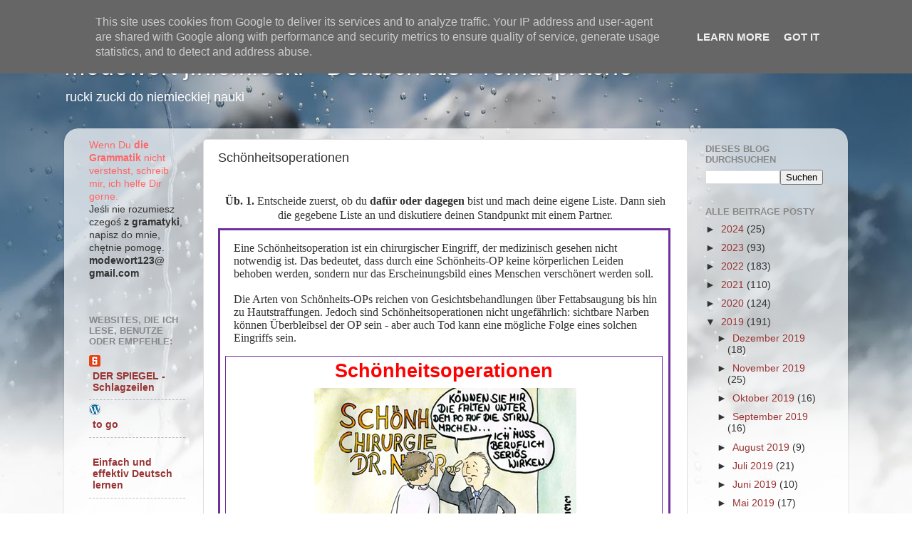

--- FILE ---
content_type: text/html; charset=UTF-8
request_url: https://www.modewort.pl/2019/02/schonheitsoperationen.html
body_size: 458653
content:
<!DOCTYPE html>
<html class='v2' dir='ltr' lang='de' xmlns='http://www.w3.org/1999/xhtml' xmlns:b='http://www.google.com/2005/gml/b' xmlns:data='http://www.google.com/2005/gml/data' xmlns:expr='http://www.google.com/2005/gml/expr'>
<head>
<link href='https://www.blogger.com/static/v1/widgets/335934321-css_bundle_v2.css' rel='stylesheet' type='text/css'/>
<script async='async' src='//pagead2.googlesyndication.com/pagead/js/adsbygoogle.js'></script>
<script>
  (adsbygoogle = window.adsbygoogle || []).push({
    google_ad_client: "ca-pub-3306808293125731",
    enable_page_level_ads: true
  });
</script>
<meta content='width=1100' name='viewport'/>
<meta content='text/html; charset=UTF-8' http-equiv='Content-Type'/>
<meta content='blogger' name='generator'/>
<link href='https://www.modewort.pl/favicon.ico' rel='icon' type='image/x-icon'/>
<link href='https://www.modewort.pl/2019/02/schonheitsoperationen.html' rel='canonical'/>
<link rel="alternate" type="application/atom+xml" title="Modewort j.niemiecki - Deutsch als Fremdsprache - Atom" href="https://www.modewort.pl/feeds/posts/default" />
<link rel="alternate" type="application/rss+xml" title="Modewort j.niemiecki - Deutsch als Fremdsprache - RSS" href="https://www.modewort.pl/feeds/posts/default?alt=rss" />
<link rel="service.post" type="application/atom+xml" title="Modewort j.niemiecki - Deutsch als Fremdsprache - Atom" href="https://www.blogger.com/feeds/2054063966020174595/posts/default" />

<link rel="alternate" type="application/atom+xml" title="Modewort j.niemiecki - Deutsch als Fremdsprache - Atom" href="https://www.modewort.pl/feeds/1664534618884713093/comments/default" />
<!--Can't find substitution for tag [blog.ieCssRetrofitLinks]-->
<link href='[data-uri]' rel='image_src'/>
<meta content='https://www.modewort.pl/2019/02/schonheitsoperationen.html' property='og:url'/>
<meta content='Schönheitsoperationen' property='og:title'/>
<meta content='Język niemiecki nauczysz się ze mną bezpłatnie zdania do tłumaczenia słownictwo praktyczny potoczny idiomy egzamin Deutsch Fremdsprache Hammer' property='og:description'/>
<meta content='[data-uri]' property='og:image'/>
<title>Modewort j.niemiecki - Deutsch als Fremdsprache: Schönheitsoperationen</title>
<style id='page-skin-1' type='text/css'><!--
/*-----------------------------------------------
Blogger Template Style
Name:     Picture Window
Designer: Blogger
URL:      www.blogger.com
----------------------------------------------- */
/* Content
----------------------------------------------- */
body {
font: normal normal 15px Arial, Tahoma, Helvetica, FreeSans, sans-serif;
color: #333333;
background: #ffffff url(//themes.googleusercontent.com/image?id=1iJBX-a-hBX2tKaDdERpElPUmvb4r5MDX9lEx06AA-UtZIQCYziZg3PFbmOyt-g2sH8Jo) no-repeat fixed top center /* Credit: Blogger */;
}
html body .region-inner {
min-width: 0;
max-width: 100%;
width: auto;
}
.content-outer {
font-size: 90%;
}
a:link {
text-decoration:none;
color: #993333;
}
a:visited {
text-decoration:none;
color: #cc6666;
}
a:hover {
text-decoration:underline;
color: #ff3243;
}
.content-outer {
background: transparent none repeat scroll top left;
-moz-border-radius: 0;
-webkit-border-radius: 0;
-goog-ms-border-radius: 0;
border-radius: 0;
-moz-box-shadow: 0 0 0 rgba(0, 0, 0, .15);
-webkit-box-shadow: 0 0 0 rgba(0, 0, 0, .15);
-goog-ms-box-shadow: 0 0 0 rgba(0, 0, 0, .15);
box-shadow: 0 0 0 rgba(0, 0, 0, .15);
margin: 20px auto;
}
.content-inner {
padding: 0;
}
/* Header
----------------------------------------------- */
.header-outer {
background: rgba(0, 0, 0, 0) none repeat-x scroll top left;
_background-image: none;
color: #ffffff;
-moz-border-radius: 0;
-webkit-border-radius: 0;
-goog-ms-border-radius: 0;
border-radius: 0;
}
.Header img, .Header #header-inner {
-moz-border-radius: 0;
-webkit-border-radius: 0;
-goog-ms-border-radius: 0;
border-radius: 0;
}
.header-inner .Header .titlewrapper,
.header-inner .Header .descriptionwrapper {
padding-left: 0;
padding-right: 0;
}
.Header h1 {
font: normal normal 36px Arial, Tahoma, Helvetica, FreeSans, sans-serif;
text-shadow: 1px 1px 3px rgba(0, 0, 0, 0.3);
}
.Header h1 a {
color: #ffffff;
}
.Header .description {
font-size: 130%;
}
/* Tabs
----------------------------------------------- */
.tabs-inner {
margin: .5em 20px 0;
padding: 0;
}
.tabs-inner .section {
margin: 0;
}
.tabs-inner .widget ul {
padding: 0;
background: rgba(0, 0, 0, 0) none repeat scroll bottom;
-moz-border-radius: 0;
-webkit-border-radius: 0;
-goog-ms-border-radius: 0;
border-radius: 0;
}
.tabs-inner .widget li {
border: none;
}
.tabs-inner .widget li a {
display: inline-block;
padding: .5em 1em;
margin-right: .25em;
color: #ffffff;
font: normal normal 15px Arial, Tahoma, Helvetica, FreeSans, sans-serif;
-moz-border-radius: 10px 10px 0 0;
-webkit-border-top-left-radius: 10px;
-webkit-border-top-right-radius: 10px;
-goog-ms-border-radius: 10px 10px 0 0;
border-radius: 10px 10px 0 0;
background: transparent url(https://resources.blogblog.com/blogblog/data/1kt/transparent/black50.png) repeat scroll top left;
border-right: 1px solid rgba(0, 0, 0, 0);
}
.tabs-inner .widget li:first-child a {
padding-left: 1.25em;
-moz-border-radius-topleft: 10px;
-moz-border-radius-bottomleft: 0;
-webkit-border-top-left-radius: 10px;
-webkit-border-bottom-left-radius: 0;
-goog-ms-border-top-left-radius: 10px;
-goog-ms-border-bottom-left-radius: 0;
border-top-left-radius: 10px;
border-bottom-left-radius: 0;
}
.tabs-inner .widget li.selected a,
.tabs-inner .widget li a:hover {
position: relative;
z-index: 1;
background: rgba(0, 0, 0, 0) url(https://resources.blogblog.com/blogblog/data/1kt/transparent/white80.png) repeat scroll bottom;
color: #993333;
-moz-box-shadow: 0 0 3px rgba(0, 0, 0, .15);
-webkit-box-shadow: 0 0 3px rgba(0, 0, 0, .15);
-goog-ms-box-shadow: 0 0 3px rgba(0, 0, 0, .15);
box-shadow: 0 0 3px rgba(0, 0, 0, .15);
}
/* Headings
----------------------------------------------- */
h2 {
font: bold normal 13px Arial, Tahoma, Helvetica, FreeSans, sans-serif;
text-transform: uppercase;
color: #888888;
margin: .5em 0;
}
/* Main
----------------------------------------------- */
.main-outer {
background: transparent url(https://resources.blogblog.com/blogblog/data/1kt/transparent/white80.png) repeat scroll top left;
-moz-border-radius: 20px 20px 0 0;
-webkit-border-top-left-radius: 20px;
-webkit-border-top-right-radius: 20px;
-webkit-border-bottom-left-radius: 0;
-webkit-border-bottom-right-radius: 0;
-goog-ms-border-radius: 20px 20px 0 0;
border-radius: 20px 20px 0 0;
-moz-box-shadow: 0 1px 3px rgba(0, 0, 0, .15);
-webkit-box-shadow: 0 1px 3px rgba(0, 0, 0, .15);
-goog-ms-box-shadow: 0 1px 3px rgba(0, 0, 0, .15);
box-shadow: 0 1px 3px rgba(0, 0, 0, .15);
}
.main-inner {
padding: 15px 20px 20px;
}
.main-inner .column-center-inner {
padding: 0 0;
}
.main-inner .column-left-inner {
padding-left: 0;
}
.main-inner .column-right-inner {
padding-right: 0;
}
/* Posts
----------------------------------------------- */
h3.post-title {
margin: 0;
font: normal normal 18px Arial, Tahoma, Helvetica, FreeSans, sans-serif;
}
.comments h4 {
margin: 1em 0 0;
font: normal normal 18px Arial, Tahoma, Helvetica, FreeSans, sans-serif;
}
.date-header span {
color: #333333;
}
.post-outer {
background-color: #ffffff;
border: solid 1px #dddddd;
-moz-border-radius: 5px;
-webkit-border-radius: 5px;
border-radius: 5px;
-goog-ms-border-radius: 5px;
padding: 15px 20px;
margin: 0 -20px 20px;
}
.post-body {
line-height: 1.4;
font-size: 110%;
position: relative;
}
.post-header {
margin: 0 0 1.5em;
color: #999999;
line-height: 1.6;
}
.post-footer {
margin: .5em 0 0;
color: #999999;
line-height: 1.6;
}
#blog-pager {
font-size: 140%
}
#comments .comment-author {
padding-top: 1.5em;
border-top: dashed 1px #ccc;
border-top: dashed 1px rgba(128, 128, 128, .5);
background-position: 0 1.5em;
}
#comments .comment-author:first-child {
padding-top: 0;
border-top: none;
}
.avatar-image-container {
margin: .2em 0 0;
}
/* Comments
----------------------------------------------- */
.comments .comments-content .icon.blog-author {
background-repeat: no-repeat;
background-image: url([data-uri]);
}
.comments .comments-content .loadmore a {
border-top: 1px solid #ff3243;
border-bottom: 1px solid #ff3243;
}
.comments .continue {
border-top: 2px solid #ff3243;
}
/* Widgets
----------------------------------------------- */
.widget ul, .widget #ArchiveList ul.flat {
padding: 0;
list-style: none;
}
.widget ul li, .widget #ArchiveList ul.flat li {
border-top: dashed 1px #ccc;
border-top: dashed 1px rgba(128, 128, 128, .5);
}
.widget ul li:first-child, .widget #ArchiveList ul.flat li:first-child {
border-top: none;
}
.widget .post-body ul {
list-style: disc;
}
.widget .post-body ul li {
border: none;
}
/* Footer
----------------------------------------------- */
.footer-outer {
color:#cccccc;
background: transparent url(https://resources.blogblog.com/blogblog/data/1kt/transparent/black50.png) repeat scroll top left;
-moz-border-radius: 0 0 20px 20px;
-webkit-border-top-left-radius: 0;
-webkit-border-top-right-radius: 0;
-webkit-border-bottom-left-radius: 20px;
-webkit-border-bottom-right-radius: 20px;
-goog-ms-border-radius: 0 0 20px 20px;
border-radius: 0 0 20px 20px;
-moz-box-shadow: 0 1px 3px rgba(0, 0, 0, .15);
-webkit-box-shadow: 0 1px 3px rgba(0, 0, 0, .15);
-goog-ms-box-shadow: 0 1px 3px rgba(0, 0, 0, .15);
box-shadow: 0 1px 3px rgba(0, 0, 0, .15);
}
.footer-inner {
padding: 10px 20px 20px;
}
.footer-outer a {
color: #ee98a1;
}
.footer-outer a:visited {
color: #ee7f77;
}
.footer-outer a:hover {
color: #ff3243;
}
.footer-outer .widget h2 {
color: #aaaaaa;
}
/* Mobile
----------------------------------------------- */
html body.mobile {
height: auto;
}
html body.mobile {
min-height: 480px;
background-size: 100% auto;
}
.mobile .body-fauxcolumn-outer {
background: transparent none repeat scroll top left;
}
html .mobile .mobile-date-outer, html .mobile .blog-pager {
border-bottom: none;
background: transparent url(https://resources.blogblog.com/blogblog/data/1kt/transparent/white80.png) repeat scroll top left;
margin-bottom: 10px;
}
.mobile .date-outer {
background: transparent url(https://resources.blogblog.com/blogblog/data/1kt/transparent/white80.png) repeat scroll top left;
}
.mobile .header-outer, .mobile .main-outer,
.mobile .post-outer, .mobile .footer-outer {
-moz-border-radius: 0;
-webkit-border-radius: 0;
-goog-ms-border-radius: 0;
border-radius: 0;
}
.mobile .content-outer,
.mobile .main-outer,
.mobile .post-outer {
background: inherit;
border: none;
}
.mobile .content-outer {
font-size: 100%;
}
.mobile-link-button {
background-color: #993333;
}
.mobile-link-button a:link, .mobile-link-button a:visited {
color: #ffffff;
}
.mobile-index-contents {
color: #333333;
}
.mobile .tabs-inner .PageList .widget-content {
background: rgba(0, 0, 0, 0) url(https://resources.blogblog.com/blogblog/data/1kt/transparent/white80.png) repeat scroll bottom;
color: #993333;
}
.mobile .tabs-inner .PageList .widget-content .pagelist-arrow {
border-left: 1px solid rgba(0, 0, 0, 0);
}
.feed-links {display: none;}
.blog-feeds {display: none;}
--></style>
<style id='template-skin-1' type='text/css'><!--
body {
min-width: 1100px;
}
.content-outer, .content-fauxcolumn-outer, .region-inner {
min-width: 1100px;
max-width: 1100px;
_width: 1100px;
}
.main-inner .columns {
padding-left: 180px;
padding-right: 210px;
}
.main-inner .fauxcolumn-center-outer {
left: 180px;
right: 210px;
/* IE6 does not respect left and right together */
_width: expression(this.parentNode.offsetWidth -
parseInt("180px") -
parseInt("210px") + 'px');
}
.main-inner .fauxcolumn-left-outer {
width: 180px;
}
.main-inner .fauxcolumn-right-outer {
width: 210px;
}
.main-inner .column-left-outer {
width: 180px;
right: 100%;
margin-left: -180px;
}
.main-inner .column-right-outer {
width: 210px;
margin-right: -210px;
}
#layout {
min-width: 0;
}
#layout .content-outer {
min-width: 0;
width: 800px;
}
#layout .region-inner {
min-width: 0;
width: auto;
}
body#layout div.add_widget {
padding: 8px;
}
body#layout div.add_widget a {
margin-left: 32px;
}
--></style>
<style>
    body {background-image:url(\/\/themes.googleusercontent.com\/image?id=1iJBX-a-hBX2tKaDdERpElPUmvb4r5MDX9lEx06AA-UtZIQCYziZg3PFbmOyt-g2sH8Jo);}
    
@media (max-width: 200px) { body {background-image:url(\/\/themes.googleusercontent.com\/image?id=1iJBX-a-hBX2tKaDdERpElPUmvb4r5MDX9lEx06AA-UtZIQCYziZg3PFbmOyt-g2sH8Jo&options=w200);}}
@media (max-width: 400px) and (min-width: 201px) { body {background-image:url(\/\/themes.googleusercontent.com\/image?id=1iJBX-a-hBX2tKaDdERpElPUmvb4r5MDX9lEx06AA-UtZIQCYziZg3PFbmOyt-g2sH8Jo&options=w400);}}
@media (max-width: 800px) and (min-width: 401px) { body {background-image:url(\/\/themes.googleusercontent.com\/image?id=1iJBX-a-hBX2tKaDdERpElPUmvb4r5MDX9lEx06AA-UtZIQCYziZg3PFbmOyt-g2sH8Jo&options=w800);}}
@media (max-width: 1200px) and (min-width: 801px) { body {background-image:url(\/\/themes.googleusercontent.com\/image?id=1iJBX-a-hBX2tKaDdERpElPUmvb4r5MDX9lEx06AA-UtZIQCYziZg3PFbmOyt-g2sH8Jo&options=w1200);}}
/* Last tag covers anything over one higher than the previous max-size cap. */
@media (min-width: 1201px) { body {background-image:url(\/\/themes.googleusercontent.com\/image?id=1iJBX-a-hBX2tKaDdERpElPUmvb4r5MDX9lEx06AA-UtZIQCYziZg3PFbmOyt-g2sH8Jo&options=w1600);}}
  </style>
<script type='text/javascript'>
        (function(i,s,o,g,r,a,m){i['GoogleAnalyticsObject']=r;i[r]=i[r]||function(){
        (i[r].q=i[r].q||[]).push(arguments)},i[r].l=1*new Date();a=s.createElement(o),
        m=s.getElementsByTagName(o)[0];a.async=1;a.src=g;m.parentNode.insertBefore(a,m)
        })(window,document,'script','https://www.google-analytics.com/analytics.js','ga');
        ga('create', 'UA-119527563-1', 'auto', 'blogger');
        ga('blogger.send', 'pageview');
      </script>
<link href='https://www.blogger.com/dyn-css/authorization.css?targetBlogID=2054063966020174595&amp;zx=321831d3-103a-4868-b333-8e0fde1f699e' media='none' onload='if(media!=&#39;all&#39;)media=&#39;all&#39;' rel='stylesheet'/><noscript><link href='https://www.blogger.com/dyn-css/authorization.css?targetBlogID=2054063966020174595&amp;zx=321831d3-103a-4868-b333-8e0fde1f699e' rel='stylesheet'/></noscript>
<meta name='google-adsense-platform-account' content='ca-host-pub-1556223355139109'/>
<meta name='google-adsense-platform-domain' content='blogspot.com'/>

<!-- data-ad-client=ca-pub-3306808293125731 -->

<script type="text/javascript" language="javascript">
  // Supply ads personalization default for EEA readers
  // See https://www.blogger.com/go/adspersonalization
  adsbygoogle = window.adsbygoogle || [];
  if (typeof adsbygoogle.requestNonPersonalizedAds === 'undefined') {
    adsbygoogle.requestNonPersonalizedAds = 1;
  }
</script>


</head>
<body class='loading variant-open'>
<div id='fb-root'></div>
<script>(function(d, s, id) {
  var js, fjs = d.getElementsByTagName(s)[0];
  if (d.getElementById(id)) return;
  js = d.createElement(s); js.id = id;
  js.src = 'https://connect.facebook.net/pl_PL/sdk.js#xfbml=1& version=v2.12';
  fjs.parentNode.insertBefore(js, fjs);
}(document, 'script', 'facebook-jssdk'));</script>
<div class='navbar no-items section' id='navbar' name='Navbar'>
</div>
<div class='body-fauxcolumns'>
<div class='fauxcolumn-outer body-fauxcolumn-outer'>
<div class='cap-top'>
<div class='cap-left'></div>
<div class='cap-right'></div>
</div>
<div class='fauxborder-left'>
<div class='fauxborder-right'></div>
<div class='fauxcolumn-inner'>
</div>
</div>
<div class='cap-bottom'>
<div class='cap-left'></div>
<div class='cap-right'></div>
</div>
</div>
</div>
<div class='content'>
<div class='content-fauxcolumns'>
<div class='fauxcolumn-outer content-fauxcolumn-outer'>
<div class='cap-top'>
<div class='cap-left'></div>
<div class='cap-right'></div>
</div>
<div class='fauxborder-left'>
<div class='fauxborder-right'></div>
<div class='fauxcolumn-inner'>
</div>
</div>
<div class='cap-bottom'>
<div class='cap-left'></div>
<div class='cap-right'></div>
</div>
</div>
</div>
<div class='content-outer'>
<div class='content-cap-top cap-top'>
<div class='cap-left'></div>
<div class='cap-right'></div>
</div>
<div class='fauxborder-left content-fauxborder-left'>
<div class='fauxborder-right content-fauxborder-right'></div>
<div class='content-inner'>
<header>
<div class='header-outer'>
<div class='header-cap-top cap-top'>
<div class='cap-left'></div>
<div class='cap-right'></div>
</div>
<div class='fauxborder-left header-fauxborder-left'>
<div class='fauxborder-right header-fauxborder-right'></div>
<div class='region-inner header-inner'>
<div class='header section' id='header' name='Header'><div class='widget Header' data-version='1' id='Header1'>
<div id='header-inner'>
<div class='titlewrapper'>
<h1 class='title'>
<a href='https://www.modewort.pl/'>
Modewort j.niemiecki - Deutsch als Fremdsprache
</a>
</h1>
</div>
<div class='descriptionwrapper'>
<p class='description'><span>rucki zucki do niemieckiej nauki</span></p>
</div>
</div>
</div></div>
</div>
</div>
<div class='header-cap-bottom cap-bottom'>
<div class='cap-left'></div>
<div class='cap-right'></div>
</div>
</div>
</header>
<div class='tabs-outer'>
<div class='tabs-cap-top cap-top'>
<div class='cap-left'></div>
<div class='cap-right'></div>
</div>
<div class='fauxborder-left tabs-fauxborder-left'>
<div class='fauxborder-right tabs-fauxborder-right'></div>
<div class='region-inner tabs-inner'>
<div class='tabs no-items section' id='crosscol' name='Spaltenübergreifend'></div>
<div class='tabs no-items section' id='crosscol-overflow' name='Cross-Column 2'></div>
</div>
</div>
<div class='tabs-cap-bottom cap-bottom'>
<div class='cap-left'></div>
<div class='cap-right'></div>
</div>
</div>
<div class='main-outer'>
<div class='main-cap-top cap-top'>
<div class='cap-left'></div>
<div class='cap-right'></div>
</div>
<div class='fauxborder-left main-fauxborder-left'>
<div class='fauxborder-right main-fauxborder-right'></div>
<div class='region-inner main-inner'>
<div class='columns fauxcolumns'>
<div class='fauxcolumn-outer fauxcolumn-center-outer'>
<div class='cap-top'>
<div class='cap-left'></div>
<div class='cap-right'></div>
</div>
<div class='fauxborder-left'>
<div class='fauxborder-right'></div>
<div class='fauxcolumn-inner'>
</div>
</div>
<div class='cap-bottom'>
<div class='cap-left'></div>
<div class='cap-right'></div>
</div>
</div>
<div class='fauxcolumn-outer fauxcolumn-left-outer'>
<div class='cap-top'>
<div class='cap-left'></div>
<div class='cap-right'></div>
</div>
<div class='fauxborder-left'>
<div class='fauxborder-right'></div>
<div class='fauxcolumn-inner'>
</div>
</div>
<div class='cap-bottom'>
<div class='cap-left'></div>
<div class='cap-right'></div>
</div>
</div>
<div class='fauxcolumn-outer fauxcolumn-right-outer'>
<div class='cap-top'>
<div class='cap-left'></div>
<div class='cap-right'></div>
</div>
<div class='fauxborder-left'>
<div class='fauxborder-right'></div>
<div class='fauxcolumn-inner'>
</div>
</div>
<div class='cap-bottom'>
<div class='cap-left'></div>
<div class='cap-right'></div>
</div>
</div>
<!-- corrects IE6 width calculation -->
<div class='columns-inner'>
<div class='column-center-outer'>
<div class='column-center-inner'>
<div class='main section' id='main' name='Hauptbereich'><div class='widget Blog' data-version='1' id='Blog1'>
<div class='blog-posts hfeed'>

          <div class="date-outer">
        

          <div class="date-posts">
        
<div class='post-outer'>
<div class='post hentry uncustomized-post-template' itemprop='blogPost' itemscope='itemscope' itemtype='http://schema.org/BlogPosting'>
<meta content='[data-uri]' itemprop='image_url'/>
<meta content='2054063966020174595' itemprop='blogId'/>
<meta content='1664534618884713093' itemprop='postId'/>
<a name='1664534618884713093'></a>
<h3 class='post-title entry-title' itemprop='name'>
Schönheitsoperationen
</h3>
<div class='post-header'>
<div class='post-header-line-1'></div>
</div>
<div class='post-body entry-content' id='post-body-1664534618884713093' itemprop='description articleBody'>
<!--[if gte mso 9]><xml>
 <w:WordDocument>
  <w:View>Normal</w:View>
  <w:Zoom>0</w:Zoom>
  <w:TrackMoves/>
  <w:TrackFormatting/>
  <w:HyphenationZone>21</w:HyphenationZone>
  <w:PunctuationKerning/>
  <w:ValidateAgainstSchemas/>
  <w:SaveIfXMLInvalid>false</w:SaveIfXMLInvalid>
  <w:IgnoreMixedContent>false</w:IgnoreMixedContent>
  <w:AlwaysShowPlaceholderText>false</w:AlwaysShowPlaceholderText>
  <w:DoNotPromoteQF/>
  <w:LidThemeOther>PL</w:LidThemeOther>
  <w:LidThemeAsian>X-NONE</w:LidThemeAsian>
  <w:LidThemeComplexScript>X-NONE</w:LidThemeComplexScript>
  <w:Compatibility>
   <w:BreakWrappedTables/>
   <w:SnapToGridInCell/>
   <w:WrapTextWithPunct/>
   <w:UseAsianBreakRules/>
   <w:DontGrowAutofit/>
   <w:SplitPgBreakAndParaMark/>
   <w:DontVertAlignCellWithSp/>
   <w:DontBreakConstrainedForcedTables/>
   <w:DontVertAlignInTxbx/>
   <w:Word11KerningPairs/>
   <w:CachedColBalance/>
  </w:Compatibility>
  <m:mathPr>
   <m:mathFont m:val="Cambria Math"/>
   <m:brkBin m:val="before"/>
   <m:brkBinSub m:val="&#45;-"/>
   <m:smallFrac m:val="off"/>
   <m:dispDef/>
   <m:lMargin m:val="0"/>
   <m:rMargin m:val="0"/>
   <m:defJc m:val="centerGroup"/>
   <m:wrapIndent m:val="1440"/>
   <m:intLim m:val="subSup"/>
   <m:naryLim m:val="undOvr"/>
  </m:mathPr></w:WordDocument>
</xml><![endif]--><!--[if gte mso 9]><xml>
 <w:LatentStyles DefLockedState="false" DefUnhideWhenUsed="true"
  DefSemiHidden="true" DefQFormat="false" DefPriority="99"
  LatentStyleCount="267">
  <w:LsdException Locked="false" Priority="0" SemiHidden="false"
   UnhideWhenUsed="false" QFormat="true" Name="Normal"/>
  <w:LsdException Locked="false" Priority="9" SemiHidden="false"
   UnhideWhenUsed="false" QFormat="true" Name="heading 1"/>
  <w:LsdException Locked="false" Priority="9" QFormat="true" Name="heading 2"/>
  <w:LsdException Locked="false" Priority="9" QFormat="true" Name="heading 3"/>
  <w:LsdException Locked="false" Priority="9" QFormat="true" Name="heading 4"/>
  <w:LsdException Locked="false" Priority="9" QFormat="true" Name="heading 5"/>
  <w:LsdException Locked="false" Priority="9" QFormat="true" Name="heading 6"/>
  <w:LsdException Locked="false" Priority="9" QFormat="true" Name="heading 7"/>
  <w:LsdException Locked="false" Priority="9" QFormat="true" Name="heading 8"/>
  <w:LsdException Locked="false" Priority="9" QFormat="true" Name="heading 9"/>
  <w:LsdException Locked="false" Priority="39" Name="toc 1"/>
  <w:LsdException Locked="false" Priority="39" Name="toc 2"/>
  <w:LsdException Locked="false" Priority="39" Name="toc 3"/>
  <w:LsdException Locked="false" Priority="39" Name="toc 4"/>
  <w:LsdException Locked="false" Priority="39" Name="toc 5"/>
  <w:LsdException Locked="false" Priority="39" Name="toc 6"/>
  <w:LsdException Locked="false" Priority="39" Name="toc 7"/>
  <w:LsdException Locked="false" Priority="39" Name="toc 8"/>
  <w:LsdException Locked="false" Priority="39" Name="toc 9"/>
  <w:LsdException Locked="false" Priority="35" QFormat="true" Name="caption"/>
  <w:LsdException Locked="false" Priority="10" SemiHidden="false"
   UnhideWhenUsed="false" QFormat="true" Name="Title"/>
  <w:LsdException Locked="false" Priority="1" Name="Default Paragraph Font"/>
  <w:LsdException Locked="false" Priority="11" SemiHidden="false"
   UnhideWhenUsed="false" QFormat="true" Name="Subtitle"/>
  <w:LsdException Locked="false" Priority="22" SemiHidden="false"
   UnhideWhenUsed="false" QFormat="true" Name="Strong"/>
  <w:LsdException Locked="false" Priority="20" SemiHidden="false"
   UnhideWhenUsed="false" QFormat="true" Name="Emphasis"/>
  <w:LsdException Locked="false" Priority="59" SemiHidden="false"
   UnhideWhenUsed="false" Name="Table Grid"/>
  <w:LsdException Locked="false" UnhideWhenUsed="false" Name="Placeholder Text"/>
  <w:LsdException Locked="false" Priority="1" SemiHidden="false"
   UnhideWhenUsed="false" QFormat="true" Name="No Spacing"/>
  <w:LsdException Locked="false" Priority="60" SemiHidden="false"
   UnhideWhenUsed="false" Name="Light Shading"/>
  <w:LsdException Locked="false" Priority="61" SemiHidden="false"
   UnhideWhenUsed="false" Name="Light List"/>
  <w:LsdException Locked="false" Priority="62" SemiHidden="false"
   UnhideWhenUsed="false" Name="Light Grid"/>
  <w:LsdException Locked="false" Priority="63" SemiHidden="false"
   UnhideWhenUsed="false" Name="Medium Shading 1"/>
  <w:LsdException Locked="false" Priority="64" SemiHidden="false"
   UnhideWhenUsed="false" Name="Medium Shading 2"/>
  <w:LsdException Locked="false" Priority="65" SemiHidden="false"
   UnhideWhenUsed="false" Name="Medium List 1"/>
  <w:LsdException Locked="false" Priority="66" SemiHidden="false"
   UnhideWhenUsed="false" Name="Medium List 2"/>
  <w:LsdException Locked="false" Priority="67" SemiHidden="false"
   UnhideWhenUsed="false" Name="Medium Grid 1"/>
  <w:LsdException Locked="false" Priority="68" SemiHidden="false"
   UnhideWhenUsed="false" Name="Medium Grid 2"/>
  <w:LsdException Locked="false" Priority="69" SemiHidden="false"
   UnhideWhenUsed="false" Name="Medium Grid 3"/>
  <w:LsdException Locked="false" Priority="70" SemiHidden="false"
   UnhideWhenUsed="false" Name="Dark List"/>
  <w:LsdException Locked="false" Priority="71" SemiHidden="false"
   UnhideWhenUsed="false" Name="Colorful Shading"/>
  <w:LsdException Locked="false" Priority="72" SemiHidden="false"
   UnhideWhenUsed="false" Name="Colorful List"/>
  <w:LsdException Locked="false" Priority="73" SemiHidden="false"
   UnhideWhenUsed="false" Name="Colorful Grid"/>
  <w:LsdException Locked="false" Priority="60" SemiHidden="false"
   UnhideWhenUsed="false" Name="Light Shading Accent 1"/>
  <w:LsdException Locked="false" Priority="61" SemiHidden="false"
   UnhideWhenUsed="false" Name="Light List Accent 1"/>
  <w:LsdException Locked="false" Priority="62" SemiHidden="false"
   UnhideWhenUsed="false" Name="Light Grid Accent 1"/>
  <w:LsdException Locked="false" Priority="63" SemiHidden="false"
   UnhideWhenUsed="false" Name="Medium Shading 1 Accent 1"/>
  <w:LsdException Locked="false" Priority="64" SemiHidden="false"
   UnhideWhenUsed="false" Name="Medium Shading 2 Accent 1"/>
  <w:LsdException Locked="false" Priority="65" SemiHidden="false"
   UnhideWhenUsed="false" Name="Medium List 1 Accent 1"/>
  <w:LsdException Locked="false" UnhideWhenUsed="false" Name="Revision"/>
  <w:LsdException Locked="false" Priority="34" SemiHidden="false"
   UnhideWhenUsed="false" QFormat="true" Name="List Paragraph"/>
  <w:LsdException Locked="false" Priority="29" SemiHidden="false"
   UnhideWhenUsed="false" QFormat="true" Name="Quote"/>
  <w:LsdException Locked="false" Priority="30" SemiHidden="false"
   UnhideWhenUsed="false" QFormat="true" Name="Intense Quote"/>
  <w:LsdException Locked="false" Priority="66" SemiHidden="false"
   UnhideWhenUsed="false" Name="Medium List 2 Accent 1"/>
  <w:LsdException Locked="false" Priority="67" SemiHidden="false"
   UnhideWhenUsed="false" Name="Medium Grid 1 Accent 1"/>
  <w:LsdException Locked="false" Priority="68" SemiHidden="false"
   UnhideWhenUsed="false" Name="Medium Grid 2 Accent 1"/>
  <w:LsdException Locked="false" Priority="69" SemiHidden="false"
   UnhideWhenUsed="false" Name="Medium Grid 3 Accent 1"/>
  <w:LsdException Locked="false" Priority="70" SemiHidden="false"
   UnhideWhenUsed="false" Name="Dark List Accent 1"/>
  <w:LsdException Locked="false" Priority="71" SemiHidden="false"
   UnhideWhenUsed="false" Name="Colorful Shading Accent 1"/>
  <w:LsdException Locked="false" Priority="72" SemiHidden="false"
   UnhideWhenUsed="false" Name="Colorful List Accent 1"/>
  <w:LsdException Locked="false" Priority="73" SemiHidden="false"
   UnhideWhenUsed="false" Name="Colorful Grid Accent 1"/>
  <w:LsdException Locked="false" Priority="60" SemiHidden="false"
   UnhideWhenUsed="false" Name="Light Shading Accent 2"/>
  <w:LsdException Locked="false" Priority="61" SemiHidden="false"
   UnhideWhenUsed="false" Name="Light List Accent 2"/>
  <w:LsdException Locked="false" Priority="62" SemiHidden="false"
   UnhideWhenUsed="false" Name="Light Grid Accent 2"/>
  <w:LsdException Locked="false" Priority="63" SemiHidden="false"
   UnhideWhenUsed="false" Name="Medium Shading 1 Accent 2"/>
  <w:LsdException Locked="false" Priority="64" SemiHidden="false"
   UnhideWhenUsed="false" Name="Medium Shading 2 Accent 2"/>
  <w:LsdException Locked="false" Priority="65" SemiHidden="false"
   UnhideWhenUsed="false" Name="Medium List 1 Accent 2"/>
  <w:LsdException Locked="false" Priority="66" SemiHidden="false"
   UnhideWhenUsed="false" Name="Medium List 2 Accent 2"/>
  <w:LsdException Locked="false" Priority="67" SemiHidden="false"
   UnhideWhenUsed="false" Name="Medium Grid 1 Accent 2"/>
  <w:LsdException Locked="false" Priority="68" SemiHidden="false"
   UnhideWhenUsed="false" Name="Medium Grid 2 Accent 2"/>
  <w:LsdException Locked="false" Priority="69" SemiHidden="false"
   UnhideWhenUsed="false" Name="Medium Grid 3 Accent 2"/>
  <w:LsdException Locked="false" Priority="70" SemiHidden="false"
   UnhideWhenUsed="false" Name="Dark List Accent 2"/>
  <w:LsdException Locked="false" Priority="71" SemiHidden="false"
   UnhideWhenUsed="false" Name="Colorful Shading Accent 2"/>
  <w:LsdException Locked="false" Priority="72" SemiHidden="false"
   UnhideWhenUsed="false" Name="Colorful List Accent 2"/>
  <w:LsdException Locked="false" Priority="73" SemiHidden="false"
   UnhideWhenUsed="false" Name="Colorful Grid Accent 2"/>
  <w:LsdException Locked="false" Priority="60" SemiHidden="false"
   UnhideWhenUsed="false" Name="Light Shading Accent 3"/>
  <w:LsdException Locked="false" Priority="61" SemiHidden="false"
   UnhideWhenUsed="false" Name="Light List Accent 3"/>
  <w:LsdException Locked="false" Priority="62" SemiHidden="false"
   UnhideWhenUsed="false" Name="Light Grid Accent 3"/>
  <w:LsdException Locked="false" Priority="63" SemiHidden="false"
   UnhideWhenUsed="false" Name="Medium Shading 1 Accent 3"/>
  <w:LsdException Locked="false" Priority="64" SemiHidden="false"
   UnhideWhenUsed="false" Name="Medium Shading 2 Accent 3"/>
  <w:LsdException Locked="false" Priority="65" SemiHidden="false"
   UnhideWhenUsed="false" Name="Medium List 1 Accent 3"/>
  <w:LsdException Locked="false" Priority="66" SemiHidden="false"
   UnhideWhenUsed="false" Name="Medium List 2 Accent 3"/>
  <w:LsdException Locked="false" Priority="67" SemiHidden="false"
   UnhideWhenUsed="false" Name="Medium Grid 1 Accent 3"/>
  <w:LsdException Locked="false" Priority="68" SemiHidden="false"
   UnhideWhenUsed="false" Name="Medium Grid 2 Accent 3"/>
  <w:LsdException Locked="false" Priority="69" SemiHidden="false"
   UnhideWhenUsed="false" Name="Medium Grid 3 Accent 3"/>
  <w:LsdException Locked="false" Priority="70" SemiHidden="false"
   UnhideWhenUsed="false" Name="Dark List Accent 3"/>
  <w:LsdException Locked="false" Priority="71" SemiHidden="false"
   UnhideWhenUsed="false" Name="Colorful Shading Accent 3"/>
  <w:LsdException Locked="false" Priority="72" SemiHidden="false"
   UnhideWhenUsed="false" Name="Colorful List Accent 3"/>
  <w:LsdException Locked="false" Priority="73" SemiHidden="false"
   UnhideWhenUsed="false" Name="Colorful Grid Accent 3"/>
  <w:LsdException Locked="false" Priority="60" SemiHidden="false"
   UnhideWhenUsed="false" Name="Light Shading Accent 4"/>
  <w:LsdException Locked="false" Priority="61" SemiHidden="false"
   UnhideWhenUsed="false" Name="Light List Accent 4"/>
  <w:LsdException Locked="false" Priority="62" SemiHidden="false"
   UnhideWhenUsed="false" Name="Light Grid Accent 4"/>
  <w:LsdException Locked="false" Priority="63" SemiHidden="false"
   UnhideWhenUsed="false" Name="Medium Shading 1 Accent 4"/>
  <w:LsdException Locked="false" Priority="64" SemiHidden="false"
   UnhideWhenUsed="false" Name="Medium Shading 2 Accent 4"/>
  <w:LsdException Locked="false" Priority="65" SemiHidden="false"
   UnhideWhenUsed="false" Name="Medium List 1 Accent 4"/>
  <w:LsdException Locked="false" Priority="66" SemiHidden="false"
   UnhideWhenUsed="false" Name="Medium List 2 Accent 4"/>
  <w:LsdException Locked="false" Priority="67" SemiHidden="false"
   UnhideWhenUsed="false" Name="Medium Grid 1 Accent 4"/>
  <w:LsdException Locked="false" Priority="68" SemiHidden="false"
   UnhideWhenUsed="false" Name="Medium Grid 2 Accent 4"/>
  <w:LsdException Locked="false" Priority="69" SemiHidden="false"
   UnhideWhenUsed="false" Name="Medium Grid 3 Accent 4"/>
  <w:LsdException Locked="false" Priority="70" SemiHidden="false"
   UnhideWhenUsed="false" Name="Dark List Accent 4"/>
  <w:LsdException Locked="false" Priority="71" SemiHidden="false"
   UnhideWhenUsed="false" Name="Colorful Shading Accent 4"/>
  <w:LsdException Locked="false" Priority="72" SemiHidden="false"
   UnhideWhenUsed="false" Name="Colorful List Accent 4"/>
  <w:LsdException Locked="false" Priority="73" SemiHidden="false"
   UnhideWhenUsed="false" Name="Colorful Grid Accent 4"/>
  <w:LsdException Locked="false" Priority="60" SemiHidden="false"
   UnhideWhenUsed="false" Name="Light Shading Accent 5"/>
  <w:LsdException Locked="false" Priority="61" SemiHidden="false"
   UnhideWhenUsed="false" Name="Light List Accent 5"/>
  <w:LsdException Locked="false" Priority="62" SemiHidden="false"
   UnhideWhenUsed="false" Name="Light Grid Accent 5"/>
  <w:LsdException Locked="false" Priority="63" SemiHidden="false"
   UnhideWhenUsed="false" Name="Medium Shading 1 Accent 5"/>
  <w:LsdException Locked="false" Priority="64" SemiHidden="false"
   UnhideWhenUsed="false" Name="Medium Shading 2 Accent 5"/>
  <w:LsdException Locked="false" Priority="65" SemiHidden="false"
   UnhideWhenUsed="false" Name="Medium List 1 Accent 5"/>
  <w:LsdException Locked="false" Priority="66" SemiHidden="false"
   UnhideWhenUsed="false" Name="Medium List 2 Accent 5"/>
  <w:LsdException Locked="false" Priority="67" SemiHidden="false"
   UnhideWhenUsed="false" Name="Medium Grid 1 Accent 5"/>
  <w:LsdException Locked="false" Priority="68" SemiHidden="false"
   UnhideWhenUsed="false" Name="Medium Grid 2 Accent 5"/>
  <w:LsdException Locked="false" Priority="69" SemiHidden="false"
   UnhideWhenUsed="false" Name="Medium Grid 3 Accent 5"/>
  <w:LsdException Locked="false" Priority="70" SemiHidden="false"
   UnhideWhenUsed="false" Name="Dark List Accent 5"/>
  <w:LsdException Locked="false" Priority="71" SemiHidden="false"
   UnhideWhenUsed="false" Name="Colorful Shading Accent 5"/>
  <w:LsdException Locked="false" Priority="72" SemiHidden="false"
   UnhideWhenUsed="false" Name="Colorful List Accent 5"/>
  <w:LsdException Locked="false" Priority="73" SemiHidden="false"
   UnhideWhenUsed="false" Name="Colorful Grid Accent 5"/>
  <w:LsdException Locked="false" Priority="60" SemiHidden="false"
   UnhideWhenUsed="false" Name="Light Shading Accent 6"/>
  <w:LsdException Locked="false" Priority="61" SemiHidden="false"
   UnhideWhenUsed="false" Name="Light List Accent 6"/>
  <w:LsdException Locked="false" Priority="62" SemiHidden="false"
   UnhideWhenUsed="false" Name="Light Grid Accent 6"/>
  <w:LsdException Locked="false" Priority="63" SemiHidden="false"
   UnhideWhenUsed="false" Name="Medium Shading 1 Accent 6"/>
  <w:LsdException Locked="false" Priority="64" SemiHidden="false"
   UnhideWhenUsed="false" Name="Medium Shading 2 Accent 6"/>
  <w:LsdException Locked="false" Priority="65" SemiHidden="false"
   UnhideWhenUsed="false" Name="Medium List 1 Accent 6"/>
  <w:LsdException Locked="false" Priority="66" SemiHidden="false"
   UnhideWhenUsed="false" Name="Medium List 2 Accent 6"/>
  <w:LsdException Locked="false" Priority="67" SemiHidden="false"
   UnhideWhenUsed="false" Name="Medium Grid 1 Accent 6"/>
  <w:LsdException Locked="false" Priority="68" SemiHidden="false"
   UnhideWhenUsed="false" Name="Medium Grid 2 Accent 6"/>
  <w:LsdException Locked="false" Priority="69" SemiHidden="false"
   UnhideWhenUsed="false" Name="Medium Grid 3 Accent 6"/>
  <w:LsdException Locked="false" Priority="70" SemiHidden="false"
   UnhideWhenUsed="false" Name="Dark List Accent 6"/>
  <w:LsdException Locked="false" Priority="71" SemiHidden="false"
   UnhideWhenUsed="false" Name="Colorful Shading Accent 6"/>
  <w:LsdException Locked="false" Priority="72" SemiHidden="false"
   UnhideWhenUsed="false" Name="Colorful List Accent 6"/>
  <w:LsdException Locked="false" Priority="73" SemiHidden="false"
   UnhideWhenUsed="false" Name="Colorful Grid Accent 6"/>
  <w:LsdException Locked="false" Priority="19" SemiHidden="false"
   UnhideWhenUsed="false" QFormat="true" Name="Subtle Emphasis"/>
  <w:LsdException Locked="false" Priority="21" SemiHidden="false"
   UnhideWhenUsed="false" QFormat="true" Name="Intense Emphasis"/>
  <w:LsdException Locked="false" Priority="31" SemiHidden="false"
   UnhideWhenUsed="false" QFormat="true" Name="Subtle Reference"/>
  <w:LsdException Locked="false" Priority="32" SemiHidden="false"
   UnhideWhenUsed="false" QFormat="true" Name="Intense Reference"/>
  <w:LsdException Locked="false" Priority="33" SemiHidden="false"
   UnhideWhenUsed="false" QFormat="true" Name="Book Title"/>
  <w:LsdException Locked="false" Priority="37" Name="Bibliography"/>
  <w:LsdException Locked="false" Priority="39" QFormat="true" Name="TOC Heading"/>
 </w:LatentStyles>
</xml><![endif]--><!--[if gte mso 10]>
<style>
 /* Style Definitions */
 table.MsoNormalTable
 {mso-style-name:Standardowy;
 mso-tstyle-rowband-size:0;
 mso-tstyle-colband-size:0;
 mso-style-noshow:yes;
 mso-style-priority:99;
 mso-style-qformat:yes;
 mso-style-parent:"";
 mso-padding-alt:0cm 5.4pt 0cm 5.4pt;
 mso-para-margin-top:0cm;
 mso-para-margin-right:0cm;
 mso-para-margin-bottom:10.0pt;
 mso-para-margin-left:0cm;
 line-height:115%;
 mso-pagination:widow-orphan;
 font-size:11.0pt;
 font-family:"Calibri","sans-serif";
 mso-ascii-font-family:Calibri;
 mso-ascii-theme-font:minor-latin;
 mso-fareast-font-family:"Times New Roman";
 mso-fareast-theme-font:minor-fareast;
 mso-hansi-font-family:Calibri;
 mso-hansi-theme-font:minor-latin;
 mso-bidi-font-family:"Times New Roman";
 mso-bidi-theme-font:minor-bidi;}
table.MsoTableGrid
 {mso-style-name:"Tabela - Siatka";
 mso-tstyle-rowband-size:0;
 mso-tstyle-colband-size:0;
 mso-style-priority:59;
 mso-style-unhide:no;
 border:solid windowtext 1.0pt;
 mso-border-alt:solid windowtext .5pt;
 mso-padding-alt:0cm 5.4pt 0cm 5.4pt;
 mso-border-insideh:.5pt solid windowtext;
 mso-border-insidev:.5pt solid windowtext;
 mso-para-margin:0cm;
 mso-para-margin-bottom:.0001pt;
 mso-pagination:widow-orphan;
 font-size:11.0pt;
 font-family:"Calibri","sans-serif";
 mso-ascii-font-family:Calibri;
 mso-ascii-theme-font:minor-latin;
 mso-hansi-font-family:Calibri;
 mso-hansi-theme-font:minor-latin;
 mso-bidi-font-family:"Times New Roman";
 mso-bidi-theme-font:minor-bidi;
 mso-fareast-language:EN-US;}
</style>
<![endif]-->

<br />
<div align="center" class="MsoNormal" style="margin-bottom: 6.0pt; text-align: center;">
<b style="mso-bidi-font-weight: normal;"><span lang="DE" style="font-family: &quot;times new roman&quot; , &quot;serif&quot;; font-size: 12.0pt; line-height: 115%;">Üb.
1. </span></b><span lang="DE" style="font-family: &quot;times new roman&quot; , &quot;serif&quot;; font-size: 12.0pt; line-height: 115%;">Entscheide zuerst,
ob du <b style="mso-bidi-font-weight: normal;">da<span style="mso-bidi-font-weight: bold;">für oder dagegen </span></b>bist und mach deine eigene Liste. Dann sieh
die gegebene Liste an und diskutiere deinen Standpunkt mit einem Partner.</span></div>
<table border="1" cellpadding="0" cellspacing="0" class="MsoTableGrid" style="border-collapse: collapse; border: none; mso-border-alt: solid #7030A0 2.25pt; mso-border-insideh: 2.25pt solid #7030A0; mso-border-insidev: 2.25pt solid #7030A0; mso-padding-alt: 0cm 5.4pt 0cm 5.4pt; mso-yfti-tbllook: 1184;">
 <tbody>
<tr style="mso-yfti-firstrow: yes; mso-yfti-irow: 0; mso-yfti-lastrow: yes;">
  <td style="border: solid #7030A0 2.25pt; padding: 0cm 5.4pt 0cm 5.4pt; width: 460.6pt;" valign="top" width="614"><div class="MsoNormal" style="line-height: normal; margin-bottom: .0001pt; margin-bottom: 0cm; margin-left: 8.8pt; margin-right: 0cm; margin-top: 12.0pt;">
<span lang="DE" style="font-family: &quot;times new roman&quot; , &quot;serif&quot;; font-size: 12.0pt;">Eine Schönheitsoperation ist ein chirurgischer
  Eingriff, der medizinisch gesehen nicht notwendig ist. Das bedeutet, dass
  durch eine Schönheits-OP keine körperlichen Leiden behoben werden, sondern
  nur das Erscheinungsbild eines Menschen verschönert werden soll.<br />
  <br />
  Die Arten von Schönheits-OPs reichen von Gesichtsbehandlungen über
  Fettabsaugung bis hin zu Hautstraffungen. Jedoch sind Schönheitsoperationen
  nicht ungefährlich: sichtbare Narben können Überbleibsel der OP sein - aber
  auch Tod kann eine mögliche Folge eines solchen Eingriffs sein.</span></div>
<div class="MsoNormal" style="line-height: normal; margin-bottom: .0001pt; margin-bottom: 0cm;">
<br /></div>
<table border="1" cellpadding="0" cellspacing="0" class="MsoTableGrid" style="border-collapse: collapse; border: none; mso-border-alt: solid #7030A0 .75pt; mso-border-insideh: .75pt solid #7030A0; mso-border-insidev: .75pt solid #7030A0; mso-padding-alt: 0cm 5.4pt 0cm 5.4pt; mso-yfti-tbllook: 1184;">
   <tbody>
<tr style="mso-yfti-firstrow: yes; mso-yfti-irow: 0;">
    <td colspan="2" style="border: solid #7030A0 1.0pt; mso-border-alt: solid #7030A0 .75pt; padding: 0cm 5.4pt 0cm 5.4pt; width: 449.05pt;" valign="top" width="599"><div align="center" class="MsoNormal" style="line-height: normal; margin-bottom: 4.0pt; margin-left: 0cm; margin-right: 0cm; margin-top: 4.0pt; text-align: center;">
<b style="mso-bidi-font-weight: normal;"><span lang="DE" style="color: red; font-size: 20.0pt;">Schönheitsoperationen</span></b></div>
<div class="MsoNormal" style="line-height: normal; margin-bottom: 0.0001pt; text-align: center;">
<span lang="DE" style="mso-ansi-language: DE;">&nbsp;<img alt="" src="[data-uri]" /></span></div>
<div class="MsoNormal" style="line-height: normal; margin-bottom: .0001pt; margin-bottom: 0cm;">
<br /></div>
</td>
   </tr>
<tr style="mso-yfti-irow: 1;">
    <td style="border-top: none; border: solid #7030A0 1.0pt; mso-border-alt: solid #7030A0 .75pt; mso-border-top-alt: solid #7030A0 .75pt; padding: 0cm 5.4pt 0cm 5.4pt; width: 224.5pt;" valign="top" width="299"><div align="center" class="MsoNormal" style="line-height: normal; margin-bottom: 1.0pt; margin-left: 0cm; margin-right: 0cm; margin-top: 1.0pt; text-align: center;">
<b style="mso-bidi-font-weight: normal;"><span lang="DE" style="color: red; font-size: 12.0pt;">pro</span></b><span style="color: red;"></span></div>
</td>
    <td style="border-bottom: solid #7030A0 1.0pt; border-left: none; border-right: solid #7030A0 1.0pt; border-top: none; mso-border-alt: solid #7030A0 .75pt; mso-border-left-alt: solid #7030A0 .75pt; mso-border-top-alt: solid #7030A0 .75pt; padding: 0cm 5.4pt 0cm 5.4pt; width: 224.55pt;" valign="top" width="299"><div align="center" class="MsoNormal" style="line-height: normal; margin-bottom: 1.0pt; margin-left: 0cm; margin-right: 0cm; margin-top: 1.0pt; text-align: center;">
<b style="mso-bidi-font-weight: normal;"><span lang="DE" style="color: red; font-size: 12.0pt;">contra</span></b><span style="color: red;"></span></div>
</td>
   </tr>
<tr style="mso-yfti-irow: 2; mso-yfti-lastrow: yes;">
    <td style="border-top: none; border: solid #7030A0 1.0pt; mso-border-alt: solid #7030A0 .75pt; mso-border-top-alt: solid #7030A0 .75pt; padding: 0cm 5.4pt 0cm 5.4pt; width: 224.5pt;" valign="top" width="299"><div class="MsoNormal" style="line-height: normal; margin-bottom: .0001pt; margin-bottom: 0cm;">
<br /></div>
<div class="MsoNormal" style="line-height: normal; margin-bottom: .0001pt; margin-bottom: 0cm;">
<b style="mso-bidi-font-weight: normal;"><span lang="DE" style="font-family: &quot;times new roman&quot; , &quot;serif&quot;; font-size: 12.0pt;">1.</span></b><span lang="DE" style="font-family: &quot;times new roman&quot; , &quot;serif&quot;; font-size: 12.0pt;"> Wenn ein Mensch darunter leidet, wie er aussieht und
    man dieses Leid durch eine OP beseitigen kann, dann sollte man es auch tun.
    Denn warum sollte der Mensch ewig weiter leiden müssen? <br />
    Mit einer Schönheitsoperation kann man also psychische Probleme verhindern
    oder beseitigen.</span></div>
<div class="MsoNormal" style="line-height: normal; margin-bottom: .0001pt; margin-bottom: 0cm;">
<br /></div>
<div class="MsoNormal" style="line-height: normal; margin-bottom: .0001pt; margin-bottom: 0cm;">
<b style="mso-bidi-font-weight: normal;"><span lang="DE" style="font-family: &quot;times new roman&quot; , &quot;serif&quot;; font-size: 12.0pt;">2.</span></b><span lang="DE" style="font-family: &quot;times new roman&quot; , &quot;serif&quot;; font-size: 12.0pt;"> Nach einer Schönheitsoperation haben Menschen viel
    mehr Selbstbewusstsein.<br />
    Das wirkt sich auf ihr gesamtes Leben aus:</span></div>
<div class="MsoNormal" style="line-height: normal; margin-bottom: .0001pt; margin-bottom: 0cm;">
<span lang="DE" style="font-family: &quot;times new roman&quot; , &quot;serif&quot;; font-size: 12.0pt;">Denn wer mehr Selbstbewusstsein hat, der kann ganz
    anders auf andere Leute zugehen. Alleine durch das somit veränderte
    Verhalten und die positivere Ausstrahlung werden sie von ihren Mitmenschen
    viel eher akzeptiert und als sympathisch wahrgenommen.</span></div>
<div class="MsoNormal" style="line-height: normal; margin-bottom: .0001pt; margin-bottom: 0cm;">
<br /></div>
<div class="MsoNormal" style="line-height: normal; margin-bottom: .0001pt; margin-bottom: 0cm;">
<b style="mso-bidi-font-weight: normal;"><span lang="DE" style="font-family: &quot;times new roman&quot; , &quot;serif&quot;; font-size: 12.0pt;">3.</span></b><span lang="DE" style="font-family: &quot;times new roman&quot; , &quot;serif&quot;; font-size: 12.0pt;"><span style="mso-spacerun: yes;">&nbsp; </span>Es gibt
    einige "Schönheitsoperationen", die nicht nur den äußeren Aspekt
    verbessern, sondern auch körperliche Beeinträchtigungen beseitigen. <br />
    Bspw. kann eine Nasenkorrektur nicht nur zu einer schöneren, geraderen Nase
    führen, sondern auch den Luftkanal in der Nase vergrößern, so dass der
    Patient wieder frei durchatmen kann.</span></div>
<div class="MsoNormal" style="line-height: normal; margin-bottom: .0001pt; margin-bottom: 0cm;">
<br /></div>
<div class="MsoNormal" style="line-height: normal; margin-bottom: .0001pt; margin-bottom: 0cm;">
<b style="mso-bidi-font-weight: normal;"><span lang="DE" style="font-family: &quot;times new roman&quot; , &quot;serif&quot;; font-size: 12.0pt;">4.</span></b><span lang="DE" style="font-family: &quot;times new roman&quot; , &quot;serif&quot;; font-size: 12.0pt;"> Wenn man einen großen Leidensdruck hat, weil man so
    unzufrieden mit einem bestimmten Teil seines Körpers ist, kann man durch
    eine Schönheits-OP die Unschönheit beseitigen lassen und sich somit besser
    fühlen.<br />
    Man muss sich nicht ein Leben lang mit der Unschönheit abfinden und es als
    "Gott gegeben" und unbeeinflussbar hinnehmen.<br />
    Dies ist vor allem für Menschen eine große Hilfe, die unter der Unschönheit
    psychisch leiden.</span></div>
<div class="MsoNormal" style="line-height: normal; margin-bottom: .0001pt; margin-bottom: 0cm;">
<br /></div>
<div class="MsoNormal" style="line-height: normal; margin-bottom: .0001pt; margin-bottom: 0cm;">
<b style="mso-bidi-font-weight: normal;"><span lang="DE" style="font-family: &quot;times new roman&quot; , &quot;serif&quot;; font-size: 12.0pt;">5.</span></b><span lang="DE" style="font-family: &quot;times new roman&quot; , &quot;serif&quot;; font-size: 12.0pt;"> Menschen mögen Schönheit mehr als</span></div>
<div class="MsoNormal" style="line-height: normal; margin-bottom: .0001pt; margin-bottom: 0cm;">
<span lang="DE" style="font-family: &quot;times new roman&quot; , &quot;serif&quot;; font-size: 12.0pt;">Hässlichkeit. Dementsprechend kommen schöne Menschen
    besser an als hässliche.<br />
    Wenn man nun wirklich durch eine Unschönheit entstellt ist, hat man nicht
    so einen leichten Zugang zu seinen Mitmenschen. </span><span style="font-family: &quot;times new roman&quot; , &quot;serif&quot;; font-size: 12.0pt;">Das ist zwar
    schade, aber Realität.</span><span lang="DE" style="font-family: &quot;times new roman&quot; , &quot;serif&quot;; font-size: 12.0pt;"></span></div>
<div class="MsoNormal" style="line-height: normal; margin-bottom: .0001pt; margin-bottom: 0cm;">
<br /></div>
</td>
    <td style="border-bottom: solid #7030A0 1.0pt; border-left: none; border-right: solid #7030A0 1.0pt; border-top: none; mso-border-alt: solid #7030A0 .75pt; mso-border-left-alt: solid #7030A0 .75pt; mso-border-top-alt: solid #7030A0 .75pt; padding: 0cm 5.4pt 0cm 5.4pt; width: 224.55pt;" valign="top" width="299"><div class="MsoNormal" style="line-height: normal; margin-bottom: .0001pt; margin-bottom: 0cm;">
<br /></div>
<div class="MsoNormal" style="line-height: normal; margin-bottom: .0001pt; margin-bottom: 0cm;">
<b style="mso-bidi-font-weight: normal;"><span lang="DE" style="font-family: &quot;times new roman&quot; , &quot;serif&quot;; font-size: 12.0pt;">1.</span></b><span lang="DE" style="font-family: &quot;times new roman&quot; , &quot;serif&quot;; font-size: 12.0pt;"> Wer heutzutage noch eine Schönheits-OP durchführen
    lässt, obwohl er keine körperlichen oder psychischen Probleme hat, der ist
    ein schlechtes Vorbild für unsere Kinder.<br />
    Wenn Kinder oder Jugendliche mitbekommen, dass man sich einfach operieren
    lassen kann, wenn man mit irgendwas unzufrieden ist, dann wollen sie das
    auch durchführen. Sie verlernen damit, sich selbst so zu akzeptieren wie
    sie sind.</span></div>
<div class="MsoNormal" style="line-height: normal; margin-bottom: .0001pt; margin-bottom: 0cm;">
<br /></div>
<div class="MsoNormal" style="line-height: normal; margin-bottom: .0001pt; margin-bottom: 0cm;">
<b style="mso-bidi-font-weight: normal;"><span lang="DE" style="font-family: &quot;times new roman&quot; , &quot;serif&quot;; font-size: 12.0pt;">2.</span></b><span lang="DE" style="font-family: &quot;times new roman&quot; , &quot;serif&quot;; font-size: 12.0pt;"> Die Leute denken, sie würden nach einer</span></div>
<div class="MsoNormal" style="line-height: normal; margin-bottom: .0001pt; margin-bottom: 0cm;">
<span lang="DE" style="font-family: &quot;times new roman&quot; , &quot;serif&quot;; font-size: 12.0pt;">Schönheits-OP besser aussehen. Das stimmt aber
    einfach nicht. Fast immer sieht man, dass eine Operation durchgeführt wurde
    und das schreckt erst mal ab. Es sieht unnatürlich aus und entstellt somit
    die Menschen.<br style="mso-special-character: line-break;" />
    </span></div>
<div class="MsoNormal" style="line-height: normal; margin-bottom: .0001pt; margin-bottom: 0cm;">
<span lang="DE" style="font-family: &quot;times new roman&quot; , &quot;serif&quot;; font-size: 12.0pt;">Aber selbst wenn man nicht sofort sieht, dass eine
    Schönheits-Operation gemacht wurde, ahnt man das zumindest unterbewusst.
    Und hat dabei ein komisches Gefühl. <br />
    &#8222;Leute, bitte hört auf mit diesen Operationen.&#8220;</span></div>
<div class="MsoNormal" style="line-height: normal; margin-bottom: .0001pt; margin-bottom: 0cm;">
<br /></div>
<div class="MsoNormal" style="line-height: normal; margin-bottom: .0001pt; margin-bottom: 0cm;">
<b style="mso-bidi-font-weight: normal;"><span lang="DE" style="font-family: &quot;times new roman&quot; , &quot;serif&quot;; font-size: 12.0pt;">3.</span></b><span lang="DE" style="font-family: &quot;times new roman&quot; , &quot;serif&quot;; font-size: 12.0pt;"> Je nachdem, welchen Eingriff man vornehmen lässt,
    jeder ist mit gesundheitlichen Risiken verbunden. Bei einer Botoxbehandlung
    kann das Ergebnis eine unschöne Gesichtslähmung sein, bei größeren
    Eingriffen wie z.B. einer Brustvergrößerung kann die Folge sogar der Tod
    sein. Fraglich ist also, ob man seine Gesundheit aufs Spiel setzt nur um
    verzweifelt dem heutigen Schönheitsideal zu entsprechen.</span></div>
<div class="MsoNormal" style="line-height: normal; margin-bottom: .0001pt; margin-bottom: 0cm;">
<br /></div>
<div class="MsoNormal" style="line-height: normal; margin-bottom: .0001pt; margin-bottom: 0cm;">
<b style="mso-bidi-font-weight: normal;"><span lang="DE" style="font-family: &quot;times new roman&quot; , &quot;serif&quot;; font-size: 12.0pt;">4.</span></b><span lang="DE" style="font-family: &quot;times new roman&quot; , &quot;serif&quot;; font-size: 12.0pt;"> Da Schönheitsoperationen in den meisten Fällen nicht
    von der Krankenkasse übernommen werden, kommen erhebliche Kosten auf die
    Patienten zu.<br />
    Und hier sprechen wir gerade von den Fällen, die nicht aus gesundheitlichen
    oder psychologischen Gründen eine Schönheits-OP durchführen lassen, sondern
    einfach, weil sie schöner sein wollen.</span></div>
<div class="MsoNormal" style="line-height: normal; margin-bottom: .0001pt; margin-bottom: 0cm;">
<br /></div>
<div class="MsoNormal" style="line-height: normal; margin-bottom: .0001pt; margin-bottom: 0cm;">
<b style="mso-bidi-font-weight: normal;"><span lang="DE" style="font-family: &quot;times new roman&quot; , &quot;serif&quot;; font-size: 12.0pt;">5.</span></b><span lang="DE" style="font-family: &quot;times new roman&quot; , &quot;serif&quot;; font-size: 12.0pt;"> Schönheitsoperationen erkennt man fast immer. Das
    Ansehen von Schönheits-OPs ist in unserer Gesellschaft einigermaßen
    gegeben. Aber trotzdem läuft man Gefahr, dass man bei manchen Menschen auf
    Ablehnung stößt, wenn man sich operieren lässt.<br />
    Da kann man dann auch nicht sagen, dass man mit so Leuten eh nichts zu tun
    haben will, denn man weiß auch nicht, wie die gesellschaftliche Meinung in
    einigen Jahren sein wird.</span></div>
<div class="MsoNormal" style="line-height: normal; margin-bottom: .0001pt; margin-bottom: 0cm;">
<br /></div>
<div class="MsoNormal" style="line-height: normal; margin-bottom: .0001pt; margin-bottom: 0cm;">
<b style="mso-bidi-font-weight: normal;"><span lang="DE" style="font-family: &quot;times new roman&quot; , &quot;serif&quot;; font-size: 12.0pt;">6.</span></b><span lang="DE" style="font-family: &quot;times new roman&quot; , &quot;serif&quot;; font-size: 12.0pt;"> Wenn man einmal auf den Geschmack gekommen ist,
    möchte man nicht mehr aufhören.<br />
    Wenn man sich bspw. einer Nasen- oder Brust-OP unterzieht und man danach
    ein positives Gefühl hat, weil es keine Komplikationen gab und das Ergebnis
    toll aussieht, ist die</span></div>
<div class="MsoNormal" style="line-height: normal; margin-bottom: .0001pt; margin-bottom: 0cm;">
<span lang="DE" style="font-family: &quot;times new roman&quot; , &quot;serif&quot;; font-size: 12.0pt;">Verführung groß, auch noch andere Körperteile, mit
    denen man unzufrieden ist, korrigieren zu lassen.<br />
    Man findet plötzlich immer mehr an sich, was man besser, schöner oder
    straffer machen kann.</span></div>
<div class="MsoNormal" style="line-height: normal; margin-bottom: .0001pt; margin-bottom: 0cm;">
<br /></div>
<div class="MsoNormal" style="line-height: normal; margin-bottom: .0001pt; margin-bottom: 0cm;">
<b style="mso-bidi-font-weight: normal;"><span lang="DE" style="font-family: &quot;times new roman&quot; , &quot;serif&quot;; font-size: 12.0pt;">7.</span></b><span lang="DE" style="font-family: &quot;times new roman&quot; , &quot;serif&quot;; font-size: 12.0pt;"> Es gibt bestimmte Schönheitsideale - bspw.
    erscheinen uns Menschen attraktiver, die gleichmäßige Gesichtszüge haben.<br />
    Diese Schönheitsideale sind für jeden Menschen erstrebenswert; das
    bedeutet, dass man durch eine Schönheitsoperation dem Schönheitsideal näher
    kommen will.<br />
    Wenn aber jeder wie das Schönheitsideal aussieht, haben wir keine
    Individualität mehr - Menschen verlieren die für sie typischen oder
    markante Gesichtszüge.</span></div>
<div class="MsoNormal" style="line-height: normal; margin-bottom: .0001pt; margin-bottom: 0cm;">
<br /></div>
</td>
   </tr>
</tbody></table>
<div class="MsoNormal" style="line-height: normal; margin-bottom: .0001pt; margin-bottom: 0cm;">
<span lang="DE" style="mso-ansi-language: DE;"></span></div>
</td>
 </tr>
</tbody></table>
<div class="MsoNormal">
<br /></div>
<br />
<div class="MsoNormal">
<!--[if gte mso 9]><xml>
 <w:WordDocument>
  <w:View>Normal</w:View>
  <w:Zoom>0</w:Zoom>
  <w:TrackMoves/>
  <w:TrackFormatting/>
  <w:HyphenationZone>21</w:HyphenationZone>
  <w:PunctuationKerning/>
  <w:ValidateAgainstSchemas/>
  <w:SaveIfXMLInvalid>false</w:SaveIfXMLInvalid>
  <w:IgnoreMixedContent>false</w:IgnoreMixedContent>
  <w:AlwaysShowPlaceholderText>false</w:AlwaysShowPlaceholderText>
  <w:DoNotPromoteQF/>
  <w:LidThemeOther>PL</w:LidThemeOther>
  <w:LidThemeAsian>X-NONE</w:LidThemeAsian>
  <w:LidThemeComplexScript>X-NONE</w:LidThemeComplexScript>
  <w:Compatibility>
   <w:BreakWrappedTables/>
   <w:SnapToGridInCell/>
   <w:WrapTextWithPunct/>
   <w:UseAsianBreakRules/>
   <w:DontGrowAutofit/>
   <w:SplitPgBreakAndParaMark/>
   <w:DontVertAlignCellWithSp/>
   <w:DontBreakConstrainedForcedTables/>
   <w:DontVertAlignInTxbx/>
   <w:Word11KerningPairs/>
   <w:CachedColBalance/>
  </w:Compatibility>
  <m:mathPr>
   <m:mathFont m:val="Cambria Math"/>
   <m:brkBin m:val="before"/>
   <m:brkBinSub m:val="&#45;-"/>
   <m:smallFrac m:val="off"/>
   <m:dispDef/>
   <m:lMargin m:val="0"/>
   <m:rMargin m:val="0"/>
   <m:defJc m:val="centerGroup"/>
   <m:wrapIndent m:val="1440"/>
   <m:intLim m:val="subSup"/>
   <m:naryLim m:val="undOvr"/>
  </m:mathPr></w:WordDocument>
</xml><![endif]--><!--[if gte mso 9]><xml>
 <w:LatentStyles DefLockedState="false" DefUnhideWhenUsed="true"
  DefSemiHidden="true" DefQFormat="false" DefPriority="99"
  LatentStyleCount="267">
  <w:LsdException Locked="false" Priority="0" SemiHidden="false"
   UnhideWhenUsed="false" QFormat="true" Name="Normal"/>
  <w:LsdException Locked="false" Priority="9" SemiHidden="false"
   UnhideWhenUsed="false" QFormat="true" Name="heading 1"/>
  <w:LsdException Locked="false" Priority="9" QFormat="true" Name="heading 2"/>
  <w:LsdException Locked="false" Priority="9" QFormat="true" Name="heading 3"/>
  <w:LsdException Locked="false" Priority="9" QFormat="true" Name="heading 4"/>
  <w:LsdException Locked="false" Priority="9" QFormat="true" Name="heading 5"/>
  <w:LsdException Locked="false" Priority="9" QFormat="true" Name="heading 6"/>
  <w:LsdException Locked="false" Priority="9" QFormat="true" Name="heading 7"/>
  <w:LsdException Locked="false" Priority="9" QFormat="true" Name="heading 8"/>
  <w:LsdException Locked="false" Priority="9" QFormat="true" Name="heading 9"/>
  <w:LsdException Locked="false" Priority="39" Name="toc 1"/>
  <w:LsdException Locked="false" Priority="39" Name="toc 2"/>
  <w:LsdException Locked="false" Priority="39" Name="toc 3"/>
  <w:LsdException Locked="false" Priority="39" Name="toc 4"/>
  <w:LsdException Locked="false" Priority="39" Name="toc 5"/>
  <w:LsdException Locked="false" Priority="39" Name="toc 6"/>
  <w:LsdException Locked="false" Priority="39" Name="toc 7"/>
  <w:LsdException Locked="false" Priority="39" Name="toc 8"/>
  <w:LsdException Locked="false" Priority="39" Name="toc 9"/>
  <w:LsdException Locked="false" Priority="35" QFormat="true" Name="caption"/>
  <w:LsdException Locked="false" Priority="10" SemiHidden="false"
   UnhideWhenUsed="false" QFormat="true" Name="Title"/>
  <w:LsdException Locked="false" Priority="1" Name="Default Paragraph Font"/>
  <w:LsdException Locked="false" Priority="11" SemiHidden="false"
   UnhideWhenUsed="false" QFormat="true" Name="Subtitle"/>
  <w:LsdException Locked="false" Priority="22" SemiHidden="false"
   UnhideWhenUsed="false" QFormat="true" Name="Strong"/>
  <w:LsdException Locked="false" Priority="20" SemiHidden="false"
   UnhideWhenUsed="false" QFormat="true" Name="Emphasis"/>
  <w:LsdException Locked="false" Priority="59" SemiHidden="false"
   UnhideWhenUsed="false" Name="Table Grid"/>
  <w:LsdException Locked="false" UnhideWhenUsed="false" Name="Placeholder Text"/>
  <w:LsdException Locked="false" Priority="1" SemiHidden="false"
   UnhideWhenUsed="false" QFormat="true" Name="No Spacing"/>
  <w:LsdException Locked="false" Priority="60" SemiHidden="false"
   UnhideWhenUsed="false" Name="Light Shading"/>
  <w:LsdException Locked="false" Priority="61" SemiHidden="false"
   UnhideWhenUsed="false" Name="Light List"/>
  <w:LsdException Locked="false" Priority="62" SemiHidden="false"
   UnhideWhenUsed="false" Name="Light Grid"/>
  <w:LsdException Locked="false" Priority="63" SemiHidden="false"
   UnhideWhenUsed="false" Name="Medium Shading 1"/>
  <w:LsdException Locked="false" Priority="64" SemiHidden="false"
   UnhideWhenUsed="false" Name="Medium Shading 2"/>
  <w:LsdException Locked="false" Priority="65" SemiHidden="false"
   UnhideWhenUsed="false" Name="Medium List 1"/>
  <w:LsdException Locked="false" Priority="66" SemiHidden="false"
   UnhideWhenUsed="false" Name="Medium List 2"/>
  <w:LsdException Locked="false" Priority="67" SemiHidden="false"
   UnhideWhenUsed="false" Name="Medium Grid 1"/>
  <w:LsdException Locked="false" Priority="68" SemiHidden="false"
   UnhideWhenUsed="false" Name="Medium Grid 2"/>
  <w:LsdException Locked="false" Priority="69" SemiHidden="false"
   UnhideWhenUsed="false" Name="Medium Grid 3"/>
  <w:LsdException Locked="false" Priority="70" SemiHidden="false"
   UnhideWhenUsed="false" Name="Dark List"/>
  <w:LsdException Locked="false" Priority="71" SemiHidden="false"
   UnhideWhenUsed="false" Name="Colorful Shading"/>
  <w:LsdException Locked="false" Priority="72" SemiHidden="false"
   UnhideWhenUsed="false" Name="Colorful List"/>
  <w:LsdException Locked="false" Priority="73" SemiHidden="false"
   UnhideWhenUsed="false" Name="Colorful Grid"/>
  <w:LsdException Locked="false" Priority="60" SemiHidden="false"
   UnhideWhenUsed="false" Name="Light Shading Accent 1"/>
  <w:LsdException Locked="false" Priority="61" SemiHidden="false"
   UnhideWhenUsed="false" Name="Light List Accent 1"/>
  <w:LsdException Locked="false" Priority="62" SemiHidden="false"
   UnhideWhenUsed="false" Name="Light Grid Accent 1"/>
  <w:LsdException Locked="false" Priority="63" SemiHidden="false"
   UnhideWhenUsed="false" Name="Medium Shading 1 Accent 1"/>
  <w:LsdException Locked="false" Priority="64" SemiHidden="false"
   UnhideWhenUsed="false" Name="Medium Shading 2 Accent 1"/>
  <w:LsdException Locked="false" Priority="65" SemiHidden="false"
   UnhideWhenUsed="false" Name="Medium List 1 Accent 1"/>
  <w:LsdException Locked="false" UnhideWhenUsed="false" Name="Revision"/>
  <w:LsdException Locked="false" Priority="34" SemiHidden="false"
   UnhideWhenUsed="false" QFormat="true" Name="List Paragraph"/>
  <w:LsdException Locked="false" Priority="29" SemiHidden="false"
   UnhideWhenUsed="false" QFormat="true" Name="Quote"/>
  <w:LsdException Locked="false" Priority="30" SemiHidden="false"
   UnhideWhenUsed="false" QFormat="true" Name="Intense Quote"/>
  <w:LsdException Locked="false" Priority="66" SemiHidden="false"
   UnhideWhenUsed="false" Name="Medium List 2 Accent 1"/>
  <w:LsdException Locked="false" Priority="67" SemiHidden="false"
   UnhideWhenUsed="false" Name="Medium Grid 1 Accent 1"/>
  <w:LsdException Locked="false" Priority="68" SemiHidden="false"
   UnhideWhenUsed="false" Name="Medium Grid 2 Accent 1"/>
  <w:LsdException Locked="false" Priority="69" SemiHidden="false"
   UnhideWhenUsed="false" Name="Medium Grid 3 Accent 1"/>
  <w:LsdException Locked="false" Priority="70" SemiHidden="false"
   UnhideWhenUsed="false" Name="Dark List Accent 1"/>
  <w:LsdException Locked="false" Priority="71" SemiHidden="false"
   UnhideWhenUsed="false" Name="Colorful Shading Accent 1"/>
  <w:LsdException Locked="false" Priority="72" SemiHidden="false"
   UnhideWhenUsed="false" Name="Colorful List Accent 1"/>
  <w:LsdException Locked="false" Priority="73" SemiHidden="false"
   UnhideWhenUsed="false" Name="Colorful Grid Accent 1"/>
  <w:LsdException Locked="false" Priority="60" SemiHidden="false"
   UnhideWhenUsed="false" Name="Light Shading Accent 2"/>
  <w:LsdException Locked="false" Priority="61" SemiHidden="false"
   UnhideWhenUsed="false" Name="Light List Accent 2"/>
  <w:LsdException Locked="false" Priority="62" SemiHidden="false"
   UnhideWhenUsed="false" Name="Light Grid Accent 2"/>
  <w:LsdException Locked="false" Priority="63" SemiHidden="false"
   UnhideWhenUsed="false" Name="Medium Shading 1 Accent 2"/>
  <w:LsdException Locked="false" Priority="64" SemiHidden="false"
   UnhideWhenUsed="false" Name="Medium Shading 2 Accent 2"/>
  <w:LsdException Locked="false" Priority="65" SemiHidden="false"
   UnhideWhenUsed="false" Name="Medium List 1 Accent 2"/>
  <w:LsdException Locked="false" Priority="66" SemiHidden="false"
   UnhideWhenUsed="false" Name="Medium List 2 Accent 2"/>
  <w:LsdException Locked="false" Priority="67" SemiHidden="false"
   UnhideWhenUsed="false" Name="Medium Grid 1 Accent 2"/>
  <w:LsdException Locked="false" Priority="68" SemiHidden="false"
   UnhideWhenUsed="false" Name="Medium Grid 2 Accent 2"/>
  <w:LsdException Locked="false" Priority="69" SemiHidden="false"
   UnhideWhenUsed="false" Name="Medium Grid 3 Accent 2"/>
  <w:LsdException Locked="false" Priority="70" SemiHidden="false"
   UnhideWhenUsed="false" Name="Dark List Accent 2"/>
  <w:LsdException Locked="false" Priority="71" SemiHidden="false"
   UnhideWhenUsed="false" Name="Colorful Shading Accent 2"/>
  <w:LsdException Locked="false" Priority="72" SemiHidden="false"
   UnhideWhenUsed="false" Name="Colorful List Accent 2"/>
  <w:LsdException Locked="false" Priority="73" SemiHidden="false"
   UnhideWhenUsed="false" Name="Colorful Grid Accent 2"/>
  <w:LsdException Locked="false" Priority="60" SemiHidden="false"
   UnhideWhenUsed="false" Name="Light Shading Accent 3"/>
  <w:LsdException Locked="false" Priority="61" SemiHidden="false"
   UnhideWhenUsed="false" Name="Light List Accent 3"/>
  <w:LsdException Locked="false" Priority="62" SemiHidden="false"
   UnhideWhenUsed="false" Name="Light Grid Accent 3"/>
  <w:LsdException Locked="false" Priority="63" SemiHidden="false"
   UnhideWhenUsed="false" Name="Medium Shading 1 Accent 3"/>
  <w:LsdException Locked="false" Priority="64" SemiHidden="false"
   UnhideWhenUsed="false" Name="Medium Shading 2 Accent 3"/>
  <w:LsdException Locked="false" Priority="65" SemiHidden="false"
   UnhideWhenUsed="false" Name="Medium List 1 Accent 3"/>
  <w:LsdException Locked="false" Priority="66" SemiHidden="false"
   UnhideWhenUsed="false" Name="Medium List 2 Accent 3"/>
  <w:LsdException Locked="false" Priority="67" SemiHidden="false"
   UnhideWhenUsed="false" Name="Medium Grid 1 Accent 3"/>
  <w:LsdException Locked="false" Priority="68" SemiHidden="false"
   UnhideWhenUsed="false" Name="Medium Grid 2 Accent 3"/>
  <w:LsdException Locked="false" Priority="69" SemiHidden="false"
   UnhideWhenUsed="false" Name="Medium Grid 3 Accent 3"/>
  <w:LsdException Locked="false" Priority="70" SemiHidden="false"
   UnhideWhenUsed="false" Name="Dark List Accent 3"/>
  <w:LsdException Locked="false" Priority="71" SemiHidden="false"
   UnhideWhenUsed="false" Name="Colorful Shading Accent 3"/>
  <w:LsdException Locked="false" Priority="72" SemiHidden="false"
   UnhideWhenUsed="false" Name="Colorful List Accent 3"/>
  <w:LsdException Locked="false" Priority="73" SemiHidden="false"
   UnhideWhenUsed="false" Name="Colorful Grid Accent 3"/>
  <w:LsdException Locked="false" Priority="60" SemiHidden="false"
   UnhideWhenUsed="false" Name="Light Shading Accent 4"/>
  <w:LsdException Locked="false" Priority="61" SemiHidden="false"
   UnhideWhenUsed="false" Name="Light List Accent 4"/>
  <w:LsdException Locked="false" Priority="62" SemiHidden="false"
   UnhideWhenUsed="false" Name="Light Grid Accent 4"/>
  <w:LsdException Locked="false" Priority="63" SemiHidden="false"
   UnhideWhenUsed="false" Name="Medium Shading 1 Accent 4"/>
  <w:LsdException Locked="false" Priority="64" SemiHidden="false"
   UnhideWhenUsed="false" Name="Medium Shading 2 Accent 4"/>
  <w:LsdException Locked="false" Priority="65" SemiHidden="false"
   UnhideWhenUsed="false" Name="Medium List 1 Accent 4"/>
  <w:LsdException Locked="false" Priority="66" SemiHidden="false"
   UnhideWhenUsed="false" Name="Medium List 2 Accent 4"/>
  <w:LsdException Locked="false" Priority="67" SemiHidden="false"
   UnhideWhenUsed="false" Name="Medium Grid 1 Accent 4"/>
  <w:LsdException Locked="false" Priority="68" SemiHidden="false"
   UnhideWhenUsed="false" Name="Medium Grid 2 Accent 4"/>
  <w:LsdException Locked="false" Priority="69" SemiHidden="false"
   UnhideWhenUsed="false" Name="Medium Grid 3 Accent 4"/>
  <w:LsdException Locked="false" Priority="70" SemiHidden="false"
   UnhideWhenUsed="false" Name="Dark List Accent 4"/>
  <w:LsdException Locked="false" Priority="71" SemiHidden="false"
   UnhideWhenUsed="false" Name="Colorful Shading Accent 4"/>
  <w:LsdException Locked="false" Priority="72" SemiHidden="false"
   UnhideWhenUsed="false" Name="Colorful List Accent 4"/>
  <w:LsdException Locked="false" Priority="73" SemiHidden="false"
   UnhideWhenUsed="false" Name="Colorful Grid Accent 4"/>
  <w:LsdException Locked="false" Priority="60" SemiHidden="false"
   UnhideWhenUsed="false" Name="Light Shading Accent 5"/>
  <w:LsdException Locked="false" Priority="61" SemiHidden="false"
   UnhideWhenUsed="false" Name="Light List Accent 5"/>
  <w:LsdException Locked="false" Priority="62" SemiHidden="false"
   UnhideWhenUsed="false" Name="Light Grid Accent 5"/>
  <w:LsdException Locked="false" Priority="63" SemiHidden="false"
   UnhideWhenUsed="false" Name="Medium Shading 1 Accent 5"/>
  <w:LsdException Locked="false" Priority="64" SemiHidden="false"
   UnhideWhenUsed="false" Name="Medium Shading 2 Accent 5"/>
  <w:LsdException Locked="false" Priority="65" SemiHidden="false"
   UnhideWhenUsed="false" Name="Medium List 1 Accent 5"/>
  <w:LsdException Locked="false" Priority="66" SemiHidden="false"
   UnhideWhenUsed="false" Name="Medium List 2 Accent 5"/>
  <w:LsdException Locked="false" Priority="67" SemiHidden="false"
   UnhideWhenUsed="false" Name="Medium Grid 1 Accent 5"/>
  <w:LsdException Locked="false" Priority="68" SemiHidden="false"
   UnhideWhenUsed="false" Name="Medium Grid 2 Accent 5"/>
  <w:LsdException Locked="false" Priority="69" SemiHidden="false"
   UnhideWhenUsed="false" Name="Medium Grid 3 Accent 5"/>
  <w:LsdException Locked="false" Priority="70" SemiHidden="false"
   UnhideWhenUsed="false" Name="Dark List Accent 5"/>
  <w:LsdException Locked="false" Priority="71" SemiHidden="false"
   UnhideWhenUsed="false" Name="Colorful Shading Accent 5"/>
  <w:LsdException Locked="false" Priority="72" SemiHidden="false"
   UnhideWhenUsed="false" Name="Colorful List Accent 5"/>
  <w:LsdException Locked="false" Priority="73" SemiHidden="false"
   UnhideWhenUsed="false" Name="Colorful Grid Accent 5"/>
  <w:LsdException Locked="false" Priority="60" SemiHidden="false"
   UnhideWhenUsed="false" Name="Light Shading Accent 6"/>
  <w:LsdException Locked="false" Priority="61" SemiHidden="false"
   UnhideWhenUsed="false" Name="Light List Accent 6"/>
  <w:LsdException Locked="false" Priority="62" SemiHidden="false"
   UnhideWhenUsed="false" Name="Light Grid Accent 6"/>
  <w:LsdException Locked="false" Priority="63" SemiHidden="false"
   UnhideWhenUsed="false" Name="Medium Shading 1 Accent 6"/>
  <w:LsdException Locked="false" Priority="64" SemiHidden="false"
   UnhideWhenUsed="false" Name="Medium Shading 2 Accent 6"/>
  <w:LsdException Locked="false" Priority="65" SemiHidden="false"
   UnhideWhenUsed="false" Name="Medium List 1 Accent 6"/>
  <w:LsdException Locked="false" Priority="66" SemiHidden="false"
   UnhideWhenUsed="false" Name="Medium List 2 Accent 6"/>
  <w:LsdException Locked="false" Priority="67" SemiHidden="false"
   UnhideWhenUsed="false" Name="Medium Grid 1 Accent 6"/>
  <w:LsdException Locked="false" Priority="68" SemiHidden="false"
   UnhideWhenUsed="false" Name="Medium Grid 2 Accent 6"/>
  <w:LsdException Locked="false" Priority="69" SemiHidden="false"
   UnhideWhenUsed="false" Name="Medium Grid 3 Accent 6"/>
  <w:LsdException Locked="false" Priority="70" SemiHidden="false"
   UnhideWhenUsed="false" Name="Dark List Accent 6"/>
  <w:LsdException Locked="false" Priority="71" SemiHidden="false"
   UnhideWhenUsed="false" Name="Colorful Shading Accent 6"/>
  <w:LsdException Locked="false" Priority="72" SemiHidden="false"
   UnhideWhenUsed="false" Name="Colorful List Accent 6"/>
  <w:LsdException Locked="false" Priority="73" SemiHidden="false"
   UnhideWhenUsed="false" Name="Colorful Grid Accent 6"/>
  <w:LsdException Locked="false" Priority="19" SemiHidden="false"
   UnhideWhenUsed="false" QFormat="true" Name="Subtle Emphasis"/>
  <w:LsdException Locked="false" Priority="21" SemiHidden="false"
   UnhideWhenUsed="false" QFormat="true" Name="Intense Emphasis"/>
  <w:LsdException Locked="false" Priority="31" SemiHidden="false"
   UnhideWhenUsed="false" QFormat="true" Name="Subtle Reference"/>
  <w:LsdException Locked="false" Priority="32" SemiHidden="false"
   UnhideWhenUsed="false" QFormat="true" Name="Intense Reference"/>
  <w:LsdException Locked="false" Priority="33" SemiHidden="false"
   UnhideWhenUsed="false" QFormat="true" Name="Book Title"/>
  <w:LsdException Locked="false" Priority="37" Name="Bibliography"/>
  <w:LsdException Locked="false" Priority="39" QFormat="true" Name="TOC Heading"/>
 </w:LatentStyles>
</xml><![endif]--><!--[if gte mso 10]>
<style>
 /* Style Definitions */
 table.MsoNormalTable
 {mso-style-name:Standardowy;
 mso-tstyle-rowband-size:0;
 mso-tstyle-colband-size:0;
 mso-style-noshow:yes;
 mso-style-priority:99;
 mso-style-qformat:yes;
 mso-style-parent:"";
 mso-padding-alt:0cm 5.4pt 0cm 5.4pt;
 mso-para-margin-top:0cm;
 mso-para-margin-right:0cm;
 mso-para-margin-bottom:10.0pt;
 mso-para-margin-left:0cm;
 line-height:115%;
 mso-pagination:widow-orphan;
 font-size:11.0pt;
 font-family:"Calibri","sans-serif";
 mso-ascii-font-family:Calibri;
 mso-ascii-theme-font:minor-latin;
 mso-fareast-font-family:"Times New Roman";
 mso-fareast-theme-font:minor-fareast;
 mso-hansi-font-family:Calibri;
 mso-hansi-theme-font:minor-latin;
 mso-bidi-font-family:"Times New Roman";
 mso-bidi-theme-font:minor-bidi;}
table.MsoTableGrid
 {mso-style-name:"Tabela - Siatka";
 mso-tstyle-rowband-size:0;
 mso-tstyle-colband-size:0;
 mso-style-priority:59;
 mso-style-unhide:no;
 border:solid windowtext 1.0pt;
 mso-border-alt:solid windowtext .5pt;
 mso-padding-alt:0cm 5.4pt 0cm 5.4pt;
 mso-border-insideh:.5pt solid windowtext;
 mso-border-insidev:.5pt solid windowtext;
 mso-para-margin:0cm;
 mso-para-margin-bottom:.0001pt;
 mso-pagination:widow-orphan;
 font-size:11.0pt;
 font-family:"Calibri","sans-serif";
 mso-ascii-font-family:Calibri;
 mso-ascii-theme-font:minor-latin;
 mso-hansi-font-family:Calibri;
 mso-hansi-theme-font:minor-latin;
 mso-bidi-font-family:"Times New Roman";
 mso-bidi-theme-font:minor-bidi;
 mso-fareast-language:EN-US;}
</style>
<![endif]-->

</div>
<div class="MsoNormal">
<br /></div>
<table border="1" cellpadding="0" cellspacing="0" class="MsoTableGrid" style="border-collapse: collapse; border: none; mso-border-alt: solid #7030A0 2.25pt; mso-border-insideh: 2.25pt solid #7030A0; mso-border-insidev: 2.25pt solid #7030A0; mso-padding-alt: 0cm 5.4pt 0cm 5.4pt; mso-yfti-tbllook: 1184;">
 <tbody>
<tr style="mso-yfti-firstrow: yes; mso-yfti-irow: 0; mso-yfti-lastrow: yes;">
  <td style="border: solid #7030A0 2.25pt; padding: 0cm 5.4pt 0cm 5.4pt; width: 460.6pt;" valign="top" width="614"><table border="1" cellpadding="0" cellspacing="0" class="MsoTableGrid" style="border-collapse: collapse; border: none; mso-border-alt: solid #7030A0 .5pt; mso-border-insideh: .5pt solid #7030A0; mso-border-insidev: .5pt solid #7030A0; mso-padding-alt: 0cm 5.4pt 0cm 5.4pt; mso-yfti-tbllook: 1184;">
   <tbody>
<tr style="mso-yfti-firstrow: yes; mso-yfti-irow: 0; mso-yfti-lastrow: yes;">
    <td style="border: solid #7030A0 1.0pt; mso-border-alt: solid #7030A0 .5pt; padding: 0cm 5.4pt 0cm 5.4pt; width: 449.05pt;" valign="top" width="599"><div class="MsoNormal" style="line-height: normal; margin-bottom: .0001pt; margin-bottom: 0cm;">
<br /></div>
<div class="MsoNormal" style="line-height: normal; margin-bottom: 0.0001pt; text-align: center;">
<span lang="DE" style="mso-ansi-language: DE;"><img alt="" src="[data-uri]" /> </span></div>
<div align="center" class="MsoNormal" style="line-height: normal; margin-bottom: .0001pt; margin-bottom: 0cm; margin-left: 0cm; margin-right: 0cm; margin-top: 12.0pt; text-align: center;">
<b><span lang="DE" style="font-family: &quot;times new roman&quot; , &quot;serif&quot;; font-size: 12.0pt;">Übung 2.</span></b></div>
<div align="center" class="MsoNormal" style="line-height: normal; margin-bottom: .0001pt; margin-bottom: 0cm; margin-left: 0cm; margin-right: 0cm; margin-top: 6.0pt; text-align: center;">
<br /></div>
<div align="center" class="MsoNormal" style="line-height: normal; margin-bottom: .0001pt; margin-bottom: 0cm; text-align: center;">
<span lang="DE" style="font-family: &quot;times new roman&quot; , &quot;serif&quot;; font-size: 12.0pt;">Schreibe
    für jeden Punkt aus der Tabelle eine passende Überschrift.</span></div>
<div align="center" class="MsoNormal" style="line-height: normal; margin-bottom: .0001pt; margin-bottom: 0cm; text-align: center;">
<br /></div>
<div align="center" class="MsoNormal" style="line-height: normal; margin-bottom: .0001pt; margin-bottom: 0cm; text-align: center;">
<br /></div>
<div class="MsoNormal" style="line-height: normal; margin-bottom: 17.0pt;">
<b style="mso-bidi-font-weight: normal;"><span lang="DE" style="font-family: &quot;times new roman&quot; , &quot;serif&quot;; font-size: 12.0pt;"><span style="mso-spacerun: yes;">&nbsp;&nbsp;&nbsp;&nbsp;&nbsp;&nbsp;&nbsp;&nbsp;&nbsp;&nbsp;&nbsp;&nbsp;&nbsp;&nbsp;&nbsp;&nbsp;&nbsp;&nbsp;&nbsp;&nbsp;&nbsp;&nbsp; </span>Pro:</span></b></div>
<div class="MsoNormal" style="line-height: normal; margin-bottom: 17.0pt;">
<b style="mso-bidi-font-weight: normal;"><span lang="DE" style="font-family: &quot;times new roman&quot; , &quot;serif&quot;; font-size: 12.0pt;"><span style="mso-spacerun: yes;">&nbsp;&nbsp;&nbsp;&nbsp;&nbsp;&nbsp;&nbsp;&nbsp;&nbsp;&nbsp;&nbsp;&nbsp;&nbsp;&nbsp;&nbsp;&nbsp;&nbsp;&nbsp;&nbsp;&nbsp;&nbsp;&nbsp; </span>Beispiel</span></b><span lang="DE" style="font-family: &quot;times new roman&quot; , &quot;serif&quot;; font-size: 12.0pt;">: 1. </span><span lang="DE" style="font-family: &quot;times new roman&quot; , &quot;serif&quot;; font-size: 12.0pt;">Schönheits-OPs beseitigen
    psychische Probleme</span><b><span lang="DE" style="font-size: 12.0pt; mso-ansi-language: DE; mso-bidi-font-weight: normal; mso-fareast-font-family: &quot;Times New Roman&quot;; mso-fareast-language: PL;"></span></b></div>
<div align="center" class="MsoNormal" style="line-height: normal; margin-bottom: 14.0pt; text-align: center;">
<span lang="DE" style="font-family: &quot;times new roman&quot; , &quot;serif&quot;; font-size: 12.0pt;">2.
    &#8230;&#8230;&#8230;&#8230;&#8230;&#8230;&#8230;&#8230;&#8230;&#8230;&#8230;&#8230;&#8230;&#8230;&#8230;&#8230;&#8230;&#8230;&#8230;&#8230;&#8230;&#8230;&#8230;&#8230;&#8230;&#8230;&#8230;&#8230;</span></div>
<div align="center" class="MsoNormal" style="line-height: normal; margin-bottom: 14.0pt; text-align: center;">
<span lang="DE" style="font-family: &quot;times new roman&quot; , &quot;serif&quot;; font-size: 12.0pt;">3. &#8230;&#8230;&#8230;&#8230;&#8230;&#8230;&#8230;&#8230;&#8230;&#8230;&#8230;&#8230;&#8230;&#8230;&#8230;&#8230;&#8230;&#8230;&#8230;&#8230;&#8230;&#8230;&#8230;&#8230;&#8230;&#8230;&#8230;&#8230;</span></div>
<div align="center" class="MsoNormal" style="line-height: normal; margin-bottom: 14.0pt; text-align: center;">
<span lang="DE" style="font-family: &quot;times new roman&quot; , &quot;serif&quot;; font-size: 12.0pt;">4.
    &#8230;&#8230;&#8230;&#8230;&#8230;&#8230;&#8230;&#8230;&#8230;&#8230;&#8230;&#8230;&#8230;&#8230;&#8230;&#8230;&#8230;&#8230;&#8230;&#8230;&#8230;&#8230;&#8230;&#8230;&#8230;&#8230;&#8230;&#8230;</span></div>
<div align="center" class="MsoNormal" style="line-height: normal; margin-bottom: 14.0pt; text-align: center;">
<span lang="DE" style="font-family: &quot;times new roman&quot; , &quot;serif&quot;; font-size: 12.0pt;">5.
    &#8230;&#8230;&#8230;&#8230;&#8230;&#8230;&#8230;&#8230;&#8230;&#8230;&#8230;&#8230;&#8230;&#8230;&#8230;&#8230;&#8230;&#8230;&#8230;&#8230;&#8230;&#8230;&#8230;&#8230;&#8230;&#8230;&#8230;&#8230;</span></div>
<div align="center" class="MsoNormal" style="line-height: normal; margin-bottom: .0001pt; margin-bottom: 0cm; text-align: center;">
<br /></div>
<div class="MsoNormal" style="line-height: normal; margin-bottom: 17.0pt;">
<b style="mso-bidi-font-weight: normal;"><span lang="DE" style="font-family: &quot;times new roman&quot; , &quot;serif&quot;; font-size: 12.0pt;"><span style="mso-spacerun: yes;">&nbsp;&nbsp;&nbsp;&nbsp;&nbsp;&nbsp;&nbsp;&nbsp;&nbsp;&nbsp;&nbsp;&nbsp;&nbsp;&nbsp;&nbsp;&nbsp;&nbsp;&nbsp;&nbsp;&nbsp;&nbsp;&nbsp; </span>Contra:</span></b></div>
<div align="center" class="MsoNormal" style="line-height: normal; margin-bottom: 14.0pt; text-align: center;">
<span lang="DE" style="font-family: &quot;times new roman&quot; , &quot;serif&quot;; font-size: 12.0pt;">1.
    &#8230;&#8230;&#8230;&#8230;&#8230;&#8230;&#8230;&#8230;&#8230;&#8230;&#8230;&#8230;&#8230;&#8230;&#8230;&#8230;&#8230;&#8230;&#8230;&#8230;&#8230;&#8230;&#8230;&#8230;&#8230;&#8230;&#8230;&#8230;</span></div>
<div align="center" class="MsoNormal" style="line-height: normal; margin-bottom: 14.0pt; text-align: center;">
<span lang="DE" style="font-family: &quot;times new roman&quot; , &quot;serif&quot;; font-size: 12.0pt;">2.
    &#8230;&#8230;&#8230;&#8230;&#8230;&#8230;&#8230;&#8230;&#8230;&#8230;&#8230;&#8230;&#8230;&#8230;&#8230;&#8230;&#8230;&#8230;&#8230;&#8230;&#8230;&#8230;&#8230;&#8230;&#8230;&#8230;&#8230;....</span></div>
<div align="center" class="MsoNormal" style="line-height: normal; margin-bottom: 14.0pt; text-align: center;">
<span lang="DE" style="font-family: &quot;times new roman&quot; , &quot;serif&quot;; font-size: 12.0pt;">3.
    &#8230;&#8230;&#8230;&#8230;&#8230;&#8230;&#8230;&#8230;&#8230;&#8230;&#8230;&#8230;&#8230;&#8230;&#8230;&#8230;&#8230;&#8230;&#8230;&#8230;&#8230;&#8230;&#8230;&#8230;&#8230;&#8230;&#8230;&#8230;</span></div>
<div align="center" class="MsoNormal" style="line-height: normal; margin-bottom: 14.0pt; text-align: center;">
<span lang="DE" style="font-family: &quot;times new roman&quot; , &quot;serif&quot;; font-size: 12.0pt;">4.
    &#8230;&#8230;&#8230;&#8230;&#8230;&#8230;&#8230;&#8230;&#8230;&#8230;&#8230;&#8230;&#8230;&#8230;&#8230;&#8230;&#8230;&#8230;&#8230;&#8230;&#8230;&#8230;&#8230;&#8230;&#8230;&#8230;&#8230;&#8230;</span></div>
<div align="center" class="MsoNormal" style="line-height: normal; margin-bottom: 14.0pt; text-align: center;">
<span lang="DE" style="font-family: &quot;times new roman&quot; , &quot;serif&quot;; font-size: 12.0pt;">5.
    &#8230;&#8230;&#8230;&#8230;&#8230;&#8230;&#8230;&#8230;&#8230;&#8230;&#8230;&#8230;&#8230;&#8230;&#8230;&#8230;&#8230;&#8230;&#8230;&#8230;&#8230;&#8230;&#8230;&#8230;&#8230;&#8230;&#8230;&#8230;</span></div>
<div align="center" class="MsoNormal" style="line-height: normal; margin-bottom: 14.0pt; text-align: center;">
<span lang="DE" style="font-family: &quot;times new roman&quot; , &quot;serif&quot;; font-size: 12.0pt;">6.
    &#8230;&#8230;&#8230;&#8230;&#8230;&#8230;&#8230;&#8230;&#8230;&#8230;&#8230;&#8230;&#8230;&#8230;&#8230;&#8230;&#8230;&#8230;&#8230;&#8230;&#8230;&#8230;&#8230;&#8230;&#8230;&#8230;&#8230;&#8230;</span></div>
<div align="center" class="MsoNormal" style="line-height: normal; margin-bottom: 14.0pt; text-align: center;">
<span lang="DE" style="font-family: &quot;times new roman&quot; , &quot;serif&quot;; font-size: 12.0pt;">7.
    &#8230;&#8230;&#8230;&#8230;&#8230;&#8230;&#8230;&#8230;&#8230;&#8230;&#8230;&#8230;&#8230;&#8230;&#8230;&#8230;&#8230;&#8230;&#8230;&#8230;&#8230;&#8230;&#8230;&#8230;&#8230;&#8230;&#8230;&#8230;</span></div>
<div align="center" class="MsoNormal" style="line-height: normal; margin-bottom: 14.0pt; text-align: center;">
<br /></div>
</td>
   </tr>
</tbody></table>
<div class="MsoNormal" style="line-height: normal; margin-bottom: .0001pt; margin-bottom: 0cm;">
<span lang="DE" style="mso-ansi-language: DE;"></span></div>
</td>
 </tr>
</tbody></table>
<div class="MsoNormal" style="text-align: center;">
<br /></div>
<div class="MsoNormal" style="text-align: center;">
<img alt="" src="[data-uri]" /> </div>
<br />
<br />
<div class="MsoNormal" style="text-align: center;">
&nbsp;von Stefan Bayer</div>
<div class="MsoNormal">
<!--[if gte mso 9]><xml>
 <w:WordDocument>
  <w:View>Normal</w:View>
  <w:Zoom>0</w:Zoom>
  <w:TrackMoves/>
  <w:TrackFormatting/>
  <w:HyphenationZone>21</w:HyphenationZone>
  <w:PunctuationKerning/>
  <w:ValidateAgainstSchemas/>
  <w:SaveIfXMLInvalid>false</w:SaveIfXMLInvalid>
  <w:IgnoreMixedContent>false</w:IgnoreMixedContent>
  <w:AlwaysShowPlaceholderText>false</w:AlwaysShowPlaceholderText>
  <w:DoNotPromoteQF/>
  <w:LidThemeOther>PL</w:LidThemeOther>
  <w:LidThemeAsian>X-NONE</w:LidThemeAsian>
  <w:LidThemeComplexScript>X-NONE</w:LidThemeComplexScript>
  <w:Compatibility>
   <w:BreakWrappedTables/>
   <w:SnapToGridInCell/>
   <w:WrapTextWithPunct/>
   <w:UseAsianBreakRules/>
   <w:DontGrowAutofit/>
   <w:SplitPgBreakAndParaMark/>
   <w:DontVertAlignCellWithSp/>
   <w:DontBreakConstrainedForcedTables/>
   <w:DontVertAlignInTxbx/>
   <w:Word11KerningPairs/>
   <w:CachedColBalance/>
  </w:Compatibility>
  <m:mathPr>
   <m:mathFont m:val="Cambria Math"/>
   <m:brkBin m:val="before"/>
   <m:brkBinSub m:val="&#45;-"/>
   <m:smallFrac m:val="off"/>
   <m:dispDef/>
   <m:lMargin m:val="0"/>
   <m:rMargin m:val="0"/>
   <m:defJc m:val="centerGroup"/>
   <m:wrapIndent m:val="1440"/>
   <m:intLim m:val="subSup"/>
   <m:naryLim m:val="undOvr"/>
  </m:mathPr></w:WordDocument>
</xml><![endif]--><!--[if gte mso 9]><xml>
 <w:LatentStyles DefLockedState="false" DefUnhideWhenUsed="true"
  DefSemiHidden="true" DefQFormat="false" DefPriority="99"
  LatentStyleCount="267">
  <w:LsdException Locked="false" Priority="0" SemiHidden="false"
   UnhideWhenUsed="false" QFormat="true" Name="Normal"/>
  <w:LsdException Locked="false" Priority="9" SemiHidden="false"
   UnhideWhenUsed="false" QFormat="true" Name="heading 1"/>
  <w:LsdException Locked="false" Priority="9" QFormat="true" Name="heading 2"/>
  <w:LsdException Locked="false" Priority="9" QFormat="true" Name="heading 3"/>
  <w:LsdException Locked="false" Priority="9" QFormat="true" Name="heading 4"/>
  <w:LsdException Locked="false" Priority="9" QFormat="true" Name="heading 5"/>
  <w:LsdException Locked="false" Priority="9" QFormat="true" Name="heading 6"/>
  <w:LsdException Locked="false" Priority="9" QFormat="true" Name="heading 7"/>
  <w:LsdException Locked="false" Priority="9" QFormat="true" Name="heading 8"/>
  <w:LsdException Locked="false" Priority="9" QFormat="true" Name="heading 9"/>
  <w:LsdException Locked="false" Priority="39" Name="toc 1"/>
  <w:LsdException Locked="false" Priority="39" Name="toc 2"/>
  <w:LsdException Locked="false" Priority="39" Name="toc 3"/>
  <w:LsdException Locked="false" Priority="39" Name="toc 4"/>
  <w:LsdException Locked="false" Priority="39" Name="toc 5"/>
  <w:LsdException Locked="false" Priority="39" Name="toc 6"/>
  <w:LsdException Locked="false" Priority="39" Name="toc 7"/>
  <w:LsdException Locked="false" Priority="39" Name="toc 8"/>
  <w:LsdException Locked="false" Priority="39" Name="toc 9"/>
  <w:LsdException Locked="false" Priority="35" QFormat="true" Name="caption"/>
  <w:LsdException Locked="false" Priority="10" SemiHidden="false"
   UnhideWhenUsed="false" QFormat="true" Name="Title"/>
  <w:LsdException Locked="false" Priority="1" Name="Default Paragraph Font"/>
  <w:LsdException Locked="false" Priority="11" SemiHidden="false"
   UnhideWhenUsed="false" QFormat="true" Name="Subtitle"/>
  <w:LsdException Locked="false" Priority="22" SemiHidden="false"
   UnhideWhenUsed="false" QFormat="true" Name="Strong"/>
  <w:LsdException Locked="false" Priority="20" SemiHidden="false"
   UnhideWhenUsed="false" QFormat="true" Name="Emphasis"/>
  <w:LsdException Locked="false" Priority="59" SemiHidden="false"
   UnhideWhenUsed="false" Name="Table Grid"/>
  <w:LsdException Locked="false" UnhideWhenUsed="false" Name="Placeholder Text"/>
  <w:LsdException Locked="false" Priority="1" SemiHidden="false"
   UnhideWhenUsed="false" QFormat="true" Name="No Spacing"/>
  <w:LsdException Locked="false" Priority="60" SemiHidden="false"
   UnhideWhenUsed="false" Name="Light Shading"/>
  <w:LsdException Locked="false" Priority="61" SemiHidden="false"
   UnhideWhenUsed="false" Name="Light List"/>
  <w:LsdException Locked="false" Priority="62" SemiHidden="false"
   UnhideWhenUsed="false" Name="Light Grid"/>
  <w:LsdException Locked="false" Priority="63" SemiHidden="false"
   UnhideWhenUsed="false" Name="Medium Shading 1"/>
  <w:LsdException Locked="false" Priority="64" SemiHidden="false"
   UnhideWhenUsed="false" Name="Medium Shading 2"/>
  <w:LsdException Locked="false" Priority="65" SemiHidden="false"
   UnhideWhenUsed="false" Name="Medium List 1"/>
  <w:LsdException Locked="false" Priority="66" SemiHidden="false"
   UnhideWhenUsed="false" Name="Medium List 2"/>
  <w:LsdException Locked="false" Priority="67" SemiHidden="false"
   UnhideWhenUsed="false" Name="Medium Grid 1"/>
  <w:LsdException Locked="false" Priority="68" SemiHidden="false"
   UnhideWhenUsed="false" Name="Medium Grid 2"/>
  <w:LsdException Locked="false" Priority="69" SemiHidden="false"
   UnhideWhenUsed="false" Name="Medium Grid 3"/>
  <w:LsdException Locked="false" Priority="70" SemiHidden="false"
   UnhideWhenUsed="false" Name="Dark List"/>
  <w:LsdException Locked="false" Priority="71" SemiHidden="false"
   UnhideWhenUsed="false" Name="Colorful Shading"/>
  <w:LsdException Locked="false" Priority="72" SemiHidden="false"
   UnhideWhenUsed="false" Name="Colorful List"/>
  <w:LsdException Locked="false" Priority="73" SemiHidden="false"
   UnhideWhenUsed="false" Name="Colorful Grid"/>
  <w:LsdException Locked="false" Priority="60" SemiHidden="false"
   UnhideWhenUsed="false" Name="Light Shading Accent 1"/>
  <w:LsdException Locked="false" Priority="61" SemiHidden="false"
   UnhideWhenUsed="false" Name="Light List Accent 1"/>
  <w:LsdException Locked="false" Priority="62" SemiHidden="false"
   UnhideWhenUsed="false" Name="Light Grid Accent 1"/>
  <w:LsdException Locked="false" Priority="63" SemiHidden="false"
   UnhideWhenUsed="false" Name="Medium Shading 1 Accent 1"/>
  <w:LsdException Locked="false" Priority="64" SemiHidden="false"
   UnhideWhenUsed="false" Name="Medium Shading 2 Accent 1"/>
  <w:LsdException Locked="false" Priority="65" SemiHidden="false"
   UnhideWhenUsed="false" Name="Medium List 1 Accent 1"/>
  <w:LsdException Locked="false" UnhideWhenUsed="false" Name="Revision"/>
  <w:LsdException Locked="false" Priority="34" SemiHidden="false"
   UnhideWhenUsed="false" QFormat="true" Name="List Paragraph"/>
  <w:LsdException Locked="false" Priority="29" SemiHidden="false"
   UnhideWhenUsed="false" QFormat="true" Name="Quote"/>
  <w:LsdException Locked="false" Priority="30" SemiHidden="false"
   UnhideWhenUsed="false" QFormat="true" Name="Intense Quote"/>
  <w:LsdException Locked="false" Priority="66" SemiHidden="false"
   UnhideWhenUsed="false" Name="Medium List 2 Accent 1"/>
  <w:LsdException Locked="false" Priority="67" SemiHidden="false"
   UnhideWhenUsed="false" Name="Medium Grid 1 Accent 1"/>
  <w:LsdException Locked="false" Priority="68" SemiHidden="false"
   UnhideWhenUsed="false" Name="Medium Grid 2 Accent 1"/>
  <w:LsdException Locked="false" Priority="69" SemiHidden="false"
   UnhideWhenUsed="false" Name="Medium Grid 3 Accent 1"/>
  <w:LsdException Locked="false" Priority="70" SemiHidden="false"
   UnhideWhenUsed="false" Name="Dark List Accent 1"/>
  <w:LsdException Locked="false" Priority="71" SemiHidden="false"
   UnhideWhenUsed="false" Name="Colorful Shading Accent 1"/>
  <w:LsdException Locked="false" Priority="72" SemiHidden="false"
   UnhideWhenUsed="false" Name="Colorful List Accent 1"/>
  <w:LsdException Locked="false" Priority="73" SemiHidden="false"
   UnhideWhenUsed="false" Name="Colorful Grid Accent 1"/>
  <w:LsdException Locked="false" Priority="60" SemiHidden="false"
   UnhideWhenUsed="false" Name="Light Shading Accent 2"/>
  <w:LsdException Locked="false" Priority="61" SemiHidden="false"
   UnhideWhenUsed="false" Name="Light List Accent 2"/>
  <w:LsdException Locked="false" Priority="62" SemiHidden="false"
   UnhideWhenUsed="false" Name="Light Grid Accent 2"/>
  <w:LsdException Locked="false" Priority="63" SemiHidden="false"
   UnhideWhenUsed="false" Name="Medium Shading 1 Accent 2"/>
  <w:LsdException Locked="false" Priority="64" SemiHidden="false"
   UnhideWhenUsed="false" Name="Medium Shading 2 Accent 2"/>
  <w:LsdException Locked="false" Priority="65" SemiHidden="false"
   UnhideWhenUsed="false" Name="Medium List 1 Accent 2"/>
  <w:LsdException Locked="false" Priority="66" SemiHidden="false"
   UnhideWhenUsed="false" Name="Medium List 2 Accent 2"/>
  <w:LsdException Locked="false" Priority="67" SemiHidden="false"
   UnhideWhenUsed="false" Name="Medium Grid 1 Accent 2"/>
  <w:LsdException Locked="false" Priority="68" SemiHidden="false"
   UnhideWhenUsed="false" Name="Medium Grid 2 Accent 2"/>
  <w:LsdException Locked="false" Priority="69" SemiHidden="false"
   UnhideWhenUsed="false" Name="Medium Grid 3 Accent 2"/>
  <w:LsdException Locked="false" Priority="70" SemiHidden="false"
   UnhideWhenUsed="false" Name="Dark List Accent 2"/>
  <w:LsdException Locked="false" Priority="71" SemiHidden="false"
   UnhideWhenUsed="false" Name="Colorful Shading Accent 2"/>
  <w:LsdException Locked="false" Priority="72" SemiHidden="false"
   UnhideWhenUsed="false" Name="Colorful List Accent 2"/>
  <w:LsdException Locked="false" Priority="73" SemiHidden="false"
   UnhideWhenUsed="false" Name="Colorful Grid Accent 2"/>
  <w:LsdException Locked="false" Priority="60" SemiHidden="false"
   UnhideWhenUsed="false" Name="Light Shading Accent 3"/>
  <w:LsdException Locked="false" Priority="61" SemiHidden="false"
   UnhideWhenUsed="false" Name="Light List Accent 3"/>
  <w:LsdException Locked="false" Priority="62" SemiHidden="false"
   UnhideWhenUsed="false" Name="Light Grid Accent 3"/>
  <w:LsdException Locked="false" Priority="63" SemiHidden="false"
   UnhideWhenUsed="false" Name="Medium Shading 1 Accent 3"/>
  <w:LsdException Locked="false" Priority="64" SemiHidden="false"
   UnhideWhenUsed="false" Name="Medium Shading 2 Accent 3"/>
  <w:LsdException Locked="false" Priority="65" SemiHidden="false"
   UnhideWhenUsed="false" Name="Medium List 1 Accent 3"/>
  <w:LsdException Locked="false" Priority="66" SemiHidden="false"
   UnhideWhenUsed="false" Name="Medium List 2 Accent 3"/>
  <w:LsdException Locked="false" Priority="67" SemiHidden="false"
   UnhideWhenUsed="false" Name="Medium Grid 1 Accent 3"/>
  <w:LsdException Locked="false" Priority="68" SemiHidden="false"
   UnhideWhenUsed="false" Name="Medium Grid 2 Accent 3"/>
  <w:LsdException Locked="false" Priority="69" SemiHidden="false"
   UnhideWhenUsed="false" Name="Medium Grid 3 Accent 3"/>
  <w:LsdException Locked="false" Priority="70" SemiHidden="false"
   UnhideWhenUsed="false" Name="Dark List Accent 3"/>
  <w:LsdException Locked="false" Priority="71" SemiHidden="false"
   UnhideWhenUsed="false" Name="Colorful Shading Accent 3"/>
  <w:LsdException Locked="false" Priority="72" SemiHidden="false"
   UnhideWhenUsed="false" Name="Colorful List Accent 3"/>
  <w:LsdException Locked="false" Priority="73" SemiHidden="false"
   UnhideWhenUsed="false" Name="Colorful Grid Accent 3"/>
  <w:LsdException Locked="false" Priority="60" SemiHidden="false"
   UnhideWhenUsed="false" Name="Light Shading Accent 4"/>
  <w:LsdException Locked="false" Priority="61" SemiHidden="false"
   UnhideWhenUsed="false" Name="Light List Accent 4"/>
  <w:LsdException Locked="false" Priority="62" SemiHidden="false"
   UnhideWhenUsed="false" Name="Light Grid Accent 4"/>
  <w:LsdException Locked="false" Priority="63" SemiHidden="false"
   UnhideWhenUsed="false" Name="Medium Shading 1 Accent 4"/>
  <w:LsdException Locked="false" Priority="64" SemiHidden="false"
   UnhideWhenUsed="false" Name="Medium Shading 2 Accent 4"/>
  <w:LsdException Locked="false" Priority="65" SemiHidden="false"
   UnhideWhenUsed="false" Name="Medium List 1 Accent 4"/>
  <w:LsdException Locked="false" Priority="66" SemiHidden="false"
   UnhideWhenUsed="false" Name="Medium List 2 Accent 4"/>
  <w:LsdException Locked="false" Priority="67" SemiHidden="false"
   UnhideWhenUsed="false" Name="Medium Grid 1 Accent 4"/>
  <w:LsdException Locked="false" Priority="68" SemiHidden="false"
   UnhideWhenUsed="false" Name="Medium Grid 2 Accent 4"/>
  <w:LsdException Locked="false" Priority="69" SemiHidden="false"
   UnhideWhenUsed="false" Name="Medium Grid 3 Accent 4"/>
  <w:LsdException Locked="false" Priority="70" SemiHidden="false"
   UnhideWhenUsed="false" Name="Dark List Accent 4"/>
  <w:LsdException Locked="false" Priority="71" SemiHidden="false"
   UnhideWhenUsed="false" Name="Colorful Shading Accent 4"/>
  <w:LsdException Locked="false" Priority="72" SemiHidden="false"
   UnhideWhenUsed="false" Name="Colorful List Accent 4"/>
  <w:LsdException Locked="false" Priority="73" SemiHidden="false"
   UnhideWhenUsed="false" Name="Colorful Grid Accent 4"/>
  <w:LsdException Locked="false" Priority="60" SemiHidden="false"
   UnhideWhenUsed="false" Name="Light Shading Accent 5"/>
  <w:LsdException Locked="false" Priority="61" SemiHidden="false"
   UnhideWhenUsed="false" Name="Light List Accent 5"/>
  <w:LsdException Locked="false" Priority="62" SemiHidden="false"
   UnhideWhenUsed="false" Name="Light Grid Accent 5"/>
  <w:LsdException Locked="false" Priority="63" SemiHidden="false"
   UnhideWhenUsed="false" Name="Medium Shading 1 Accent 5"/>
  <w:LsdException Locked="false" Priority="64" SemiHidden="false"
   UnhideWhenUsed="false" Name="Medium Shading 2 Accent 5"/>
  <w:LsdException Locked="false" Priority="65" SemiHidden="false"
   UnhideWhenUsed="false" Name="Medium List 1 Accent 5"/>
  <w:LsdException Locked="false" Priority="66" SemiHidden="false"
   UnhideWhenUsed="false" Name="Medium List 2 Accent 5"/>
  <w:LsdException Locked="false" Priority="67" SemiHidden="false"
   UnhideWhenUsed="false" Name="Medium Grid 1 Accent 5"/>
  <w:LsdException Locked="false" Priority="68" SemiHidden="false"
   UnhideWhenUsed="false" Name="Medium Grid 2 Accent 5"/>
  <w:LsdException Locked="false" Priority="69" SemiHidden="false"
   UnhideWhenUsed="false" Name="Medium Grid 3 Accent 5"/>
  <w:LsdException Locked="false" Priority="70" SemiHidden="false"
   UnhideWhenUsed="false" Name="Dark List Accent 5"/>
  <w:LsdException Locked="false" Priority="71" SemiHidden="false"
   UnhideWhenUsed="false" Name="Colorful Shading Accent 5"/>
  <w:LsdException Locked="false" Priority="72" SemiHidden="false"
   UnhideWhenUsed="false" Name="Colorful List Accent 5"/>
  <w:LsdException Locked="false" Priority="73" SemiHidden="false"
   UnhideWhenUsed="false" Name="Colorful Grid Accent 5"/>
  <w:LsdException Locked="false" Priority="60" SemiHidden="false"
   UnhideWhenUsed="false" Name="Light Shading Accent 6"/>
  <w:LsdException Locked="false" Priority="61" SemiHidden="false"
   UnhideWhenUsed="false" Name="Light List Accent 6"/>
  <w:LsdException Locked="false" Priority="62" SemiHidden="false"
   UnhideWhenUsed="false" Name="Light Grid Accent 6"/>
  <w:LsdException Locked="false" Priority="63" SemiHidden="false"
   UnhideWhenUsed="false" Name="Medium Shading 1 Accent 6"/>
  <w:LsdException Locked="false" Priority="64" SemiHidden="false"
   UnhideWhenUsed="false" Name="Medium Shading 2 Accent 6"/>
  <w:LsdException Locked="false" Priority="65" SemiHidden="false"
   UnhideWhenUsed="false" Name="Medium List 1 Accent 6"/>
  <w:LsdException Locked="false" Priority="66" SemiHidden="false"
   UnhideWhenUsed="false" Name="Medium List 2 Accent 6"/>
  <w:LsdException Locked="false" Priority="67" SemiHidden="false"
   UnhideWhenUsed="false" Name="Medium Grid 1 Accent 6"/>
  <w:LsdException Locked="false" Priority="68" SemiHidden="false"
   UnhideWhenUsed="false" Name="Medium Grid 2 Accent 6"/>
  <w:LsdException Locked="false" Priority="69" SemiHidden="false"
   UnhideWhenUsed="false" Name="Medium Grid 3 Accent 6"/>
  <w:LsdException Locked="false" Priority="70" SemiHidden="false"
   UnhideWhenUsed="false" Name="Dark List Accent 6"/>
  <w:LsdException Locked="false" Priority="71" SemiHidden="false"
   UnhideWhenUsed="false" Name="Colorful Shading Accent 6"/>
  <w:LsdException Locked="false" Priority="72" SemiHidden="false"
   UnhideWhenUsed="false" Name="Colorful List Accent 6"/>
  <w:LsdException Locked="false" Priority="73" SemiHidden="false"
   UnhideWhenUsed="false" Name="Colorful Grid Accent 6"/>
  <w:LsdException Locked="false" Priority="19" SemiHidden="false"
   UnhideWhenUsed="false" QFormat="true" Name="Subtle Emphasis"/>
  <w:LsdException Locked="false" Priority="21" SemiHidden="false"
   UnhideWhenUsed="false" QFormat="true" Name="Intense Emphasis"/>
  <w:LsdException Locked="false" Priority="31" SemiHidden="false"
   UnhideWhenUsed="false" QFormat="true" Name="Subtle Reference"/>
  <w:LsdException Locked="false" Priority="32" SemiHidden="false"
   UnhideWhenUsed="false" QFormat="true" Name="Intense Reference"/>
  <w:LsdException Locked="false" Priority="33" SemiHidden="false"
   UnhideWhenUsed="false" QFormat="true" Name="Book Title"/>
  <w:LsdException Locked="false" Priority="37" Name="Bibliography"/>
  <w:LsdException Locked="false" Priority="39" QFormat="true" Name="TOC Heading"/>
 </w:LatentStyles>
</xml><![endif]--><!--[if gte mso 10]>
<style>
 /* Style Definitions */
 table.MsoNormalTable
 {mso-style-name:Standardowy;
 mso-tstyle-rowband-size:0;
 mso-tstyle-colband-size:0;
 mso-style-noshow:yes;
 mso-style-priority:99;
 mso-style-qformat:yes;
 mso-style-parent:"";
 mso-padding-alt:0cm 5.4pt 0cm 5.4pt;
 mso-para-margin-top:0cm;
 mso-para-margin-right:0cm;
 mso-para-margin-bottom:10.0pt;
 mso-para-margin-left:0cm;
 line-height:115%;
 mso-pagination:widow-orphan;
 font-size:11.0pt;
 font-family:"Calibri","sans-serif";
 mso-ascii-font-family:Calibri;
 mso-ascii-theme-font:minor-latin;
 mso-fareast-font-family:"Times New Roman";
 mso-fareast-theme-font:minor-fareast;
 mso-hansi-font-family:Calibri;
 mso-hansi-theme-font:minor-latin;
 mso-bidi-font-family:"Times New Roman";
 mso-bidi-theme-font:minor-bidi;}
table.MsoTableGrid
 {mso-style-name:"Tabela - Siatka";
 mso-tstyle-rowband-size:0;
 mso-tstyle-colband-size:0;
 mso-style-priority:59;
 mso-style-unhide:no;
 border:solid windowtext 1.0pt;
 mso-border-alt:solid windowtext .5pt;
 mso-padding-alt:0cm 5.4pt 0cm 5.4pt;
 mso-border-insideh:.5pt solid windowtext;
 mso-border-insidev:.5pt solid windowtext;
 mso-para-margin:0cm;
 mso-para-margin-bottom:.0001pt;
 mso-pagination:widow-orphan;
 font-size:11.0pt;
 font-family:"Calibri","sans-serif";
 mso-ascii-font-family:Calibri;
 mso-ascii-theme-font:minor-latin;
 mso-hansi-font-family:Calibri;
 mso-hansi-theme-font:minor-latin;
 mso-bidi-font-family:"Times New Roman";
 mso-bidi-theme-font:minor-bidi;
 mso-fareast-language:EN-US;}
</style>
<![endif]-->



<br />
<table border="1" cellpadding="0" cellspacing="0" class="MsoTableGrid" style="border-collapse: collapse; border: none; mso-border-alt: solid #7030A0 2.25pt; mso-border-insideh: 2.25pt solid #7030A0; mso-border-insidev: 2.25pt solid #7030A0; mso-padding-alt: 0cm 5.4pt 0cm 5.4pt; mso-yfti-tbllook: 1184;">
 <tbody>
<tr style="mso-yfti-firstrow: yes; mso-yfti-irow: 0; mso-yfti-lastrow: yes;">
  <td style="border: solid #7030A0 2.25pt; padding: 0cm 5.4pt 0cm 5.4pt; width: 460.6pt;" valign="top" width="614"><table border="1" cellpadding="0" cellspacing="0" class="MsoTableGrid" style="border-collapse: collapse; border: none; mso-border-alt: solid #7030A0 .5pt; mso-border-insideh: .5pt solid #7030A0; mso-border-insidev: .5pt solid #7030A0; mso-padding-alt: 0cm 5.4pt 0cm 5.4pt; mso-yfti-tbllook: 1184;">
   <tbody>
<tr style="mso-yfti-firstrow: yes; mso-yfti-irow: 0; mso-yfti-lastrow: yes;">
    <td style="border: solid #7030A0 1.0pt; mso-border-alt: solid #7030A0 .5pt; padding: 0cm 5.4pt 0cm 5.4pt; width: 449.05pt;" valign="top" width="599"><div class="MsoNormal" style="line-height: normal; margin-bottom: .0001pt; margin-bottom: 0cm;">
<br /></div>
<div class="MsoNormal" style="line-height: normal; margin-bottom: 0.0001pt; text-align: center;">
<span lang="DE" style="font-family: &quot;times new roman&quot; , &quot;serif&quot;; font-size: 12.0pt;"> </span></div>
<div class="MsoNormal" style="line-height: normal; margin-bottom: 16.0pt; margin-left: 0cm; margin-right: 0cm; margin-top: 11.0pt;">
<span lang="DE" style="font-family: &quot;times new roman&quot; , &quot;serif&quot;; font-size: 12.0pt;"><span style="mso-spacerun: yes;">&nbsp;&nbsp;&nbsp;&nbsp; </span><b>Fragen:</b></span></div>
<div class="MsoNormal" style="line-height: normal; margin-bottom: 16.0pt; margin-left: 0cm; margin-right: 0cm; margin-top: 11.0pt;">
<span lang="DE" style="font-family: &quot;times new roman&quot; , &quot;serif&quot;; font-size: 12.0pt;"><span style="mso-spacerun: yes;">&nbsp;&nbsp;&nbsp;&nbsp;&nbsp; </span>1. Bist du den Schönheitsoperationen
    gegenüber negativ oder positiv eingestellt?</span></div>
<div class="MsoNormal" style="line-height: normal; margin-bottom: 16.0pt; margin-left: 0cm; margin-right: 0cm; margin-top: 11.0pt;">
<span lang="DE" style="font-family: &quot;times new roman&quot; , &quot;serif&quot;; font-size: 12.0pt;"><span style="mso-spacerun: yes;">&nbsp;&nbsp;&nbsp;&nbsp;&nbsp; </span>2. Nicht mehr nur Frauen, sondern
    auch immer mehr Männer lassen sich operieren. </span></div>
<div class="MsoNormal" style="line-height: normal; margin-bottom: 16.0pt; margin-left: 0cm; margin-right: 0cm; margin-top: 11.0pt;">
<span lang="DE" style="font-family: &quot;times new roman&quot; , &quot;serif&quot;; font-size: 12.0pt;"><span style="mso-spacerun: yes;">&nbsp;&nbsp;&nbsp;&nbsp;&nbsp; </span>Warum?</span></div>
<div class="MsoNormal" style="line-height: normal; margin-bottom: 16.0pt; margin-left: 0cm; margin-right: 0cm; margin-top: 11.0pt;">
<span lang="DE" style="font-family: &quot;times new roman&quot; , &quot;serif&quot;; font-size: 12.0pt;"><span style="mso-spacerun: yes;">&nbsp;&nbsp;&nbsp;&nbsp;&nbsp; </span>3. Sind die Schönheits-OP normal in
    deinem Land?</span></div>
<div class="MsoNormal" style="line-height: normal; margin-bottom: 16.0pt; margin-left: 0cm; margin-right: 0cm; margin-top: 11.0pt;">
<span lang="DE" style="font-family: &quot;times new roman&quot; , &quot;serif&quot;; font-size: 12.0pt;"><span style="mso-spacerun: yes;">&nbsp;&nbsp;&nbsp;&nbsp;&nbsp; </span>4. Welche unerwünschten
    Nebenwirkungen bei Schönheitsoperationen treten am<span style="mso-spacerun: yes;">&nbsp;&nbsp; </span></span></div>
<div class="MsoNormal" style="line-height: normal; margin-bottom: 16.0pt; margin-left: 0cm; margin-right: 0cm; margin-top: 11.0pt;">
<span lang="DE" style="font-family: &quot;times new roman&quot; , &quot;serif&quot;; font-size: 12.0pt;"><span style="mso-spacerun: yes;">&nbsp;&nbsp;&nbsp;&nbsp;&nbsp; </span>häufigsten auf?</span></div>
<div class="MsoNormal" style="line-height: normal; margin-bottom: 16.0pt; margin-left: 0cm; margin-right: 0cm; margin-top: 11.0pt;">
<span lang="DE" style="font-family: &quot;times new roman&quot; , &quot;serif&quot;; font-size: 12.0pt;"><span style="mso-spacerun: yes;">&nbsp;&nbsp;&nbsp;&nbsp;&nbsp; </span>5. Mit welchen Argumenten kann man
    einer Freundin Schönheits-OP ausreden?</span></div>
<div class="MsoNormal" style="line-height: normal; margin-bottom: 16.0pt; margin-left: 0cm; margin-right: 0cm; margin-top: 11.0pt;">
<span lang="DE" style="font-family: &quot;times new roman&quot; , &quot;serif&quot;; font-size: 12.0pt;"><span style="mso-spacerun: yes;">&nbsp;&nbsp;&nbsp;&nbsp;&nbsp; </span>6. Können Schönheitsoperationen zur
    Sucht werden?</span></div>
<div class="MsoNormal" style="line-height: normal; margin-bottom: 16.0pt; margin-left: 0cm; margin-right: 0cm; margin-top: 11.0pt;">
<span lang="DE" style="font-family: &quot;times new roman&quot; , &quot;serif&quot;; font-size: 12.0pt;"><span style="mso-spacerun: yes;">&nbsp;&nbsp;&nbsp;&nbsp;&nbsp; </span>7. Ulla Schmidt, ehemalige
    Bundesministerin für Gesundheit, hat gesagt: &#8222;Wenn</span></div>
<div class="MsoNormal" style="line-height: normal; margin-bottom: 16.0pt; margin-left: 0cm; margin-right: 0cm; margin-top: 11.0pt;">
<span lang="DE" style="font-family: &quot;times new roman&quot; , &quot;serif&quot;; font-size: 12.0pt;"><span style="mso-spacerun: yes;">&nbsp;&nbsp;&nbsp;&nbsp;&nbsp; </span>Schönheitsoperationen für junge
    Menschen so alltäglich werden wie der Gang zum</span></div>
<div class="MsoNormal" style="line-height: normal; margin-bottom: 16.0pt; margin-left: 0cm; margin-right: 0cm; margin-top: 11.0pt;">
<span lang="DE" style="font-family: &quot;times new roman&quot; , &quot;serif&quot;; font-size: 12.0pt;"><span style="mso-spacerun: yes;">&nbsp;&nbsp;&nbsp;&nbsp;&nbsp;&nbsp; </span>Friseur, wenn in Fernsehshows oder
    Radiosendungen Brustvergrößerungen oder </span></div>
<div class="MsoNormal" style="line-height: normal; margin-bottom: 16.0pt; margin-left: 0cm; margin-right: 0cm; margin-top: 11.0pt;">
<span lang="DE" style="font-family: &quot;times new roman&quot; , &quot;serif&quot;; font-size: 12.0pt;"><span style="mso-spacerun: yes;">&nbsp;&nbsp;&nbsp;&nbsp;&nbsp;&nbsp; </span>Stupsnasen verlost werden, dann ist
    es höchste Zeit zum Handeln.&#8220;<span style="mso-spacerun: yes;">&nbsp; </span>Was
    hältst du </span></div>
<div class="MsoNormal" style="line-height: normal; margin-bottom: 16.0pt; margin-left: 0cm; margin-right: 0cm; margin-top: 11.0pt;">
<span lang="DE" style="font-family: &quot;times new roman&quot; , &quot;serif&quot;; font-size: 12.0pt;"><span style="mso-spacerun: yes;">&nbsp;&nbsp;&nbsp;&nbsp;&nbsp; </span>davon?</span></div>
<div class="MsoNormal" style="line-height: normal; margin-bottom: 16.0pt; margin-left: 0cm; margin-right: 0cm; margin-top: 11.0pt;">
<span lang="DE" style="font-family: &quot;times new roman&quot; , &quot;serif&quot;; font-size: 12.0pt;"><span style="mso-spacerun: yes;">&nbsp;&nbsp;&nbsp;&nbsp; </span>8. &#8222;Schön ist es eigentlich alles, was
    man mit Liebe betrachtet&#8220;. Bist du einverstanden </span></div>
<div class="MsoNormal" style="line-height: normal; margin-bottom: .0001pt; margin-bottom: 0cm;">
<span lang="DE" style="font-family: &quot;times new roman&quot; , &quot;serif&quot;; font-size: 12.0pt;"><span style="mso-spacerun: yes;">&nbsp;&nbsp;&nbsp;&nbsp;&nbsp; </span>mit dem
    Spruch?</span></div>
<div class="MsoNormal" style="line-height: normal; margin-bottom: .0001pt; margin-bottom: 0cm;">
<br /></div>
</td>
   </tr>
</tbody></table>
<div class="MsoNormal" style="line-height: normal; margin-bottom: .0001pt; margin-bottom: 0cm;">
<span style="font-family: &quot;times new roman&quot; , &quot;serif&quot;; font-size: 12.0pt;"></span></div>
</td>
 </tr>
</tbody></table>
</div>
<div class="MsoNormal">
<span style="font-family: &quot;times new roman&quot; , &quot;serif&quot;; font-size: 12.0pt; line-height: 115%;"><br /></span></div>
<div class="MsoNormal">
<span style="font-family: &quot;times new roman&quot; , &quot;serif&quot;; font-size: 12.0pt; line-height: 115%;"></span></div>
<div class="MsoNormal" style="text-align: center;">
<span style="font-family: &quot;times new roman&quot; , &quot;serif&quot;; font-size: 12.0pt; line-height: 115%;"><img alt="" src="[data-uri]" />&nbsp;</span></div>
<div class="MsoNormal" style="text-align: center;">
<span style="font-family: &quot;times new roman&quot; , &quot;serif&quot;; font-size: 12.0pt; line-height: 115%;"></span></div>
<div class="MsoNormal" style="text-align: center;">
<span style="font-family: &quot;times new roman&quot; , &quot;serif&quot;; font-size: 12.0pt; line-height: 115%;"><span style="font-family: &quot;times new roman&quot; , &quot;serif&quot;; font-size: 12.0pt; line-height: 115%;">von Stefan Bayer</span> </span></div>
<div class="MsoNormal">
<span style="font-family: &quot;times new roman&quot; , &quot;serif&quot;; font-size: 12.0pt; line-height: 115%;"><br /></span></div>
<br />
<div class="MsoNormal">
<!--[if gte mso 9]><xml>
 <o:OfficeDocumentSettings>
  <o:RelyOnVML/>
  <o:AllowPNG/>
 </o:OfficeDocumentSettings>
</xml><![endif]--><!--[if gte mso 9]><xml>
 <w:WordDocument>
  <w:View>Normal</w:View>
  <w:Zoom>0</w:Zoom>
  <w:TrackMoves/>
  <w:TrackFormatting/>
  <w:HyphenationZone>21</w:HyphenationZone>
  <w:PunctuationKerning/>
  <w:ValidateAgainstSchemas/>
  <w:SaveIfXMLInvalid>false</w:SaveIfXMLInvalid>
  <w:IgnoreMixedContent>false</w:IgnoreMixedContent>
  <w:AlwaysShowPlaceholderText>false</w:AlwaysShowPlaceholderText>
  <w:DoNotPromoteQF/>
  <w:LidThemeOther>PL</w:LidThemeOther>
  <w:LidThemeAsian>X-NONE</w:LidThemeAsian>
  <w:LidThemeComplexScript>X-NONE</w:LidThemeComplexScript>
  <w:Compatibility>
   <w:BreakWrappedTables/>
   <w:SnapToGridInCell/>
   <w:WrapTextWithPunct/>
   <w:UseAsianBreakRules/>
   <w:DontGrowAutofit/>
   <w:SplitPgBreakAndParaMark/>
   <w:DontVertAlignCellWithSp/>
   <w:DontBreakConstrainedForcedTables/>
   <w:DontVertAlignInTxbx/>
   <w:Word11KerningPairs/>
   <w:CachedColBalance/>
  </w:Compatibility>
  <m:mathPr>
   <m:mathFont m:val="Cambria Math"/>
   <m:brkBin m:val="before"/>
   <m:brkBinSub m:val="&#45;-"/>
   <m:smallFrac m:val="off"/>
   <m:dispDef/>
   <m:lMargin m:val="0"/>
   <m:rMargin m:val="0"/>
   <m:defJc m:val="centerGroup"/>
   <m:wrapIndent m:val="1440"/>
   <m:intLim m:val="subSup"/>
   <m:naryLim m:val="undOvr"/>
  </m:mathPr></w:WordDocument>
</xml><![endif]--><!--[if gte mso 9]><xml>
 <w:LatentStyles DefLockedState="false" DefUnhideWhenUsed="true"
  DefSemiHidden="true" DefQFormat="false" DefPriority="99"
  LatentStyleCount="267">
  <w:LsdException Locked="false" Priority="0" SemiHidden="false"
   UnhideWhenUsed="false" QFormat="true" Name="Normal"/>
  <w:LsdException Locked="false" Priority="9" SemiHidden="false"
   UnhideWhenUsed="false" QFormat="true" Name="heading 1"/>
  <w:LsdException Locked="false" Priority="9" QFormat="true" Name="heading 2"/>
  <w:LsdException Locked="false" Priority="9" QFormat="true" Name="heading 3"/>
  <w:LsdException Locked="false" Priority="9" QFormat="true" Name="heading 4"/>
  <w:LsdException Locked="false" Priority="9" QFormat="true" Name="heading 5"/>
  <w:LsdException Locked="false" Priority="9" QFormat="true" Name="heading 6"/>
  <w:LsdException Locked="false" Priority="9" QFormat="true" Name="heading 7"/>
  <w:LsdException Locked="false" Priority="9" QFormat="true" Name="heading 8"/>
  <w:LsdException Locked="false" Priority="9" QFormat="true" Name="heading 9"/>
  <w:LsdException Locked="false" Priority="39" Name="toc 1"/>
  <w:LsdException Locked="false" Priority="39" Name="toc 2"/>
  <w:LsdException Locked="false" Priority="39" Name="toc 3"/>
  <w:LsdException Locked="false" Priority="39" Name="toc 4"/>
  <w:LsdException Locked="false" Priority="39" Name="toc 5"/>
  <w:LsdException Locked="false" Priority="39" Name="toc 6"/>
  <w:LsdException Locked="false" Priority="39" Name="toc 7"/>
  <w:LsdException Locked="false" Priority="39" Name="toc 8"/>
  <w:LsdException Locked="false" Priority="39" Name="toc 9"/>
  <w:LsdException Locked="false" Priority="35" QFormat="true" Name="caption"/>
  <w:LsdException Locked="false" Priority="10" SemiHidden="false"
   UnhideWhenUsed="false" QFormat="true" Name="Title"/>
  <w:LsdException Locked="false" Priority="1" Name="Default Paragraph Font"/>
  <w:LsdException Locked="false" Priority="11" SemiHidden="false"
   UnhideWhenUsed="false" QFormat="true" Name="Subtitle"/>
  <w:LsdException Locked="false" Priority="22" SemiHidden="false"
   UnhideWhenUsed="false" QFormat="true" Name="Strong"/>
  <w:LsdException Locked="false" Priority="20" SemiHidden="false"
   UnhideWhenUsed="false" QFormat="true" Name="Emphasis"/>
  <w:LsdException Locked="false" Priority="59" SemiHidden="false"
   UnhideWhenUsed="false" Name="Table Grid"/>
  <w:LsdException Locked="false" UnhideWhenUsed="false" Name="Placeholder Text"/>
  <w:LsdException Locked="false" Priority="1" SemiHidden="false"
   UnhideWhenUsed="false" QFormat="true" Name="No Spacing"/>
  <w:LsdException Locked="false" Priority="60" SemiHidden="false"
   UnhideWhenUsed="false" Name="Light Shading"/>
  <w:LsdException Locked="false" Priority="61" SemiHidden="false"
   UnhideWhenUsed="false" Name="Light List"/>
  <w:LsdException Locked="false" Priority="62" SemiHidden="false"
   UnhideWhenUsed="false" Name="Light Grid"/>
  <w:LsdException Locked="false" Priority="63" SemiHidden="false"
   UnhideWhenUsed="false" Name="Medium Shading 1"/>
  <w:LsdException Locked="false" Priority="64" SemiHidden="false"
   UnhideWhenUsed="false" Name="Medium Shading 2"/>
  <w:LsdException Locked="false" Priority="65" SemiHidden="false"
   UnhideWhenUsed="false" Name="Medium List 1"/>
  <w:LsdException Locked="false" Priority="66" SemiHidden="false"
   UnhideWhenUsed="false" Name="Medium List 2"/>
  <w:LsdException Locked="false" Priority="67" SemiHidden="false"
   UnhideWhenUsed="false" Name="Medium Grid 1"/>
  <w:LsdException Locked="false" Priority="68" SemiHidden="false"
   UnhideWhenUsed="false" Name="Medium Grid 2"/>
  <w:LsdException Locked="false" Priority="69" SemiHidden="false"
   UnhideWhenUsed="false" Name="Medium Grid 3"/>
  <w:LsdException Locked="false" Priority="70" SemiHidden="false"
   UnhideWhenUsed="false" Name="Dark List"/>
  <w:LsdException Locked="false" Priority="71" SemiHidden="false"
   UnhideWhenUsed="false" Name="Colorful Shading"/>
  <w:LsdException Locked="false" Priority="72" SemiHidden="false"
   UnhideWhenUsed="false" Name="Colorful List"/>
  <w:LsdException Locked="false" Priority="73" SemiHidden="false"
   UnhideWhenUsed="false" Name="Colorful Grid"/>
  <w:LsdException Locked="false" Priority="60" SemiHidden="false"
   UnhideWhenUsed="false" Name="Light Shading Accent 1"/>
  <w:LsdException Locked="false" Priority="61" SemiHidden="false"
   UnhideWhenUsed="false" Name="Light List Accent 1"/>
  <w:LsdException Locked="false" Priority="62" SemiHidden="false"
   UnhideWhenUsed="false" Name="Light Grid Accent 1"/>
  <w:LsdException Locked="false" Priority="63" SemiHidden="false"
   UnhideWhenUsed="false" Name="Medium Shading 1 Accent 1"/>
  <w:LsdException Locked="false" Priority="64" SemiHidden="false"
   UnhideWhenUsed="false" Name="Medium Shading 2 Accent 1"/>
  <w:LsdException Locked="false" Priority="65" SemiHidden="false"
   UnhideWhenUsed="false" Name="Medium List 1 Accent 1"/>
  <w:LsdException Locked="false" UnhideWhenUsed="false" Name="Revision"/>
  <w:LsdException Locked="false" Priority="34" SemiHidden="false"
   UnhideWhenUsed="false" QFormat="true" Name="List Paragraph"/>
  <w:LsdException Locked="false" Priority="29" SemiHidden="false"
   UnhideWhenUsed="false" QFormat="true" Name="Quote"/>
  <w:LsdException Locked="false" Priority="30" SemiHidden="false"
   UnhideWhenUsed="false" QFormat="true" Name="Intense Quote"/>
  <w:LsdException Locked="false" Priority="66" SemiHidden="false"
   UnhideWhenUsed="false" Name="Medium List 2 Accent 1"/>
  <w:LsdException Locked="false" Priority="67" SemiHidden="false"
   UnhideWhenUsed="false" Name="Medium Grid 1 Accent 1"/>
  <w:LsdException Locked="false" Priority="68" SemiHidden="false"
   UnhideWhenUsed="false" Name="Medium Grid 2 Accent 1"/>
  <w:LsdException Locked="false" Priority="69" SemiHidden="false"
   UnhideWhenUsed="false" Name="Medium Grid 3 Accent 1"/>
  <w:LsdException Locked="false" Priority="70" SemiHidden="false"
   UnhideWhenUsed="false" Name="Dark List Accent 1"/>
  <w:LsdException Locked="false" Priority="71" SemiHidden="false"
   UnhideWhenUsed="false" Name="Colorful Shading Accent 1"/>
  <w:LsdException Locked="false" Priority="72" SemiHidden="false"
   UnhideWhenUsed="false" Name="Colorful List Accent 1"/>
  <w:LsdException Locked="false" Priority="73" SemiHidden="false"
   UnhideWhenUsed="false" Name="Colorful Grid Accent 1"/>
  <w:LsdException Locked="false" Priority="60" SemiHidden="false"
   UnhideWhenUsed="false" Name="Light Shading Accent 2"/>
  <w:LsdException Locked="false" Priority="61" SemiHidden="false"
   UnhideWhenUsed="false" Name="Light List Accent 2"/>
  <w:LsdException Locked="false" Priority="62" SemiHidden="false"
   UnhideWhenUsed="false" Name="Light Grid Accent 2"/>
  <w:LsdException Locked="false" Priority="63" SemiHidden="false"
   UnhideWhenUsed="false" Name="Medium Shading 1 Accent 2"/>
  <w:LsdException Locked="false" Priority="64" SemiHidden="false"
   UnhideWhenUsed="false" Name="Medium Shading 2 Accent 2"/>
  <w:LsdException Locked="false" Priority="65" SemiHidden="false"
   UnhideWhenUsed="false" Name="Medium List 1 Accent 2"/>
  <w:LsdException Locked="false" Priority="66" SemiHidden="false"
   UnhideWhenUsed="false" Name="Medium List 2 Accent 2"/>
  <w:LsdException Locked="false" Priority="67" SemiHidden="false"
   UnhideWhenUsed="false" Name="Medium Grid 1 Accent 2"/>
  <w:LsdException Locked="false" Priority="68" SemiHidden="false"
   UnhideWhenUsed="false" Name="Medium Grid 2 Accent 2"/>
  <w:LsdException Locked="false" Priority="69" SemiHidden="false"
   UnhideWhenUsed="false" Name="Medium Grid 3 Accent 2"/>
  <w:LsdException Locked="false" Priority="70" SemiHidden="false"
   UnhideWhenUsed="false" Name="Dark List Accent 2"/>
  <w:LsdException Locked="false" Priority="71" SemiHidden="false"
   UnhideWhenUsed="false" Name="Colorful Shading Accent 2"/>
  <w:LsdException Locked="false" Priority="72" SemiHidden="false"
   UnhideWhenUsed="false" Name="Colorful List Accent 2"/>
  <w:LsdException Locked="false" Priority="73" SemiHidden="false"
   UnhideWhenUsed="false" Name="Colorful Grid Accent 2"/>
  <w:LsdException Locked="false" Priority="60" SemiHidden="false"
   UnhideWhenUsed="false" Name="Light Shading Accent 3"/>
  <w:LsdException Locked="false" Priority="61" SemiHidden="false"
   UnhideWhenUsed="false" Name="Light List Accent 3"/>
  <w:LsdException Locked="false" Priority="62" SemiHidden="false"
   UnhideWhenUsed="false" Name="Light Grid Accent 3"/>
  <w:LsdException Locked="false" Priority="63" SemiHidden="false"
   UnhideWhenUsed="false" Name="Medium Shading 1 Accent 3"/>
  <w:LsdException Locked="false" Priority="64" SemiHidden="false"
   UnhideWhenUsed="false" Name="Medium Shading 2 Accent 3"/>
  <w:LsdException Locked="false" Priority="65" SemiHidden="false"
   UnhideWhenUsed="false" Name="Medium List 1 Accent 3"/>
  <w:LsdException Locked="false" Priority="66" SemiHidden="false"
   UnhideWhenUsed="false" Name="Medium List 2 Accent 3"/>
  <w:LsdException Locked="false" Priority="67" SemiHidden="false"
   UnhideWhenUsed="false" Name="Medium Grid 1 Accent 3"/>
  <w:LsdException Locked="false" Priority="68" SemiHidden="false"
   UnhideWhenUsed="false" Name="Medium Grid 2 Accent 3"/>
  <w:LsdException Locked="false" Priority="69" SemiHidden="false"
   UnhideWhenUsed="false" Name="Medium Grid 3 Accent 3"/>
  <w:LsdException Locked="false" Priority="70" SemiHidden="false"
   UnhideWhenUsed="false" Name="Dark List Accent 3"/>
  <w:LsdException Locked="false" Priority="71" SemiHidden="false"
   UnhideWhenUsed="false" Name="Colorful Shading Accent 3"/>
  <w:LsdException Locked="false" Priority="72" SemiHidden="false"
   UnhideWhenUsed="false" Name="Colorful List Accent 3"/>
  <w:LsdException Locked="false" Priority="73" SemiHidden="false"
   UnhideWhenUsed="false" Name="Colorful Grid Accent 3"/>
  <w:LsdException Locked="false" Priority="60" SemiHidden="false"
   UnhideWhenUsed="false" Name="Light Shading Accent 4"/>
  <w:LsdException Locked="false" Priority="61" SemiHidden="false"
   UnhideWhenUsed="false" Name="Light List Accent 4"/>
  <w:LsdException Locked="false" Priority="62" SemiHidden="false"
   UnhideWhenUsed="false" Name="Light Grid Accent 4"/>
  <w:LsdException Locked="false" Priority="63" SemiHidden="false"
   UnhideWhenUsed="false" Name="Medium Shading 1 Accent 4"/>
  <w:LsdException Locked="false" Priority="64" SemiHidden="false"
   UnhideWhenUsed="false" Name="Medium Shading 2 Accent 4"/>
  <w:LsdException Locked="false" Priority="65" SemiHidden="false"
   UnhideWhenUsed="false" Name="Medium List 1 Accent 4"/>
  <w:LsdException Locked="false" Priority="66" SemiHidden="false"
   UnhideWhenUsed="false" Name="Medium List 2 Accent 4"/>
  <w:LsdException Locked="false" Priority="67" SemiHidden="false"
   UnhideWhenUsed="false" Name="Medium Grid 1 Accent 4"/>
  <w:LsdException Locked="false" Priority="68" SemiHidden="false"
   UnhideWhenUsed="false" Name="Medium Grid 2 Accent 4"/>
  <w:LsdException Locked="false" Priority="69" SemiHidden="false"
   UnhideWhenUsed="false" Name="Medium Grid 3 Accent 4"/>
  <w:LsdException Locked="false" Priority="70" SemiHidden="false"
   UnhideWhenUsed="false" Name="Dark List Accent 4"/>
  <w:LsdException Locked="false" Priority="71" SemiHidden="false"
   UnhideWhenUsed="false" Name="Colorful Shading Accent 4"/>
  <w:LsdException Locked="false" Priority="72" SemiHidden="false"
   UnhideWhenUsed="false" Name="Colorful List Accent 4"/>
  <w:LsdException Locked="false" Priority="73" SemiHidden="false"
   UnhideWhenUsed="false" Name="Colorful Grid Accent 4"/>
  <w:LsdException Locked="false" Priority="60" SemiHidden="false"
   UnhideWhenUsed="false" Name="Light Shading Accent 5"/>
  <w:LsdException Locked="false" Priority="61" SemiHidden="false"
   UnhideWhenUsed="false" Name="Light List Accent 5"/>
  <w:LsdException Locked="false" Priority="62" SemiHidden="false"
   UnhideWhenUsed="false" Name="Light Grid Accent 5"/>
  <w:LsdException Locked="false" Priority="63" SemiHidden="false"
   UnhideWhenUsed="false" Name="Medium Shading 1 Accent 5"/>
  <w:LsdException Locked="false" Priority="64" SemiHidden="false"
   UnhideWhenUsed="false" Name="Medium Shading 2 Accent 5"/>
  <w:LsdException Locked="false" Priority="65" SemiHidden="false"
   UnhideWhenUsed="false" Name="Medium List 1 Accent 5"/>
  <w:LsdException Locked="false" Priority="66" SemiHidden="false"
   UnhideWhenUsed="false" Name="Medium List 2 Accent 5"/>
  <w:LsdException Locked="false" Priority="67" SemiHidden="false"
   UnhideWhenUsed="false" Name="Medium Grid 1 Accent 5"/>
  <w:LsdException Locked="false" Priority="68" SemiHidden="false"
   UnhideWhenUsed="false" Name="Medium Grid 2 Accent 5"/>
  <w:LsdException Locked="false" Priority="69" SemiHidden="false"
   UnhideWhenUsed="false" Name="Medium Grid 3 Accent 5"/>
  <w:LsdException Locked="false" Priority="70" SemiHidden="false"
   UnhideWhenUsed="false" Name="Dark List Accent 5"/>
  <w:LsdException Locked="false" Priority="71" SemiHidden="false"
   UnhideWhenUsed="false" Name="Colorful Shading Accent 5"/>
  <w:LsdException Locked="false" Priority="72" SemiHidden="false"
   UnhideWhenUsed="false" Name="Colorful List Accent 5"/>
  <w:LsdException Locked="false" Priority="73" SemiHidden="false"
   UnhideWhenUsed="false" Name="Colorful Grid Accent 5"/>
  <w:LsdException Locked="false" Priority="60" SemiHidden="false"
   UnhideWhenUsed="false" Name="Light Shading Accent 6"/>
  <w:LsdException Locked="false" Priority="61" SemiHidden="false"
   UnhideWhenUsed="false" Name="Light List Accent 6"/>
  <w:LsdException Locked="false" Priority="62" SemiHidden="false"
   UnhideWhenUsed="false" Name="Light Grid Accent 6"/>
  <w:LsdException Locked="false" Priority="63" SemiHidden="false"
   UnhideWhenUsed="false" Name="Medium Shading 1 Accent 6"/>
  <w:LsdException Locked="false" Priority="64" SemiHidden="false"
   UnhideWhenUsed="false" Name="Medium Shading 2 Accent 6"/>
  <w:LsdException Locked="false" Priority="65" SemiHidden="false"
   UnhideWhenUsed="false" Name="Medium List 1 Accent 6"/>
  <w:LsdException Locked="false" Priority="66" SemiHidden="false"
   UnhideWhenUsed="false" Name="Medium List 2 Accent 6"/>
  <w:LsdException Locked="false" Priority="67" SemiHidden="false"
   UnhideWhenUsed="false" Name="Medium Grid 1 Accent 6"/>
  <w:LsdException Locked="false" Priority="68" SemiHidden="false"
   UnhideWhenUsed="false" Name="Medium Grid 2 Accent 6"/>
  <w:LsdException Locked="false" Priority="69" SemiHidden="false"
   UnhideWhenUsed="false" Name="Medium Grid 3 Accent 6"/>
  <w:LsdException Locked="false" Priority="70" SemiHidden="false"
   UnhideWhenUsed="false" Name="Dark List Accent 6"/>
  <w:LsdException Locked="false" Priority="71" SemiHidden="false"
   UnhideWhenUsed="false" Name="Colorful Shading Accent 6"/>
  <w:LsdException Locked="false" Priority="72" SemiHidden="false"
   UnhideWhenUsed="false" Name="Colorful List Accent 6"/>
  <w:LsdException Locked="false" Priority="73" SemiHidden="false"
   UnhideWhenUsed="false" Name="Colorful Grid Accent 6"/>
  <w:LsdException Locked="false" Priority="19" SemiHidden="false"
   UnhideWhenUsed="false" QFormat="true" Name="Subtle Emphasis"/>
  <w:LsdException Locked="false" Priority="21" SemiHidden="false"
   UnhideWhenUsed="false" QFormat="true" Name="Intense Emphasis"/>
  <w:LsdException Locked="false" Priority="31" SemiHidden="false"
   UnhideWhenUsed="false" QFormat="true" Name="Subtle Reference"/>
  <w:LsdException Locked="false" Priority="32" SemiHidden="false"
   UnhideWhenUsed="false" QFormat="true" Name="Intense Reference"/>
  <w:LsdException Locked="false" Priority="33" SemiHidden="false"
   UnhideWhenUsed="false" QFormat="true" Name="Book Title"/>
  <w:LsdException Locked="false" Priority="37" Name="Bibliography"/>
  <w:LsdException Locked="false" Priority="39" QFormat="true" Name="TOC Heading"/>
 </w:LatentStyles>
</xml><![endif]--><!--[if gte mso 10]>
<style>
 /* Style Definitions */
 table.MsoNormalTable
 {mso-style-name:Standardowy;
 mso-tstyle-rowband-size:0;
 mso-tstyle-colband-size:0;
 mso-style-noshow:yes;
 mso-style-priority:99;
 mso-style-qformat:yes;
 mso-style-parent:"";
 mso-padding-alt:0cm 5.4pt 0cm 5.4pt;
 mso-para-margin-top:0cm;
 mso-para-margin-right:0cm;
 mso-para-margin-bottom:10.0pt;
 mso-para-margin-left:0cm;
 line-height:115%;
 mso-pagination:widow-orphan;
 font-size:11.0pt;
 font-family:"Calibri","sans-serif";
 mso-ascii-font-family:Calibri;
 mso-ascii-theme-font:minor-latin;
 mso-fareast-font-family:"Times New Roman";
 mso-fareast-theme-font:minor-fareast;
 mso-hansi-font-family:Calibri;
 mso-hansi-theme-font:minor-latin;
 mso-bidi-font-family:"Times New Roman";
 mso-bidi-theme-font:minor-bidi;}
</style>
<![endif]-->

</div>
<div class="MsoNormal">
<b style="mso-bidi-font-weight: normal;"><span lang="DE" style="font-family: &quot;times new roman&quot; , &quot;serif&quot;; font-size: 12.0pt; line-height: 115%;">Antworten</span></b><span lang="DE" style="font-family: &quot;times new roman&quot; , &quot;serif&quot;; font-size: 12.0pt; line-height: 115%;">
auf die Übung 2:</span></div>
<div class="MsoNormal">
<br /></div>
<div class="MsoNormal">
<b style="mso-bidi-font-weight: normal;"><span lang="DE" style="font-family: &quot;times new roman&quot; , &quot;serif&quot;; font-size: 12.0pt; line-height: 115%;">Pro:</span></b></div>
<div class="MsoNormal">
<br /></div>
<div class="MsoNormal">
<span lang="DE" style="font-family: &quot;times new roman&quot; , &quot;serif&quot;; font-size: 12.0pt; line-height: 115%;">2. Mehr
Selbstbewusstsein</span></div>
<div class="MsoNormal">
<span lang="DE" style="font-family: &quot;times new roman&quot; , &quot;serif&quot;; font-size: 12.0pt; line-height: 115%;">3. Störende
Unschönheiten können beseitigt werden</span></div>
<div class="MsoNormal">
<span lang="DE" style="font-family: &quot;times new roman&quot; , &quot;serif&quot;; font-size: 12.0pt; line-height: 115%;">4. Körperliche
Einschränkungen werden behoben</span></div>
<div class="MsoNormal">
<span lang="DE" style="font-family: &quot;times new roman&quot; , &quot;serif&quot;; font-size: 12.0pt; line-height: 115%;">5. Mehr Akzeptanz
bei Mitmenschen</span></div>
<div class="MsoNormal">
<br /></div>
<div class="MsoNormal">
<b style="mso-bidi-font-weight: normal;"><span lang="DE" style="font-family: &quot;times new roman&quot; , &quot;serif&quot;; font-size: 12.0pt; line-height: 115%;">Contra:</span></b></div>
<div class="MsoNormal">
<br /></div>
<div class="MsoNormal">
<span lang="DE" style="font-family: &quot;times new roman&quot; , &quot;serif&quot;; font-size: 12.0pt; line-height: 115%;">1. Schlechte
Vorbildfunktion</span></div>
<div class="MsoNormal">
<span lang="DE" style="font-family: &quot;times new roman&quot; , &quot;serif&quot;; font-size: 12.0pt; line-height: 115%;">2. Durch
Schönheitsoperationen wirkt man unnatürlich und unattraktiv</span></div>
<div class="MsoNormal">
<span lang="DE" style="font-family: &quot;times new roman&quot; , &quot;serif&quot;; font-size: 12.0pt; line-height: 115%;">3. Gesundheitliches
Risiko</span></div>
<div class="MsoNormal">
<span lang="DE" style="font-family: &quot;times new roman&quot; , &quot;serif&quot;; font-size: 12.0pt; line-height: 115%;">4.
Schönheitsoperationen sind teuer</span></div>
<div class="MsoNormal">
<span lang="DE" style="font-family: &quot;times new roman&quot; , &quot;serif&quot;; font-size: 12.0pt; line-height: 115%;">5.
Gesellschaftliche Ächtung</span></div>
<div class="MsoNormal">
<span lang="DE" style="font-family: &quot;times new roman&quot; , &quot;serif&quot;; font-size: 12.0pt; line-height: 115%;">6.
Schönheitsoperationen können süchtig machen</span></div>
<div class="MsoNormal">
<span lang="DE" style="font-family: &quot;times new roman&quot; , &quot;serif&quot;; font-size: 12.0pt; line-height: 115%;">7.
Schönheitsidealismus: Individualität geht verloren</span><span lang="DE" style="font-size: 12.0pt; line-height: 115%; mso-ansi-language: DE;"></span></div>
<br />
<div class="MsoNormal">
<br /></div>
<div class="MsoNormal">
<b><span lang="DE" style="font-family: &quot;times new roman&quot; , &quot;serif&quot;; font-size: 12.0pt; line-height: 115%;"><span lang="DE" style="font-family: &quot;times new roman&quot; , &quot;serif&quot;; font-size: 12.0pt; line-height: 115%;"><span lang="DE" style="font-family: &quot;times new roman&quot; , &quot;serif&quot;; font-size: 12.0pt; line-height: 115%;"><span style="color: #a64d79;"><b><span lang="DE" style="font-family: &quot;calibri&quot; , &quot;sans-serif&quot;; font-size: 11.0pt; line-height: 115%;"><span style="font-size: xx-small;"><b>&nbsp; *</b></span>Die Artikel sind oft polemisch und spiegeln </span></b><span lang="DE" style="font-family: &quot;calibri&quot; , &quot;sans-serif&quot;; font-size: 11.0pt; line-height: 115%;"><span style="color: black;">NICHT </span></span><b><span lang="DE" style="font-family: &quot;calibri&quot; , &quot;sans-serif&quot;; font-size: 11.0pt; line-height: 115%;">die Meinung der Autorin des Blogs.</span></b></span>&nbsp;</span></span></span></b><br />
<br />
&nbsp;
<b>PDF <a href="https://drive.google.com/open?id=1EkQEHXO-dg8qlkDPaMxRBn3PepeS2bDE" target="_blank">hier</a></b></div>
<div class="MsoNormal">
<br /></div>
<div class="MsoNormal">
<b>&nbsp; </b></div>
<div style='clear: both;'></div>
</div>
<div class='post-footer'>
<div class='post-footer-line post-footer-line-1'>
<span class='post-author vcard'>
</span>
<span class='post-timestamp'>
am
<meta content='https://www.modewort.pl/2019/02/schonheitsoperationen.html' itemprop='url'/>
<a class='timestamp-link' href='https://www.modewort.pl/2019/02/schonheitsoperationen.html' rel='bookmark' title='permanent link'><abbr class='published' itemprop='datePublished' title='2019-02-04T01:11:00+01:00'>4.2.19</abbr></a>
</span>
<span class='post-comment-link'>
</span>
<span class='post-icons'>
</span>
<div class='post-share-buttons goog-inline-block'>
<a class='goog-inline-block share-button sb-email' href='https://www.blogger.com/share-post.g?blogID=2054063966020174595&postID=1664534618884713093&target=email' target='_blank' title='Diesen Post per E-Mail versenden'><span class='share-button-link-text'>Diesen Post per E-Mail versenden</span></a><a class='goog-inline-block share-button sb-blog' href='https://www.blogger.com/share-post.g?blogID=2054063966020174595&postID=1664534618884713093&target=blog' onclick='window.open(this.href, "_blank", "height=270,width=475"); return false;' target='_blank' title='BlogThis!'><span class='share-button-link-text'>BlogThis!</span></a><a class='goog-inline-block share-button sb-twitter' href='https://www.blogger.com/share-post.g?blogID=2054063966020174595&postID=1664534618884713093&target=twitter' target='_blank' title='Auf X teilen'><span class='share-button-link-text'>Auf X teilen</span></a><a class='goog-inline-block share-button sb-facebook' href='https://www.blogger.com/share-post.g?blogID=2054063966020174595&postID=1664534618884713093&target=facebook' onclick='window.open(this.href, "_blank", "height=430,width=640"); return false;' target='_blank' title='In Facebook freigeben'><span class='share-button-link-text'>In Facebook freigeben</span></a><a class='goog-inline-block share-button sb-pinterest' href='https://www.blogger.com/share-post.g?blogID=2054063966020174595&postID=1664534618884713093&target=pinterest' target='_blank' title='Auf Pinterest teilen'><span class='share-button-link-text'>Auf Pinterest teilen</span></a>
</div>
</div>
<div class='post-footer-line post-footer-line-2'>
<span class='post-labels'>
</span>
</div>
<div class='post-footer-line post-footer-line-3'>
<span class='post-location'>
</span>
</div>
</div>
</div>
<div class='comments' id='comments'>
<a name='comments'></a>
<h4>Keine Kommentare:</h4>
<div id='Blog1_comments-block-wrapper'>
<dl class='avatar-comment-indent' id='comments-block'>
</dl>
</div>
<p class='comment-footer'>
<div class='comment-form'>
<a name='comment-form'></a>
<h4 id='comment-post-message'>Kommentar veröffentlichen</h4>
<p>
</p>
<a href='https://www.blogger.com/comment/frame/2054063966020174595?po=1664534618884713093&hl=de&saa=85391&origin=https://www.modewort.pl' id='comment-editor-src'></a>
<iframe allowtransparency='true' class='blogger-iframe-colorize blogger-comment-from-post' frameborder='0' height='410px' id='comment-editor' name='comment-editor' src='' width='100%'></iframe>
<script src='https://www.blogger.com/static/v1/jsbin/2830521187-comment_from_post_iframe.js' type='text/javascript'></script>
<script type='text/javascript'>
      BLOG_CMT_createIframe('https://www.blogger.com/rpc_relay.html');
    </script>
</div>
</p>
</div>
</div>
<div class='inline-ad'>
<script async src="//pagead2.googlesyndication.com/pagead/js/adsbygoogle.js"></script>
<!-- modewortjniemiecki_main_Blog1_1x1_as -->
<ins class="adsbygoogle"
     style="display:block"
     data-ad-client="ca-pub-3306808293125731"
     data-ad-host="ca-host-pub-1556223355139109"
     data-ad-host-channel="L0007"
     data-ad-slot="9512923597"
     data-ad-format="auto"
     data-full-width-responsive="true"></ins>
<script>
(adsbygoogle = window.adsbygoogle || []).push({});
</script>
</div>

        </div></div>
      
</div>
<div class='blog-pager' id='blog-pager'>
<span id='blog-pager-newer-link'>
<a class='blog-pager-newer-link' href='https://www.modewort.pl/2019/02/die-4-tierischen-menschentypen-v.html' id='Blog1_blog-pager-newer-link' title='Neuerer Post'>Neuerer Post</a>
</span>
<span id='blog-pager-older-link'>
<a class='blog-pager-older-link' href='https://www.modewort.pl/2019/01/massentourismus.html' id='Blog1_blog-pager-older-link' title='Älterer Post'>Älterer Post</a>
</span>
<a class='home-link' href='https://www.modewort.pl/'>Startseite</a>
</div>
<div class='clear'></div>
<div class='post-feeds'>
<div class='feed-links'>
Abonnieren
<a class='feed-link' href='https://www.modewort.pl/feeds/1664534618884713093/comments/default' target='_blank' type='application/atom+xml'>Kommentare zum Post (Atom)</a>
</div>
</div>
</div><div class='widget PopularPosts' data-version='1' id='PopularPosts1'>
<div class='widget-content popular-posts'>
<ul>
<li>
<div class='item-content'>
<div class='item-title'><a href='https://www.modewort.pl/2019/06/karikatur.html'>Karikatur</a></div>
<div class='item-snippet'>
</div>
</div>
<div style='clear: both;'></div>
</li>
<li>
<div class='item-content'>
<div class='item-title'><a href='https://www.modewort.pl/2019/08/vater-und-sohn-bildergeschichte-2.html'>&#8222;Vater und Sohn&#8220; &#8211; Bildergeschichte 2</a></div>
<div class='item-snippet'>                        &#160;         Schreibe eine Geschichte, die zu den Bildern passt.     Die Wörter in der Tabelle können dir helfen.      ...</div>
</div>
<div style='clear: both;'></div>
</li>
<li>
<div class='item-content'>
<div class='item-title'><a href='https://www.modewort.pl/2019/08/vater-und-sohn-bildergeschichte.html'>&#8222;Vater und Sohn&#8220; &#8211; Bildergeschichte 1</a></div>
<div class='item-snippet'>                          &#160;           Schreibe eine Geschichte, die zu den Bildern passt.     Die Wörter in der Tabelle können dir helfen.  ...</div>
</div>
<div style='clear: both;'></div>
</li>
<li>
<div class='item-content'>
<div class='item-title'><a href='https://www.modewort.pl/2019/09/vater-und-sohn-bildergeschichte-4.html'>"Vater und Sohn" &#8211; Bildergeschichte 4</a></div>
<div class='item-snippet'>                      &#160;         Schreibe eine Geschichte, die zu den Bildern passt.     Die Wörter in der Tabelle können dir helfen.        ...</div>
</div>
<div style='clear: both;'></div>
</li>
<li>
<div class='item-content'>
<div class='item-title'><a href='https://www.modewort.pl/2020/01/vater-und-sohn-bildergeschichte-3.html'>&#8222;Vater und Sohn&#8220; &#8211; Bildergeschichte 3</a></div>
<div class='item-snippet'>                     &#160;         Schreibe eine Geschichte, die zu den Bildern passt.     Die Wörter in der Tabelle können dir helfen.         ...</div>
</div>
<div style='clear: both;'></div>
</li>
</ul>
<div class='clear'></div>
</div>
</div></div>
</div>
</div>
<div class='column-left-outer'>
<div class='column-left-inner'>
<aside>
<div class='sidebar section' id='sidebar-left-1'><div class='widget Text' data-version='1' id='Text3'>
<div class='widget-content'>
<div><span =""  style="color:#ff6666;"><span><span lang="DE">Wenn Du <b>die Grammatik</b> nicht verstehst, schreib mir, ich helfe Dir gerne.</span></span></span></div><div><span><span>Jeśli nie rozumiesz czegoś<b> z gramatyki</b>, napisz do mnie, chętnie pomogę.</span></span> <b>modewort123@  gmail.com              </b></div><br />
</div>
<div class='clear'></div>
</div><div class='widget BlogList' data-version='1' id='BlogList1'>
<h2 class='title'>Websites, die ich lese, benutze oder empfehle:</h2>
<div class='widget-content'>
<div class='blog-list-container' id='BlogList1_container'>
<ul id='BlogList1_blogs'>
<li style='display: block;'>
<div class='blog-icon'>
<img data-lateloadsrc='https://lh3.googleusercontent.com/blogger_img_proxy/AEn0k_u1jOVRFOrdfYcWakCrnpopLUU00DEo8uQkXkYC4TEpeMkNsQKjd7IkPYXbUlTXHz5wyD48D_MavuL3KnZxHQSt3y7DEEM=s16-w16-h16' height='16' width='16'/>
</div>
<div class='blog-content'>
<div class='blog-title'>
<a href='https://www.spiegel.de/' target='_blank'>
DER SPIEGEL - Schlagzeilen</a>
</div>
<div class='item-content'>
</div>
</div>
<div style='clear: both;'></div>
</li>
<li style='display: block;'>
<div class='blog-icon'>
<img data-lateloadsrc='https://lh3.googleusercontent.com/blogger_img_proxy/AEn0k_uD-gucPDFcBSVUa6-gd4yo4enZAh1aW7Dg91-dH28hkVbdnOiqB250y5wERrg7J-BKj1F5pMZgiNi3GotBd6KW8Ns-IKMqWMSWog=s16-w16-h16' height='16' width='16'/>
</div>
<div class='blog-content'>
<div class='blog-title'>
<a href='https://www.deutsch-to-go.de/' target='_blank'>
to go</a>
</div>
<div class='item-content'>
</div>
</div>
<div style='clear: both;'></div>
</li>
<li style='display: block;'>
<div class='blog-icon'>
<img data-lateloadsrc='https://lh3.googleusercontent.com/blogger_img_proxy/AEn0k_uGyj6PMGYYWeX8BpTrMbkfyV-83fwnvXHpzRv0FaSzPQqRwetwPVO9jem1fQHTvf6TseJ9gBMDHZ_vaScAXq7LPyOueM3po55gWQ38BA=s16-w16-h16' height='16' width='16'/>
</div>
<div class='blog-content'>
<div class='blog-title'>
<a href='https://www.deutsch-perfekt.com/' target='_blank'>
Einfach und effektiv Deutsch lernen</a>
</div>
<div class='item-content'>
</div>
</div>
<div style='clear: both;'></div>
</li>
<li style='display: block;'>
<div class='blog-icon'>
<img data-lateloadsrc='https://lh3.googleusercontent.com/blogger_img_proxy/AEn0k_tAIZia0FvrwXFGJJxd-i25j-J8VjQXK1d5qmsDYuoFa_m2ZnxPZo31t7yFDXOQMMxM5WbS68f7LTGFGjbKi3arQzPoRi0=s16-w16-h16' height='16' width='16'/>
</div>
<div class='blog-content'>
<div class='blog-title'>
<a href='https://www.tvtoday.de/tv-programm/' target='_blank'>
TV Programm</a>
</div>
<div class='item-content'>
</div>
</div>
<div style='clear: both;'></div>
</li>
<li style='display: block;'>
<div class='blog-icon'>
<img data-lateloadsrc='https://lh3.googleusercontent.com/blogger_img_proxy/AEn0k_sQ6JNsa_de0BBGqTD8DsKYmeJLS8NddS0t1YoMtFccqWoSFCr2_Jf-W-5h4kaLI3LK7cH5Aof4DweC9z9biP788bd0T0QceRozTJcVAmj6kSI20qMe-Vqj_xZA5CsemB0A=s16-w16-h16' height='16' width='16'/>
</div>
<div class='blog-content'>
<div class='blog-title'>
<a href='https://pl.pons.com/t%C5%82umaczenie?q=sch%C3%BCren&l=depl&in=&lf=de' target='_blank'>
PONS</a>
</div>
<div class='item-content'>
</div>
</div>
<div style='clear: both;'></div>
</li>
<li style='display: block;'>
<div class='blog-icon'>
<img data-lateloadsrc='https://lh3.googleusercontent.com/blogger_img_proxy/[base64]s16-w16-h16' height='16' width='16'/>
</div>
<div class='blog-content'>
<div class='blog-title'>
<a href='https://www.redensarten-index.de/suche.php?suchbegriff=wo+die+Liebe+hinf%C3%A4llt&bool=relevanz&gawoe=an&suchspalte%5B%5D=rart_ou' target='_blank'>
Redensarten</a>
</div>
<div class='item-content'>
</div>
</div>
<div style='clear: both;'></div>
</li>
<li style='display: block;'>
<div class='blog-icon'>
<img data-lateloadsrc='https://lh3.googleusercontent.com/blogger_img_proxy/AEn0k_si5V6o625QIhGwZooG7ycfXuvzgoCbk9JCCaDDFVlHNS049z5btQ0RTJ03FD1EmEO_qetjLgUhAJV_Mjz61qdb=s16-w16-h16' height='16' width='16'/>
</div>
<div class='blog-content'>
<div class='blog-title'>
<a href='http://germanin.pl/kalendarz-leksykalny' target='_blank'>
Germanin</a>
</div>
<div class='item-content'>
</div>
</div>
<div style='clear: both;'></div>
</li>
<li style='display: block;'>
<div class='blog-icon'>
<img data-lateloadsrc='https://lh3.googleusercontent.com/blogger_img_proxy/AEn0k_tFGY_zeJIYJ1kqamAUH68iphNlQyjW3BXLmEbmcAolLNcIj3aPDOVLQKkzIsKbf3lqTBp_qjGM5zwjVAF_NENMDcBK=s16-w16-h16' height='16' width='16'/>
</div>
<div class='blog-content'>
<div class='blog-title'>
<a href='https://www.duden.de/suchen/dudenonline/Freundin' target='_blank'>
Duden</a>
</div>
<div class='item-content'>
</div>
</div>
<div style='clear: both;'></div>
</li>
<li style='display: block;'>
<div class='blog-icon'>
<img data-lateloadsrc='https://lh3.googleusercontent.com/blogger_img_proxy/AEn0k_s6uCukFSf-yGCy2tlHtLCPzzIOX15BlALRe1mEmWhwdvK1n8f4ibSzM4LZMPw66IEpk6p1SKgKub_9xrazTNeDfA=s16-w16-h16' height='16' width='16'/>
</div>
<div class='blog-content'>
<div class='blog-title'>
<a href='https://www.dw.com/pl/start/s-11394' target='_blank'>
Deutsche Welle (PL)</a>
</div>
<div class='item-content'>
</div>
</div>
<div style='clear: both;'></div>
</li>
<li style='display: block;'>
<div class='blog-icon'>
<img data-lateloadsrc='https://lh3.googleusercontent.com/blogger_img_proxy/AEn0k_tlLNWajo5dt3UE0ajzR3H6o232ayHCkdrxUuogdLxbUuMe9I5OMmhq4uhDZj9zv5V6tZ2rFzhfG6qFM7M9L_qfyOM=s16-w16-h16' height='16' width='16'/>
</div>
<div class='blog-content'>
<div class='blog-title'>
<a href='https://pl.pons.com/t%C5%82umaczenie/angielski-polski/vowel' target='_blank'>
PONS ENGLISCH</a>
</div>
<div class='item-content'>
</div>
</div>
<div style='clear: both;'></div>
</li>
<li style='display: none;'>
<div class='blog-icon'>
<img data-lateloadsrc='https://lh3.googleusercontent.com/blogger_img_proxy/AEn0k_tn4QZCO-G5jeqDISNq6hqV6dneAL7BL0RRAca--xvWnrW-LxPzbe66Zxv73z-8lYQyTN0Pk_UwzTwfIxbbRN7uMc8P_bNI7bkz=s16-w16-h16' height='16' width='16'/>
</div>
<div class='blog-content'>
<div class='blog-title'>
<a href='https://learngerman.dw.com/de/deutsch-lernen-neu/s-9095' target='_blank'>
DEUTSCHE WELLE (DE)</a>
</div>
<div class='item-content'>
</div>
</div>
<div style='clear: both;'></div>
</li>
</ul>
<div class='show-option'>
<span id='BlogList1_show-n' style='display: none;'>
<a href='javascript:void(0)' onclick='return false;'>
10 anzeigen
</a>
</span>
<span id='BlogList1_show-all' style='margin-left: 5px;'>
<a href='javascript:void(0)' onclick='return false;'>
Alle anzeigen
</a>
</span>
</div>
<div class='clear'></div>
</div>
</div>
</div><div class='widget AdSense' data-version='1' id='AdSense2'>
<div class='widget-content'>
<script async src="//pagead2.googlesyndication.com/pagead/js/adsbygoogle.js"></script>
<!-- modewortjniemiecki_sidebar-left-1_AdSense2_1x1_as -->
<ins class="adsbygoogle"
     style="display:block"
     data-ad-client="ca-pub-3306808293125731"
     data-ad-host="ca-host-pub-1556223355139109"
     data-ad-host-channel="L0001"
     data-ad-slot="4569101562"
     data-ad-format="auto"
     data-full-width-responsive="true"></ins>
<script>
(adsbygoogle = window.adsbygoogle || []).push({});
</script>
<div class='clear'></div>
</div>
</div><div class='widget AdSense' data-version='1' id='AdSense3'>
<div class='widget-content'>
<script async src="//pagead2.googlesyndication.com/pagead/js/adsbygoogle.js"></script>
<!-- modewortjniemiecki_sidebar-left-1_AdSense3_1x1_as -->
<ins class="adsbygoogle"
     style="display:block"
     data-ad-client="ca-pub-3306808293125731"
     data-ad-host="ca-host-pub-1556223355139109"
     data-ad-host-channel="L0001"
     data-ad-slot="1635873584"
     data-ad-format="auto"
     data-full-width-responsive="true"></ins>
<script>
(adsbygoogle = window.adsbygoogle || []).push({});
</script>
<div class='clear'></div>
</div>
</div></div>
</aside>
</div>
</div>
<div class='column-right-outer'>
<div class='column-right-inner'>
<aside>
<div class='sidebar section' id='sidebar-right-1'><div class='widget BlogSearch' data-version='1' id='BlogSearch1'>
<h2 class='title'>Dieses Blog durchsuchen</h2>
<div class='widget-content'>
<div id='BlogSearch1_form'>
<form action='https://www.modewort.pl/search' class='gsc-search-box' target='_top'>
<table cellpadding='0' cellspacing='0' class='gsc-search-box'>
<tbody>
<tr>
<td class='gsc-input'>
<input autocomplete='off' class='gsc-input' name='q' size='10' title='search' type='text' value=''/>
</td>
<td class='gsc-search-button'>
<input class='gsc-search-button' title='search' type='submit' value='Suchen'/>
</td>
</tr>
</tbody>
</table>
</form>
</div>
</div>
<div class='clear'></div>
</div><div class='widget BlogArchive' data-version='1' id='BlogArchive1'>
<h2>alle Beiträge Posty</h2>
<div class='widget-content'>
<div id='ArchiveList'>
<div id='BlogArchive1_ArchiveList'>
<ul class='hierarchy'>
<li class='archivedate collapsed'>
<a class='toggle' href='javascript:void(0)'>
<span class='zippy'>

        &#9658;&#160;
      
</span>
</a>
<a class='post-count-link' href='https://www.modewort.pl/2024/'>
2024
</a>
<span class='post-count' dir='ltr'>(25)</span>
<ul class='hierarchy'>
<li class='archivedate collapsed'>
<a class='toggle' href='javascript:void(0)'>
<span class='zippy'>

        &#9658;&#160;
      
</span>
</a>
<a class='post-count-link' href='https://www.modewort.pl/2024/03/'>
März 2024
</a>
<span class='post-count' dir='ltr'>(11)</span>
</li>
</ul>
<ul class='hierarchy'>
<li class='archivedate collapsed'>
<a class='toggle' href='javascript:void(0)'>
<span class='zippy'>

        &#9658;&#160;
      
</span>
</a>
<a class='post-count-link' href='https://www.modewort.pl/2024/01/'>
Januar 2024
</a>
<span class='post-count' dir='ltr'>(14)</span>
</li>
</ul>
</li>
</ul>
<ul class='hierarchy'>
<li class='archivedate collapsed'>
<a class='toggle' href='javascript:void(0)'>
<span class='zippy'>

        &#9658;&#160;
      
</span>
</a>
<a class='post-count-link' href='https://www.modewort.pl/2023/'>
2023
</a>
<span class='post-count' dir='ltr'>(93)</span>
<ul class='hierarchy'>
<li class='archivedate collapsed'>
<a class='toggle' href='javascript:void(0)'>
<span class='zippy'>

        &#9658;&#160;
      
</span>
</a>
<a class='post-count-link' href='https://www.modewort.pl/2023/12/'>
Dezember 2023
</a>
<span class='post-count' dir='ltr'>(9)</span>
</li>
</ul>
<ul class='hierarchy'>
<li class='archivedate collapsed'>
<a class='toggle' href='javascript:void(0)'>
<span class='zippy'>

        &#9658;&#160;
      
</span>
</a>
<a class='post-count-link' href='https://www.modewort.pl/2023/11/'>
November 2023
</a>
<span class='post-count' dir='ltr'>(11)</span>
</li>
</ul>
<ul class='hierarchy'>
<li class='archivedate collapsed'>
<a class='toggle' href='javascript:void(0)'>
<span class='zippy'>

        &#9658;&#160;
      
</span>
</a>
<a class='post-count-link' href='https://www.modewort.pl/2023/10/'>
Oktober 2023
</a>
<span class='post-count' dir='ltr'>(11)</span>
</li>
</ul>
<ul class='hierarchy'>
<li class='archivedate collapsed'>
<a class='toggle' href='javascript:void(0)'>
<span class='zippy'>

        &#9658;&#160;
      
</span>
</a>
<a class='post-count-link' href='https://www.modewort.pl/2023/09/'>
September 2023
</a>
<span class='post-count' dir='ltr'>(1)</span>
</li>
</ul>
<ul class='hierarchy'>
<li class='archivedate collapsed'>
<a class='toggle' href='javascript:void(0)'>
<span class='zippy'>

        &#9658;&#160;
      
</span>
</a>
<a class='post-count-link' href='https://www.modewort.pl/2023/08/'>
August 2023
</a>
<span class='post-count' dir='ltr'>(15)</span>
</li>
</ul>
<ul class='hierarchy'>
<li class='archivedate collapsed'>
<a class='toggle' href='javascript:void(0)'>
<span class='zippy'>

        &#9658;&#160;
      
</span>
</a>
<a class='post-count-link' href='https://www.modewort.pl/2023/07/'>
Juli 2023
</a>
<span class='post-count' dir='ltr'>(12)</span>
</li>
</ul>
<ul class='hierarchy'>
<li class='archivedate collapsed'>
<a class='toggle' href='javascript:void(0)'>
<span class='zippy'>

        &#9658;&#160;
      
</span>
</a>
<a class='post-count-link' href='https://www.modewort.pl/2023/06/'>
Juni 2023
</a>
<span class='post-count' dir='ltr'>(13)</span>
</li>
</ul>
<ul class='hierarchy'>
<li class='archivedate collapsed'>
<a class='toggle' href='javascript:void(0)'>
<span class='zippy'>

        &#9658;&#160;
      
</span>
</a>
<a class='post-count-link' href='https://www.modewort.pl/2023/05/'>
Mai 2023
</a>
<span class='post-count' dir='ltr'>(3)</span>
</li>
</ul>
<ul class='hierarchy'>
<li class='archivedate collapsed'>
<a class='toggle' href='javascript:void(0)'>
<span class='zippy'>

        &#9658;&#160;
      
</span>
</a>
<a class='post-count-link' href='https://www.modewort.pl/2023/04/'>
April 2023
</a>
<span class='post-count' dir='ltr'>(1)</span>
</li>
</ul>
<ul class='hierarchy'>
<li class='archivedate collapsed'>
<a class='toggle' href='javascript:void(0)'>
<span class='zippy'>

        &#9658;&#160;
      
</span>
</a>
<a class='post-count-link' href='https://www.modewort.pl/2023/03/'>
März 2023
</a>
<span class='post-count' dir='ltr'>(7)</span>
</li>
</ul>
<ul class='hierarchy'>
<li class='archivedate collapsed'>
<a class='toggle' href='javascript:void(0)'>
<span class='zippy'>

        &#9658;&#160;
      
</span>
</a>
<a class='post-count-link' href='https://www.modewort.pl/2023/02/'>
Februar 2023
</a>
<span class='post-count' dir='ltr'>(6)</span>
</li>
</ul>
<ul class='hierarchy'>
<li class='archivedate collapsed'>
<a class='toggle' href='javascript:void(0)'>
<span class='zippy'>

        &#9658;&#160;
      
</span>
</a>
<a class='post-count-link' href='https://www.modewort.pl/2023/01/'>
Januar 2023
</a>
<span class='post-count' dir='ltr'>(4)</span>
</li>
</ul>
</li>
</ul>
<ul class='hierarchy'>
<li class='archivedate collapsed'>
<a class='toggle' href='javascript:void(0)'>
<span class='zippy'>

        &#9658;&#160;
      
</span>
</a>
<a class='post-count-link' href='https://www.modewort.pl/2022/'>
2022
</a>
<span class='post-count' dir='ltr'>(183)</span>
<ul class='hierarchy'>
<li class='archivedate collapsed'>
<a class='toggle' href='javascript:void(0)'>
<span class='zippy'>

        &#9658;&#160;
      
</span>
</a>
<a class='post-count-link' href='https://www.modewort.pl/2022/12/'>
Dezember 2022
</a>
<span class='post-count' dir='ltr'>(17)</span>
</li>
</ul>
<ul class='hierarchy'>
<li class='archivedate collapsed'>
<a class='toggle' href='javascript:void(0)'>
<span class='zippy'>

        &#9658;&#160;
      
</span>
</a>
<a class='post-count-link' href='https://www.modewort.pl/2022/11/'>
November 2022
</a>
<span class='post-count' dir='ltr'>(17)</span>
</li>
</ul>
<ul class='hierarchy'>
<li class='archivedate collapsed'>
<a class='toggle' href='javascript:void(0)'>
<span class='zippy'>

        &#9658;&#160;
      
</span>
</a>
<a class='post-count-link' href='https://www.modewort.pl/2022/10/'>
Oktober 2022
</a>
<span class='post-count' dir='ltr'>(15)</span>
</li>
</ul>
<ul class='hierarchy'>
<li class='archivedate collapsed'>
<a class='toggle' href='javascript:void(0)'>
<span class='zippy'>

        &#9658;&#160;
      
</span>
</a>
<a class='post-count-link' href='https://www.modewort.pl/2022/09/'>
September 2022
</a>
<span class='post-count' dir='ltr'>(15)</span>
</li>
</ul>
<ul class='hierarchy'>
<li class='archivedate collapsed'>
<a class='toggle' href='javascript:void(0)'>
<span class='zippy'>

        &#9658;&#160;
      
</span>
</a>
<a class='post-count-link' href='https://www.modewort.pl/2022/08/'>
August 2022
</a>
<span class='post-count' dir='ltr'>(12)</span>
</li>
</ul>
<ul class='hierarchy'>
<li class='archivedate collapsed'>
<a class='toggle' href='javascript:void(0)'>
<span class='zippy'>

        &#9658;&#160;
      
</span>
</a>
<a class='post-count-link' href='https://www.modewort.pl/2022/07/'>
Juli 2022
</a>
<span class='post-count' dir='ltr'>(13)</span>
</li>
</ul>
<ul class='hierarchy'>
<li class='archivedate collapsed'>
<a class='toggle' href='javascript:void(0)'>
<span class='zippy'>

        &#9658;&#160;
      
</span>
</a>
<a class='post-count-link' href='https://www.modewort.pl/2022/06/'>
Juni 2022
</a>
<span class='post-count' dir='ltr'>(12)</span>
</li>
</ul>
<ul class='hierarchy'>
<li class='archivedate collapsed'>
<a class='toggle' href='javascript:void(0)'>
<span class='zippy'>

        &#9658;&#160;
      
</span>
</a>
<a class='post-count-link' href='https://www.modewort.pl/2022/05/'>
Mai 2022
</a>
<span class='post-count' dir='ltr'>(11)</span>
</li>
</ul>
<ul class='hierarchy'>
<li class='archivedate collapsed'>
<a class='toggle' href='javascript:void(0)'>
<span class='zippy'>

        &#9658;&#160;
      
</span>
</a>
<a class='post-count-link' href='https://www.modewort.pl/2022/04/'>
April 2022
</a>
<span class='post-count' dir='ltr'>(20)</span>
</li>
</ul>
<ul class='hierarchy'>
<li class='archivedate collapsed'>
<a class='toggle' href='javascript:void(0)'>
<span class='zippy'>

        &#9658;&#160;
      
</span>
</a>
<a class='post-count-link' href='https://www.modewort.pl/2022/03/'>
März 2022
</a>
<span class='post-count' dir='ltr'>(20)</span>
</li>
</ul>
<ul class='hierarchy'>
<li class='archivedate collapsed'>
<a class='toggle' href='javascript:void(0)'>
<span class='zippy'>

        &#9658;&#160;
      
</span>
</a>
<a class='post-count-link' href='https://www.modewort.pl/2022/02/'>
Februar 2022
</a>
<span class='post-count' dir='ltr'>(26)</span>
</li>
</ul>
<ul class='hierarchy'>
<li class='archivedate collapsed'>
<a class='toggle' href='javascript:void(0)'>
<span class='zippy'>

        &#9658;&#160;
      
</span>
</a>
<a class='post-count-link' href='https://www.modewort.pl/2022/01/'>
Januar 2022
</a>
<span class='post-count' dir='ltr'>(5)</span>
</li>
</ul>
</li>
</ul>
<ul class='hierarchy'>
<li class='archivedate collapsed'>
<a class='toggle' href='javascript:void(0)'>
<span class='zippy'>

        &#9658;&#160;
      
</span>
</a>
<a class='post-count-link' href='https://www.modewort.pl/2021/'>
2021
</a>
<span class='post-count' dir='ltr'>(110)</span>
<ul class='hierarchy'>
<li class='archivedate collapsed'>
<a class='toggle' href='javascript:void(0)'>
<span class='zippy'>

        &#9658;&#160;
      
</span>
</a>
<a class='post-count-link' href='https://www.modewort.pl/2021/12/'>
Dezember 2021
</a>
<span class='post-count' dir='ltr'>(8)</span>
</li>
</ul>
<ul class='hierarchy'>
<li class='archivedate collapsed'>
<a class='toggle' href='javascript:void(0)'>
<span class='zippy'>

        &#9658;&#160;
      
</span>
</a>
<a class='post-count-link' href='https://www.modewort.pl/2021/11/'>
November 2021
</a>
<span class='post-count' dir='ltr'>(8)</span>
</li>
</ul>
<ul class='hierarchy'>
<li class='archivedate collapsed'>
<a class='toggle' href='javascript:void(0)'>
<span class='zippy'>

        &#9658;&#160;
      
</span>
</a>
<a class='post-count-link' href='https://www.modewort.pl/2021/10/'>
Oktober 2021
</a>
<span class='post-count' dir='ltr'>(11)</span>
</li>
</ul>
<ul class='hierarchy'>
<li class='archivedate collapsed'>
<a class='toggle' href='javascript:void(0)'>
<span class='zippy'>

        &#9658;&#160;
      
</span>
</a>
<a class='post-count-link' href='https://www.modewort.pl/2021/09/'>
September 2021
</a>
<span class='post-count' dir='ltr'>(12)</span>
</li>
</ul>
<ul class='hierarchy'>
<li class='archivedate collapsed'>
<a class='toggle' href='javascript:void(0)'>
<span class='zippy'>

        &#9658;&#160;
      
</span>
</a>
<a class='post-count-link' href='https://www.modewort.pl/2021/08/'>
August 2021
</a>
<span class='post-count' dir='ltr'>(8)</span>
</li>
</ul>
<ul class='hierarchy'>
<li class='archivedate collapsed'>
<a class='toggle' href='javascript:void(0)'>
<span class='zippy'>

        &#9658;&#160;
      
</span>
</a>
<a class='post-count-link' href='https://www.modewort.pl/2021/07/'>
Juli 2021
</a>
<span class='post-count' dir='ltr'>(4)</span>
</li>
</ul>
<ul class='hierarchy'>
<li class='archivedate collapsed'>
<a class='toggle' href='javascript:void(0)'>
<span class='zippy'>

        &#9658;&#160;
      
</span>
</a>
<a class='post-count-link' href='https://www.modewort.pl/2021/06/'>
Juni 2021
</a>
<span class='post-count' dir='ltr'>(9)</span>
</li>
</ul>
<ul class='hierarchy'>
<li class='archivedate collapsed'>
<a class='toggle' href='javascript:void(0)'>
<span class='zippy'>

        &#9658;&#160;
      
</span>
</a>
<a class='post-count-link' href='https://www.modewort.pl/2021/05/'>
Mai 2021
</a>
<span class='post-count' dir='ltr'>(12)</span>
</li>
</ul>
<ul class='hierarchy'>
<li class='archivedate collapsed'>
<a class='toggle' href='javascript:void(0)'>
<span class='zippy'>

        &#9658;&#160;
      
</span>
</a>
<a class='post-count-link' href='https://www.modewort.pl/2021/04/'>
April 2021
</a>
<span class='post-count' dir='ltr'>(8)</span>
</li>
</ul>
<ul class='hierarchy'>
<li class='archivedate collapsed'>
<a class='toggle' href='javascript:void(0)'>
<span class='zippy'>

        &#9658;&#160;
      
</span>
</a>
<a class='post-count-link' href='https://www.modewort.pl/2021/03/'>
März 2021
</a>
<span class='post-count' dir='ltr'>(10)</span>
</li>
</ul>
<ul class='hierarchy'>
<li class='archivedate collapsed'>
<a class='toggle' href='javascript:void(0)'>
<span class='zippy'>

        &#9658;&#160;
      
</span>
</a>
<a class='post-count-link' href='https://www.modewort.pl/2021/02/'>
Februar 2021
</a>
<span class='post-count' dir='ltr'>(9)</span>
</li>
</ul>
<ul class='hierarchy'>
<li class='archivedate collapsed'>
<a class='toggle' href='javascript:void(0)'>
<span class='zippy'>

        &#9658;&#160;
      
</span>
</a>
<a class='post-count-link' href='https://www.modewort.pl/2021/01/'>
Januar 2021
</a>
<span class='post-count' dir='ltr'>(11)</span>
</li>
</ul>
</li>
</ul>
<ul class='hierarchy'>
<li class='archivedate collapsed'>
<a class='toggle' href='javascript:void(0)'>
<span class='zippy'>

        &#9658;&#160;
      
</span>
</a>
<a class='post-count-link' href='https://www.modewort.pl/2020/'>
2020
</a>
<span class='post-count' dir='ltr'>(124)</span>
<ul class='hierarchy'>
<li class='archivedate collapsed'>
<a class='toggle' href='javascript:void(0)'>
<span class='zippy'>

        &#9658;&#160;
      
</span>
</a>
<a class='post-count-link' href='https://www.modewort.pl/2020/12/'>
Dezember 2020
</a>
<span class='post-count' dir='ltr'>(13)</span>
</li>
</ul>
<ul class='hierarchy'>
<li class='archivedate collapsed'>
<a class='toggle' href='javascript:void(0)'>
<span class='zippy'>

        &#9658;&#160;
      
</span>
</a>
<a class='post-count-link' href='https://www.modewort.pl/2020/11/'>
November 2020
</a>
<span class='post-count' dir='ltr'>(9)</span>
</li>
</ul>
<ul class='hierarchy'>
<li class='archivedate collapsed'>
<a class='toggle' href='javascript:void(0)'>
<span class='zippy'>

        &#9658;&#160;
      
</span>
</a>
<a class='post-count-link' href='https://www.modewort.pl/2020/10/'>
Oktober 2020
</a>
<span class='post-count' dir='ltr'>(11)</span>
</li>
</ul>
<ul class='hierarchy'>
<li class='archivedate collapsed'>
<a class='toggle' href='javascript:void(0)'>
<span class='zippy'>

        &#9658;&#160;
      
</span>
</a>
<a class='post-count-link' href='https://www.modewort.pl/2020/09/'>
September 2020
</a>
<span class='post-count' dir='ltr'>(9)</span>
</li>
</ul>
<ul class='hierarchy'>
<li class='archivedate collapsed'>
<a class='toggle' href='javascript:void(0)'>
<span class='zippy'>

        &#9658;&#160;
      
</span>
</a>
<a class='post-count-link' href='https://www.modewort.pl/2020/08/'>
August 2020
</a>
<span class='post-count' dir='ltr'>(8)</span>
</li>
</ul>
<ul class='hierarchy'>
<li class='archivedate collapsed'>
<a class='toggle' href='javascript:void(0)'>
<span class='zippy'>

        &#9658;&#160;
      
</span>
</a>
<a class='post-count-link' href='https://www.modewort.pl/2020/07/'>
Juli 2020
</a>
<span class='post-count' dir='ltr'>(9)</span>
</li>
</ul>
<ul class='hierarchy'>
<li class='archivedate collapsed'>
<a class='toggle' href='javascript:void(0)'>
<span class='zippy'>

        &#9658;&#160;
      
</span>
</a>
<a class='post-count-link' href='https://www.modewort.pl/2020/06/'>
Juni 2020
</a>
<span class='post-count' dir='ltr'>(18)</span>
</li>
</ul>
<ul class='hierarchy'>
<li class='archivedate collapsed'>
<a class='toggle' href='javascript:void(0)'>
<span class='zippy'>

        &#9658;&#160;
      
</span>
</a>
<a class='post-count-link' href='https://www.modewort.pl/2020/05/'>
Mai 2020
</a>
<span class='post-count' dir='ltr'>(10)</span>
</li>
</ul>
<ul class='hierarchy'>
<li class='archivedate collapsed'>
<a class='toggle' href='javascript:void(0)'>
<span class='zippy'>

        &#9658;&#160;
      
</span>
</a>
<a class='post-count-link' href='https://www.modewort.pl/2020/04/'>
April 2020
</a>
<span class='post-count' dir='ltr'>(9)</span>
</li>
</ul>
<ul class='hierarchy'>
<li class='archivedate collapsed'>
<a class='toggle' href='javascript:void(0)'>
<span class='zippy'>

        &#9658;&#160;
      
</span>
</a>
<a class='post-count-link' href='https://www.modewort.pl/2020/03/'>
März 2020
</a>
<span class='post-count' dir='ltr'>(8)</span>
</li>
</ul>
<ul class='hierarchy'>
<li class='archivedate collapsed'>
<a class='toggle' href='javascript:void(0)'>
<span class='zippy'>

        &#9658;&#160;
      
</span>
</a>
<a class='post-count-link' href='https://www.modewort.pl/2020/02/'>
Februar 2020
</a>
<span class='post-count' dir='ltr'>(11)</span>
</li>
</ul>
<ul class='hierarchy'>
<li class='archivedate collapsed'>
<a class='toggle' href='javascript:void(0)'>
<span class='zippy'>

        &#9658;&#160;
      
</span>
</a>
<a class='post-count-link' href='https://www.modewort.pl/2020/01/'>
Januar 2020
</a>
<span class='post-count' dir='ltr'>(9)</span>
</li>
</ul>
</li>
</ul>
<ul class='hierarchy'>
<li class='archivedate expanded'>
<a class='toggle' href='javascript:void(0)'>
<span class='zippy toggle-open'>

        &#9660;&#160;
      
</span>
</a>
<a class='post-count-link' href='https://www.modewort.pl/2019/'>
2019
</a>
<span class='post-count' dir='ltr'>(191)</span>
<ul class='hierarchy'>
<li class='archivedate collapsed'>
<a class='toggle' href='javascript:void(0)'>
<span class='zippy'>

        &#9658;&#160;
      
</span>
</a>
<a class='post-count-link' href='https://www.modewort.pl/2019/12/'>
Dezember 2019
</a>
<span class='post-count' dir='ltr'>(18)</span>
</li>
</ul>
<ul class='hierarchy'>
<li class='archivedate collapsed'>
<a class='toggle' href='javascript:void(0)'>
<span class='zippy'>

        &#9658;&#160;
      
</span>
</a>
<a class='post-count-link' href='https://www.modewort.pl/2019/11/'>
November 2019
</a>
<span class='post-count' dir='ltr'>(25)</span>
</li>
</ul>
<ul class='hierarchy'>
<li class='archivedate collapsed'>
<a class='toggle' href='javascript:void(0)'>
<span class='zippy'>

        &#9658;&#160;
      
</span>
</a>
<a class='post-count-link' href='https://www.modewort.pl/2019/10/'>
Oktober 2019
</a>
<span class='post-count' dir='ltr'>(16)</span>
</li>
</ul>
<ul class='hierarchy'>
<li class='archivedate collapsed'>
<a class='toggle' href='javascript:void(0)'>
<span class='zippy'>

        &#9658;&#160;
      
</span>
</a>
<a class='post-count-link' href='https://www.modewort.pl/2019/09/'>
September 2019
</a>
<span class='post-count' dir='ltr'>(16)</span>
</li>
</ul>
<ul class='hierarchy'>
<li class='archivedate collapsed'>
<a class='toggle' href='javascript:void(0)'>
<span class='zippy'>

        &#9658;&#160;
      
</span>
</a>
<a class='post-count-link' href='https://www.modewort.pl/2019/08/'>
August 2019
</a>
<span class='post-count' dir='ltr'>(9)</span>
</li>
</ul>
<ul class='hierarchy'>
<li class='archivedate collapsed'>
<a class='toggle' href='javascript:void(0)'>
<span class='zippy'>

        &#9658;&#160;
      
</span>
</a>
<a class='post-count-link' href='https://www.modewort.pl/2019/07/'>
Juli 2019
</a>
<span class='post-count' dir='ltr'>(21)</span>
</li>
</ul>
<ul class='hierarchy'>
<li class='archivedate collapsed'>
<a class='toggle' href='javascript:void(0)'>
<span class='zippy'>

        &#9658;&#160;
      
</span>
</a>
<a class='post-count-link' href='https://www.modewort.pl/2019/06/'>
Juni 2019
</a>
<span class='post-count' dir='ltr'>(10)</span>
</li>
</ul>
<ul class='hierarchy'>
<li class='archivedate collapsed'>
<a class='toggle' href='javascript:void(0)'>
<span class='zippy'>

        &#9658;&#160;
      
</span>
</a>
<a class='post-count-link' href='https://www.modewort.pl/2019/05/'>
Mai 2019
</a>
<span class='post-count' dir='ltr'>(17)</span>
</li>
</ul>
<ul class='hierarchy'>
<li class='archivedate collapsed'>
<a class='toggle' href='javascript:void(0)'>
<span class='zippy'>

        &#9658;&#160;
      
</span>
</a>
<a class='post-count-link' href='https://www.modewort.pl/2019/04/'>
April 2019
</a>
<span class='post-count' dir='ltr'>(18)</span>
</li>
</ul>
<ul class='hierarchy'>
<li class='archivedate collapsed'>
<a class='toggle' href='javascript:void(0)'>
<span class='zippy'>

        &#9658;&#160;
      
</span>
</a>
<a class='post-count-link' href='https://www.modewort.pl/2019/03/'>
März 2019
</a>
<span class='post-count' dir='ltr'>(21)</span>
</li>
</ul>
<ul class='hierarchy'>
<li class='archivedate expanded'>
<a class='toggle' href='javascript:void(0)'>
<span class='zippy toggle-open'>

        &#9660;&#160;
      
</span>
</a>
<a class='post-count-link' href='https://www.modewort.pl/2019/02/'>
Februar 2019
</a>
<span class='post-count' dir='ltr'>(5)</span>
<ul class='posts'>
<li><a href='https://www.modewort.pl/2019/02/gesunder-mit-grundeinkommen-dw.html'>Gesünder mit Grundeinkommen DW</a></li>
<li><a href='https://www.modewort.pl/2019/02/wer-sind-die-superstars-des-lebens-v.html'>Wer sind die Superstars des Lebens? V.</a></li>
<li><a href='https://www.modewort.pl/2019/02/eine-stadt-wird-touristen-hotspot.html'>Eine Stadt wird Touristen-Hotspot DW</a></li>
<li><a href='https://www.modewort.pl/2019/02/die-4-tierischen-menschentypen-v.html'>Die 4 tierischen Menschentypen V.</a></li>
<li><a href='https://www.modewort.pl/2019/02/schonheitsoperationen.html'>Schönheitsoperationen</a></li>
</ul>
</li>
</ul>
<ul class='hierarchy'>
<li class='archivedate collapsed'>
<a class='toggle' href='javascript:void(0)'>
<span class='zippy'>

        &#9658;&#160;
      
</span>
</a>
<a class='post-count-link' href='https://www.modewort.pl/2019/01/'>
Januar 2019
</a>
<span class='post-count' dir='ltr'>(15)</span>
</li>
</ul>
</li>
</ul>
<ul class='hierarchy'>
<li class='archivedate collapsed'>
<a class='toggle' href='javascript:void(0)'>
<span class='zippy'>

        &#9658;&#160;
      
</span>
</a>
<a class='post-count-link' href='https://www.modewort.pl/2018/'>
2018
</a>
<span class='post-count' dir='ltr'>(354)</span>
<ul class='hierarchy'>
<li class='archivedate collapsed'>
<a class='toggle' href='javascript:void(0)'>
<span class='zippy'>

        &#9658;&#160;
      
</span>
</a>
<a class='post-count-link' href='https://www.modewort.pl/2018/12/'>
Dezember 2018
</a>
<span class='post-count' dir='ltr'>(13)</span>
</li>
</ul>
<ul class='hierarchy'>
<li class='archivedate collapsed'>
<a class='toggle' href='javascript:void(0)'>
<span class='zippy'>

        &#9658;&#160;
      
</span>
</a>
<a class='post-count-link' href='https://www.modewort.pl/2018/11/'>
November 2018
</a>
<span class='post-count' dir='ltr'>(22)</span>
</li>
</ul>
<ul class='hierarchy'>
<li class='archivedate collapsed'>
<a class='toggle' href='javascript:void(0)'>
<span class='zippy'>

        &#9658;&#160;
      
</span>
</a>
<a class='post-count-link' href='https://www.modewort.pl/2018/10/'>
Oktober 2018
</a>
<span class='post-count' dir='ltr'>(36)</span>
</li>
</ul>
<ul class='hierarchy'>
<li class='archivedate collapsed'>
<a class='toggle' href='javascript:void(0)'>
<span class='zippy'>

        &#9658;&#160;
      
</span>
</a>
<a class='post-count-link' href='https://www.modewort.pl/2018/09/'>
September 2018
</a>
<span class='post-count' dir='ltr'>(55)</span>
</li>
</ul>
<ul class='hierarchy'>
<li class='archivedate collapsed'>
<a class='toggle' href='javascript:void(0)'>
<span class='zippy'>

        &#9658;&#160;
      
</span>
</a>
<a class='post-count-link' href='https://www.modewort.pl/2018/08/'>
August 2018
</a>
<span class='post-count' dir='ltr'>(34)</span>
</li>
</ul>
<ul class='hierarchy'>
<li class='archivedate collapsed'>
<a class='toggle' href='javascript:void(0)'>
<span class='zippy'>

        &#9658;&#160;
      
</span>
</a>
<a class='post-count-link' href='https://www.modewort.pl/2018/07/'>
Juli 2018
</a>
<span class='post-count' dir='ltr'>(46)</span>
</li>
</ul>
<ul class='hierarchy'>
<li class='archivedate collapsed'>
<a class='toggle' href='javascript:void(0)'>
<span class='zippy'>

        &#9658;&#160;
      
</span>
</a>
<a class='post-count-link' href='https://www.modewort.pl/2018/06/'>
Juni 2018
</a>
<span class='post-count' dir='ltr'>(27)</span>
</li>
</ul>
<ul class='hierarchy'>
<li class='archivedate collapsed'>
<a class='toggle' href='javascript:void(0)'>
<span class='zippy'>

        &#9658;&#160;
      
</span>
</a>
<a class='post-count-link' href='https://www.modewort.pl/2018/05/'>
Mai 2018
</a>
<span class='post-count' dir='ltr'>(33)</span>
</li>
</ul>
<ul class='hierarchy'>
<li class='archivedate collapsed'>
<a class='toggle' href='javascript:void(0)'>
<span class='zippy'>

        &#9658;&#160;
      
</span>
</a>
<a class='post-count-link' href='https://www.modewort.pl/2018/04/'>
April 2018
</a>
<span class='post-count' dir='ltr'>(42)</span>
</li>
</ul>
<ul class='hierarchy'>
<li class='archivedate collapsed'>
<a class='toggle' href='javascript:void(0)'>
<span class='zippy'>

        &#9658;&#160;
      
</span>
</a>
<a class='post-count-link' href='https://www.modewort.pl/2018/03/'>
März 2018
</a>
<span class='post-count' dir='ltr'>(22)</span>
</li>
</ul>
<ul class='hierarchy'>
<li class='archivedate collapsed'>
<a class='toggle' href='javascript:void(0)'>
<span class='zippy'>

        &#9658;&#160;
      
</span>
</a>
<a class='post-count-link' href='https://www.modewort.pl/2018/02/'>
Februar 2018
</a>
<span class='post-count' dir='ltr'>(9)</span>
</li>
</ul>
<ul class='hierarchy'>
<li class='archivedate collapsed'>
<a class='toggle' href='javascript:void(0)'>
<span class='zippy'>

        &#9658;&#160;
      
</span>
</a>
<a class='post-count-link' href='https://www.modewort.pl/2018/01/'>
Januar 2018
</a>
<span class='post-count' dir='ltr'>(15)</span>
</li>
</ul>
</li>
</ul>
<ul class='hierarchy'>
<li class='archivedate collapsed'>
<a class='toggle' href='javascript:void(0)'>
<span class='zippy'>

        &#9658;&#160;
      
</span>
</a>
<a class='post-count-link' href='https://www.modewort.pl/2017/'>
2017
</a>
<span class='post-count' dir='ltr'>(8)</span>
<ul class='hierarchy'>
<li class='archivedate collapsed'>
<a class='toggle' href='javascript:void(0)'>
<span class='zippy'>

        &#9658;&#160;
      
</span>
</a>
<a class='post-count-link' href='https://www.modewort.pl/2017/12/'>
Dezember 2017
</a>
<span class='post-count' dir='ltr'>(3)</span>
</li>
</ul>
<ul class='hierarchy'>
<li class='archivedate collapsed'>
<a class='toggle' href='javascript:void(0)'>
<span class='zippy'>

        &#9658;&#160;
      
</span>
</a>
<a class='post-count-link' href='https://www.modewort.pl/2017/11/'>
November 2017
</a>
<span class='post-count' dir='ltr'>(1)</span>
</li>
</ul>
<ul class='hierarchy'>
<li class='archivedate collapsed'>
<a class='toggle' href='javascript:void(0)'>
<span class='zippy'>

        &#9658;&#160;
      
</span>
</a>
<a class='post-count-link' href='https://www.modewort.pl/2017/10/'>
Oktober 2017
</a>
<span class='post-count' dir='ltr'>(2)</span>
</li>
</ul>
<ul class='hierarchy'>
<li class='archivedate collapsed'>
<a class='toggle' href='javascript:void(0)'>
<span class='zippy'>

        &#9658;&#160;
      
</span>
</a>
<a class='post-count-link' href='https://www.modewort.pl/2017/09/'>
September 2017
</a>
<span class='post-count' dir='ltr'>(2)</span>
</li>
</ul>
</li>
</ul>
</div>
</div>
<div class='clear'></div>
</div>
</div><div class='widget Label' data-version='1' id='Label1'>
<h2>Kategorien</h2>
<div class='widget-content list-label-widget-content'>
<ul>
<li>
<a dir='ltr' href='https://www.modewort.pl/search/label/Karikaturen'>Karikaturen</a>
<span dir='ltr'>(249)</span>
</li>
<li>
<a dir='ltr' href='https://www.modewort.pl/search/label/cytaty%2FZitate'>cytaty/Zitate</a>
<span dir='ltr'>(77)</span>
</li>
<li>
<a dir='ltr' href='https://www.modewort.pl/search/label/s%C5%82ownik%20obrazkowy%2FBildw%C3%B6rterbuch'>słownik obrazkowy/Bildwörterbuch</a>
<span dir='ltr'>(71)</span>
</li>
<li>
<a dir='ltr' href='https://www.modewort.pl/search/label/radio%20Deutsche%20Welle'>radio Deutsche Welle</a>
<span dir='ltr'>(67)</span>
</li>
<li>
<a dir='ltr' href='https://www.modewort.pl/search/label/piosenki%2FSongs'>piosenki/Songs</a>
<span dir='ltr'>(60)</span>
</li>
<li>
<a dir='ltr' href='https://www.modewort.pl/search/label/s%C5%82%C3%B3wko%2Fdie%20Vokabel'>słówko/die Vokabel</a>
<span dir='ltr'>(57)</span>
</li>
<li>
<a dir='ltr' href='https://www.modewort.pl/search/label/pro%20%26%20contra'>pro &amp; contra</a>
<span dir='ltr'>(53)</span>
</li>
<li>
<a dir='ltr' href='https://www.modewort.pl/search/label/Arbeitsbl%C3%A4tter'>Arbeitsblätter</a>
<span dir='ltr'>(52)</span>
</li>
<li>
<a dir='ltr' href='https://www.modewort.pl/search/label/j.%20praktyczny%2Fpraktisch'>j. praktyczny/praktisch</a>
<span dir='ltr'>(39)</span>
</li>
<li>
<a dir='ltr' href='https://www.modewort.pl/search/label/idiomy%2FIdiome'>idiomy/Idiome</a>
<span dir='ltr'>(37)</span>
</li>
<li>
<a dir='ltr' href='https://www.modewort.pl/search/label/czasowniki%2FVerbe'>czasowniki/Verbe</a>
<span dir='ltr'>(30)</span>
</li>
<li>
<a dir='ltr' href='https://www.modewort.pl/search/label/Dokus'>Dokus</a>
<span dir='ltr'>(27)</span>
</li>
<li>
<a dir='ltr' href='https://www.modewort.pl/search/label/inne%2Fandere'>inne/andere</a>
<span dir='ltr'>(26)</span>
</li>
<li>
<a dir='ltr' href='https://www.modewort.pl/search/label/Inspirationen'>Inspirationen</a>
<span dir='ltr'>(25)</span>
</li>
<li>
<a dir='ltr' href='https://www.modewort.pl/search/label/na%20weso%C5%82o%2Flustig'>na wesoło/lustig</a>
<span dir='ltr'>(18)</span>
</li>
<li>
<a dir='ltr' href='https://www.modewort.pl/search/label/wypracowania%2FAufs%C3%A4tze'>wypracowania/Aufsätze</a>
<span dir='ltr'>(17)</span>
</li>
<li>
<a dir='ltr' href='https://www.modewort.pl/search/label/MATURA'>MATURA</a>
<span dir='ltr'>(16)</span>
</li>
<li>
<a dir='ltr' href='https://www.modewort.pl/search/label/j.%20potoczny%2Fugs.'>j. potoczny/ugs.</a>
<span dir='ltr'>(16)</span>
</li>
<li>
<a dir='ltr' href='https://www.modewort.pl/search/label/%C5%9Bwi%C4%99ta%2FFeste'>święta/Feste</a>
<span dir='ltr'>(15)</span>
</li>
<li>
<a dir='ltr' href='https://www.modewort.pl/search/label/przyimki%2FPr%C3%A4positionen'>przyimki/Präpositionen</a>
<span dir='ltr'>(14)</span>
</li>
<li>
<a dir='ltr' href='https://www.modewort.pl/search/label/Dar%C3%BCber%20spricht%20man%20in%20Deutschland'>Darüber spricht man in Deutschland</a>
<span dir='ltr'>(12)</span>
</li>
<li>
<a dir='ltr' href='https://www.modewort.pl/search/label/Hammer%20Gramma.%2Fgramatyka'>Hammer Gramma./gramatyka</a>
<span dir='ltr'>(11)</span>
</li>
<li>
<a dir='ltr' href='https://www.modewort.pl/search/label/PRAWDZIWE%20HISTORIE'>PRAWDZIWE HISTORIE</a>
<span dir='ltr'>(11)</span>
</li>
<li>
<a dir='ltr' href='https://www.modewort.pl/search/label/WAHRE%20Geschichten'>WAHRE Geschichten</a>
<span dir='ltr'>(10)</span>
</li>
<li>
<a dir='ltr' href='https://www.modewort.pl/search/label/na%20powa%C5%BCnie'>na poważnie</a>
<span dir='ltr'>(8)</span>
</li>
<li>
<a dir='ltr' href='https://www.modewort.pl/search/label/m%C3%B3wi%C4%85%20i%20pisz%C4%85%20o%20Niemczech'>mówią i piszą o Niemczech</a>
<span dir='ltr'>(7)</span>
</li>
<li>
<a dir='ltr' href='https://www.modewort.pl/search/label/Bring%20dich%20weiter%20-%20Videos'>Bring dich weiter - Videos</a>
<span dir='ltr'>(6)</span>
</li>
<li>
<a dir='ltr' href='https://www.modewort.pl/search/label/interessante%20Orte%2Fciekawe%20miejsca'>interessante Orte/ciekawe miejsca</a>
<span dir='ltr'>(6)</span>
</li>
<li>
<a dir='ltr' href='https://www.modewort.pl/search/label/Psychologie'>Psychologie</a>
<span dir='ltr'>(5)</span>
</li>
<li>
<a dir='ltr' href='https://www.modewort.pl/search/label/Vater%20und%20Sohn'>Vater und Sohn</a>
<span dir='ltr'>(5)</span>
</li>
<li>
<a dir='ltr' href='https://www.modewort.pl/search/label/Video-Thema'>Video-Thema</a>
<span dir='ltr'>(5)</span>
</li>
<li>
<a dir='ltr' href='https://www.modewort.pl/search/label/Wie%20lernt%20man%20schnell%20und%20effektiv%3F'>Wie lernt man schnell und effektiv?</a>
<span dir='ltr'>(5)</span>
</li>
<li>
<a dir='ltr' href='https://www.modewort.pl/search/label/r%C3%B3%C5%BCnice%20j%C4%99zykowe'>różnice językowe</a>
<span dir='ltr'>(5)</span>
</li>
<li>
<a dir='ltr' href='https://www.modewort.pl/search/label/%21%20ZDANIA%20z%20WYMOW%C4%84%20-%20VIDEO'>! ZDANIA z WYMOWĄ - VIDEO</a>
<span dir='ltr'>(4)</span>
</li>
<li>
<a dir='ltr' href='https://www.modewort.pl/search/label/Politik%20-%20VIDEOS'>Politik - VIDEOS</a>
<span dir='ltr'>(4)</span>
</li>
<li>
<a dir='ltr' href='https://www.modewort.pl/search/label/przegl%C4%85d%20prasy'>przegląd prasy</a>
<span dir='ltr'>(4)</span>
</li>
<li>
<a dir='ltr' href='https://www.modewort.pl/search/label/Jak%20szybko%20uczy%C4%87%20si%C4%99%20j%C4%99zyka%20obcego%3F'>Jak szybko uczyć się języka obcego?</a>
<span dir='ltr'>(3)</span>
</li>
<li>
<a dir='ltr' href='https://www.modewort.pl/search/label/Lieder%20auf%20Englisch'>Lieder auf Englisch</a>
<span dir='ltr'>(3)</span>
</li>
<li>
<a dir='ltr' href='https://www.modewort.pl/search/label/Schriftsteller%5Cpisarze'>Schriftsteller\pisarze</a>
<span dir='ltr'>(3)</span>
</li>
<li>
<a dir='ltr' href='https://www.modewort.pl/search/label/dla%20opiekunek'>dla opiekunek</a>
<span dir='ltr'>(3)</span>
</li>
<li>
<a dir='ltr' href='https://www.modewort.pl/search/label/Presseschau'>Presseschau</a>
<span dir='ltr'>(2)</span>
</li>
<li>
<a dir='ltr' href='https://www.modewort.pl/search/label/ber%C3%BChmte%20Personen'>berühmte Personen</a>
<span dir='ltr'>(2)</span>
</li>
<li>
<a dir='ltr' href='https://www.modewort.pl/search/label/lingwistyka%2FLinguistik'>lingwistyka/Linguistik</a>
<span dir='ltr'>(2)</span>
</li>
<li>
<a dir='ltr' href='https://www.modewort.pl/search/label/Berlin%20%28De%29'>Berlin (De)</a>
<span dir='ltr'>(1)</span>
</li>
<li>
<a dir='ltr' href='https://www.modewort.pl/search/label/Berlin%20%28j.%20polski%29'>Berlin (j. polski)</a>
<span dir='ltr'>(1)</span>
</li>
<li>
<a dir='ltr' href='https://www.modewort.pl/search/label/Biologie'>Biologie</a>
<span dir='ltr'>(1)</span>
</li>
<li>
<a dir='ltr' href='https://www.modewort.pl/search/label/spannend'>spannend</a>
<span dir='ltr'>(1)</span>
</li>
<li>
<a dir='ltr' href='https://www.modewort.pl/search/label/s%C5%82ownictwo'>słownictwo</a>
<span dir='ltr'>(1)</span>
</li>
<li>
<a dir='ltr' href='https://www.modewort.pl/search/label/znane%20osoby'>znane osoby</a>
<span dir='ltr'>(1)</span>
</li>
</ul>
<div class='clear'></div>
</div>
</div>
</div>
</aside>
</div>
</div>
</div>
<div style='clear: both'></div>
<!-- columns -->
</div>
<!-- main -->
</div>
</div>
<div class='main-cap-bottom cap-bottom'>
<div class='cap-left'></div>
<div class='cap-right'></div>
</div>
</div>
<footer>
<div class='footer-outer'>
<div class='footer-cap-top cap-top'>
<div class='cap-left'></div>
<div class='cap-right'></div>
</div>
<div class='fauxborder-left footer-fauxborder-left'>
<div class='fauxborder-right footer-fauxborder-right'></div>
<div class='region-inner footer-inner'>
<div class='foot no-items section' id='footer-1'></div>
<table border='0' cellpadding='0' cellspacing='0' class='section-columns columns-2'>
<tbody>
<tr>
<td class='first columns-cell'>
<div class='foot section' id='footer-2-1'><div class='widget ContactForm' data-version='1' id='ContactForm1'>
<h2 class='title'>Siehst Du einen Fehler? Schreib es mir!</h2>
<div class='contact-form-widget'>
<div class='form'>
<form name='contact-form'>
<p></p>
Name
<br/>
<input class='contact-form-name' id='ContactForm1_contact-form-name' name='name' size='30' type='text' value=''/>
<p></p>
E-Mail
<span style='font-weight: bolder;'>*</span>
<br/>
<input class='contact-form-email' id='ContactForm1_contact-form-email' name='email' size='30' type='text' value=''/>
<p></p>
Nachricht
<span style='font-weight: bolder;'>*</span>
<br/>
<textarea class='contact-form-email-message' cols='25' id='ContactForm1_contact-form-email-message' name='email-message' rows='5'></textarea>
<p></p>
<input class='contact-form-button contact-form-button-submit' id='ContactForm1_contact-form-submit' type='button' value='Senden'/>
<p></p>
<div style='text-align: center; max-width: 222px; width: 100%'>
<p class='contact-form-error-message' id='ContactForm1_contact-form-error-message'></p>
<p class='contact-form-success-message' id='ContactForm1_contact-form-success-message'></p>
</div>
</form>
</div>
</div>
<div class='clear'></div>
</div><div class='widget PageList' data-version='1' id='PageList1'>
<div class='widget-content'>
<ul>
<li>
<a href='https://www.modewort.pl/'>Zur Startseite</a>
</li>
</ul>
<div class='clear'></div>
</div>
</div></div>
</td>
<td class='columns-cell'>
<div class='foot section' id='footer-2-2'><div class='widget Text' data-version='1' id='Text5'>
<div class='widget-content'>
<p class="MsoNormal"><b><span =""  style="color:#ff6666;"><span lang="DE" style="mso-ansi-language: DE;">Vielen Dank</span><span lang="DE" style="mso-ansi-language: DE;"><span =""  style="color:#ff6666;"> für Deinen Besuch auf meinem Blog.</span></span></span></b><b> Wenn Du einen Beitrag <style="mso-bidi-font-weight: normal;">nützlich findest, schreibe bitte einen Kommentar.</style="mso-bidi-font-weight:></b></p>  <!--[if gte mso 9]><xml>  <w:WordDocument>   <w:View>Normal</w:View>   <w:Zoom>0</w:Zoom>   <w:TrackMoves/>   <w:TrackFormatting/>   <w:HyphenationZone>21</w:HyphenationZone>   <w:PunctuationKerning/>   <w:ValidateAgainstSchemas/>   <w:SaveIfXMLInvalid>false</w:SaveIfXMLInvalid>   <w:IgnoreMixedContent>false</w:IgnoreMixedContent>   <w:AlwaysShowPlaceholderText>false</w:AlwaysShowPlaceholderText>   <w:DoNotPromoteQF/>   <w:LidThemeOther>PL</w:LidThemeOther>   <w:LidThemeAsian>X-NONE</w:LidThemeAsian>   <w:LidThemeComplexScript>X-NONE</w:LidThemeComplexScript>   <w:Compatibility>    <w:BreakWrappedTables/>    <w:SnapToGridInCell/>    <w:WrapTextWithPunct/>    <w:UseAsianBreakRules/>    <w:DontGrowAutofit/>    <w:SplitPgBreakAndParaMark/>    <w:DontVertAlignCellWithSp/>    <w:DontBreakConstrainedForcedTables/>    <w:DontVertAlignInTxbx/>    <w:Word11KerningPairs/>    <w:CachedColBalance/>   </w:Compatibility>   <w:BrowserLevel>MicrosoftInternetExplorer4</w:BrowserLevel>   <m:mathPr>    <m:mathFont m:val="Cambria Math"/>    <m:brkBin m:val="before"/>    <m:brkBinSub m:val="&#45;-"/>    <m:smallFrac m:val="off"/>    <m:dispDef/>    <m:lMargin m:val="0"/>    <m:rMargin m:val="0"/>    <m:defJc m:val="centerGroup"/>    <m:wrapIndent m:val="1440"/>    <m:intLim m:val="subSup"/>    <m:naryLim m:val="undOvr"/>   </m:mathPr></w:WordDocument> </xml><![endif]--><!--[if gte mso 9]><xml>  <w:LatentStyles DefLockedState="false" DefUnhideWhenUsed="true"   DefSemiHidden="true" DefQFormat="false" DefPriority="99"   LatentStyleCount="267">   <w:LsdException Locked="false" Priority="0" SemiHidden="false"    UnhideWhenUsed="false" QFormat="true" Name="Normal"/>   <w:LsdException Locked="false" Priority="9" SemiHidden="false"    UnhideWhenUsed="false" QFormat="true" Name="heading 1"/>   <w:LsdException Locked="false" Priority="9" QFormat="true" Name="heading 2"/>   <w:LsdException Locked="false" Priority="9" QFormat="true" Name="heading 3"/>   <w:LsdException Locked="false" Priority="9" QFormat="true" Name="heading 4"/>   <w:LsdException Locked="false" Priority="9" QFormat="true" Name="heading 5"/>   <w:LsdException Locked="false" Priority="9" QFormat="true" Name="heading 6"/>   <w:LsdException Locked="false" Priority="9" QFormat="true" Name="heading 7"/>   <w:LsdException Locked="false" Priority="9" QFormat="true" Name="heading 8"/>   <w:LsdException Locked="false" Priority="9" QFormat="true" Name="heading 9"/>   <w:LsdException Locked="false" Priority="39" Name="toc 1"/>   <w:LsdException Locked="false" Priority="39" Name="toc 2"/>   <w:LsdException Locked="false" Priority="39" Name="toc 3"/>   <w:LsdException Locked="false" Priority="39" Name="toc 4"/>   <w:LsdException Locked="false" Priority="39" Name="toc 5"/>   <w:LsdException Locked="false" Priority="39" Name="toc 6"/>   <w:LsdException Locked="false" Priority="39" Name="toc 7"/>   <w:LsdException Locked="false" Priority="39" Name="toc 8"/>   <w:LsdException Locked="false" Priority="39" Name="toc 9"/>   <w:LsdException Locked="false" Priority="35" QFormat="true" Name="caption"/>   <w:LsdException Locked="false" Priority="10" SemiHidden="false"    UnhideWhenUsed="false" QFormat="true" Name="Title"/>   <w:LsdException Locked="false" Priority="1" Name="Default Paragraph Font"/>   <w:LsdException Locked="false" Priority="11" SemiHidden="false"    UnhideWhenUsed="false" QFormat="true" Name="Subtitle"/>   <w:LsdException Locked="false" Priority="22" SemiHidden="false"    UnhideWhenUsed="false" QFormat="true" Name="Strong"/>   <w:LsdException Locked="false" Priority="20" SemiHidden="false"    UnhideWhenUsed="false" QFormat="true" Name="Emphasis"/>   <w:LsdException Locked="false" Priority="59" SemiHidden="false"    UnhideWhenUsed="false" Name="Table Grid"/>   <w:LsdException Locked="false" UnhideWhenUsed="false" Name="Placeholder Text"/>   <w:LsdException Locked="false" Priority="1" SemiHidden="false"    UnhideWhenUsed="false" QFormat="true" Name="No Spacing"/>   <w:LsdException Locked="false" Priority="60" SemiHidden="false"    UnhideWhenUsed="false" Name="Light Shading"/>   <w:LsdException Locked="false" Priority="61" SemiHidden="false"    UnhideWhenUsed="false" Name="Light List"/>   <w:LsdException Locked="false" Priority="62" SemiHidden="false"    UnhideWhenUsed="false" Name="Light Grid"/>   <w:LsdException Locked="false" Priority="63" SemiHidden="false"    UnhideWhenUsed="false" Name="Medium Shading 1"/>   <w:LsdException Locked="false" Priority="64" SemiHidden="false"    UnhideWhenUsed="false" Name="Medium Shading 2"/>   <w:LsdException Locked="false" Priority="65" SemiHidden="false"    UnhideWhenUsed="false" Name="Medium List 1"/>   <w:LsdException Locked="false" Priority="66" SemiHidden="false"    UnhideWhenUsed="false" Name="Medium List 2"/>   <w:LsdException Locked="false" Priority="67" SemiHidden="false"    UnhideWhenUsed="false" Name="Medium Grid 1"/>   <w:LsdException Locked="false" Priority="68" SemiHidden="false"    UnhideWhenUsed="false" Name="Medium Grid 2"/>   <w:LsdException Locked="false" Priority="69" SemiHidden="false"    UnhideWhenUsed="false" Name="Medium Grid 3"/>   <w:LsdException Locked="false" Priority="70" SemiHidden="false"    UnhideWhenUsed="false" Name="Dark List"/>   <w:LsdException Locked="false" Priority="71" SemiHidden="false"    UnhideWhenUsed="false" Name="Colorful Shading"/>   <w:LsdException Locked="false" Priority="72" SemiHidden="false"    UnhideWhenUsed="false" Name="Colorful List"/>   <w:LsdException Locked="false" Priority="73" SemiHidden="false"    UnhideWhenUsed="false" Name="Colorful Grid"/>   <w:LsdException Locked="false" Priority="60" SemiHidden="false"    UnhideWhenUsed="false" Name="Light Shading Accent 1"/>   <w:LsdException Locked="false" Priority="61" SemiHidden="false"    UnhideWhenUsed="false" Name="Light List Accent 1"/>   <w:LsdException Locked="false" Priority="62" SemiHidden="false"    UnhideWhenUsed="false" Name="Light Grid Accent 1"/>   <w:LsdException Locked="false" Priority="63" SemiHidden="false"    UnhideWhenUsed="false" Name="Medium Shading 1 Accent 1"/>   <w:LsdException Locked="false" Priority="64" SemiHidden="false"    UnhideWhenUsed="false" Name="Medium Shading 2 Accent 1"/>   <w:LsdException Locked="false" Priority="65" SemiHidden="false"    UnhideWhenUsed="false" Name="Medium List 1 Accent 1"/>   <w:LsdException Locked="false" UnhideWhenUsed="false" Name="Revision"/>   <w:LsdException Locked="false" Priority="34" SemiHidden="false"    UnhideWhenUsed="false" QFormat="true" Name="List Paragraph"/>   <w:LsdException Locked="false" Priority="29" SemiHidden="false"    UnhideWhenUsed="false" QFormat="true" Name="Quote"/>   <w:LsdException Locked="false" Priority="30" SemiHidden="false"    UnhideWhenUsed="false" QFormat="true" Name="Intense Quote"/>   <w:LsdException Locked="false" Priority="66" SemiHidden="false"    UnhideWhenUsed="false" Name="Medium List 2 Accent 1"/>   <w:LsdException Locked="false" Priority="67" SemiHidden="false"    UnhideWhenUsed="false" Name="Medium Grid 1 Accent 1"/>   <w:LsdException Locked="false" Priority="68" SemiHidden="false"    UnhideWhenUsed="false" Name="Medium Grid 2 Accent 1"/>   <w:LsdException Locked="false" Priority="69" SemiHidden="false"    UnhideWhenUsed="false" Name="Medium Grid 3 Accent 1"/>   <w:LsdException Locked="false" Priority="70" SemiHidden="false"    UnhideWhenUsed="false" Name="Dark List Accent 1"/>   <w:LsdException Locked="false" Priority="71" SemiHidden="false"    UnhideWhenUsed="false" Name="Colorful Shading Accent 1"/>   <w:LsdException Locked="false" Priority="72" SemiHidden="false"    UnhideWhenUsed="false" Name="Colorful List Accent 1"/>   <w:LsdException Locked="false" Priority="73" SemiHidden="false"    UnhideWhenUsed="false" Name="Colorful Grid Accent 1"/>   <w:LsdException Locked="false" Priority="60" SemiHidden="false"    UnhideWhenUsed="false" Name="Light Shading Accent 2"/>   <w:LsdException Locked="false" Priority="61" SemiHidden="false"    UnhideWhenUsed="false" Name="Light List Accent 2"/>   <w:LsdException Locked="false" Priority="62" SemiHidden="false"    UnhideWhenUsed="false" Name="Light Grid Accent 2"/>   <w:LsdException Locked="false" Priority="63" SemiHidden="false"    UnhideWhenUsed="false" Name="Medium Shading 1 Accent 2"/>   <w:LsdException Locked="false" Priority="64" SemiHidden="false"    UnhideWhenUsed="false" Name="Medium Shading 2 Accent 2"/>   <w:LsdException Locked="false" Priority="65" SemiHidden="false"    UnhideWhenUsed="false" Name="Medium List 1 Accent 2"/>   <w:LsdException Locked="false" Priority="66" SemiHidden="false"    UnhideWhenUsed="false" Name="Medium List 2 Accent 2"/>   <w:LsdException Locked="false" Priority="67" SemiHidden="false"    UnhideWhenUsed="false" Name="Medium Grid 1 Accent 2"/>   <w:LsdException Locked="false" Priority="68" SemiHidden="false"    UnhideWhenUsed="false" Name="Medium Grid 2 Accent 2"/>   <w:LsdException Locked="false" Priority="69" SemiHidden="false"    UnhideWhenUsed="false" Name="Medium Grid 3 Accent 2"/>   <w:LsdException Locked="false" Priority="70" SemiHidden="false"    UnhideWhenUsed="false" Name="Dark List Accent 2"/>   <w:LsdException Locked="false" Priority="71" SemiHidden="false"    UnhideWhenUsed="false" Name="Colorful Shading Accent 2"/>   <w:LsdException Locked="false" Priority="72" SemiHidden="false"    UnhideWhenUsed="false" Name="Colorful List Accent 2"/>   <w:LsdException Locked="false" Priority="73" SemiHidden="false"    UnhideWhenUsed="false" Name="Colorful Grid Accent 2"/>   <w:LsdException Locked="false" Priority="60" SemiHidden="false"    UnhideWhenUsed="false" Name="Light Shading Accent 3"/>   <w:LsdException Locked="false" Priority="61" SemiHidden="false"    UnhideWhenUsed="false" Name="Light List Accent 3"/>   <w:LsdException Locked="false" Priority="62" SemiHidden="false"    UnhideWhenUsed="false" Name="Light Grid Accent 3"/>   <w:LsdException Locked="false" Priority="63" SemiHidden="false"    UnhideWhenUsed="false" Name="Medium Shading 1 Accent 3"/>   <w:LsdException Locked="false" Priority="64" SemiHidden="false"    UnhideWhenUsed="false" Name="Medium Shading 2 Accent 3"/>   <w:LsdException Locked="false" Priority="65" SemiHidden="false"    UnhideWhenUsed="false" Name="Medium List 1 Accent 3"/>   <w:LsdException Locked="false" Priority="66" SemiHidden="false"    UnhideWhenUsed="false" Name="Medium List 2 Accent 3"/>   <w:LsdException Locked="false" Priority="67" SemiHidden="false"    UnhideWhenUsed="false" Name="Medium Grid 1 Accent 3"/>   <w:LsdException Locked="false" Priority="68" SemiHidden="false"    UnhideWhenUsed="false" Name="Medium Grid 2 Accent 3"/>   <w:LsdException Locked="false" Priority="69" SemiHidden="false"    UnhideWhenUsed="false" Name="Medium Grid 3 Accent 3"/>   <w:LsdException Locked="false" Priority="70" SemiHidden="false"    UnhideWhenUsed="false" Name="Dark List Accent 3"/>   <w:LsdException Locked="false" Priority="71" SemiHidden="false"    UnhideWhenUsed="false" Name="Colorful Shading Accent 3"/>   <w:LsdException Locked="false" Priority="72" SemiHidden="false"    UnhideWhenUsed="false" Name="Colorful List Accent 3"/>   <w:LsdException Locked="false" Priority="73" SemiHidden="false"    UnhideWhenUsed="false" Name="Colorful Grid Accent 3"/>   <w:LsdException Locked="false" Priority="60" SemiHidden="false"    UnhideWhenUsed="false" Name="Light Shading Accent 4"/>   <w:LsdException Locked="false" Priority="61" SemiHidden="false"    UnhideWhenUsed="false" Name="Light List Accent 4"/>   <w:LsdException Locked="false" Priority="62" SemiHidden="false"    UnhideWhenUsed="false" Name="Light Grid Accent 4"/>   <w:LsdException Locked="false" Priority="63" SemiHidden="false"    UnhideWhenUsed="false" Name="Medium Shading 1 Accent 4"/>   <w:LsdException Locked="false" Priority="64" SemiHidden="false"    UnhideWhenUsed="false" Name="Medium Shading 2 Accent 4"/>   <w:LsdException Locked="false" Priority="65" SemiHidden="false"    UnhideWhenUsed="false" Name="Medium List 1 Accent 4"/>   <w:LsdException Locked="false" Priority="66" SemiHidden="false"    UnhideWhenUsed="false" Name="Medium List 2 Accent 4"/>   <w:LsdException Locked="false" Priority="67" SemiHidden="false"    UnhideWhenUsed="false" Name="Medium Grid 1 Accent 4"/>   <w:LsdException Locked="false" Priority="68" SemiHidden="false"    UnhideWhenUsed="false" Name="Medium Grid 2 Accent 4"/>   <w:LsdException Locked="false" Priority="69" SemiHidden="false"    UnhideWhenUsed="false" Name="Medium Grid 3 Accent 4"/>   <w:LsdException Locked="false" Priority="70" SemiHidden="false"    UnhideWhenUsed="false" Name="Dark List Accent 4"/>   <w:LsdException Locked="false" Priority="71" SemiHidden="false"    UnhideWhenUsed="false" Name="Colorful Shading Accent 4"/>   <w:LsdException Locked="false" Priority="72" SemiHidden="false"    UnhideWhenUsed="false" Name="Colorful List Accent 4"/>   <w:LsdException Locked="false" Priority="73" SemiHidden="false"    UnhideWhenUsed="false" Name="Colorful Grid Accent 4"/>   <w:LsdException Locked="false" Priority="60" SemiHidden="false"    UnhideWhenUsed="false" Name="Light Shading Accent 5"/>   <w:LsdException Locked="false" Priority="61" SemiHidden="false"    UnhideWhenUsed="false" Name="Light List Accent 5"/>   <w:LsdException Locked="false" Priority="62" SemiHidden="false"    UnhideWhenUsed="false" Name="Light Grid Accent 5"/>   <w:LsdException Locked="false" Priority="63" SemiHidden="false"    UnhideWhenUsed="false" Name="Medium Shading 1 Accent 5"/>   <w:LsdException Locked="false" Priority="64" SemiHidden="false"    UnhideWhenUsed="false" Name="Medium Shading 2 Accent 5"/>   <w:LsdException Locked="false" Priority="65" SemiHidden="false"    UnhideWhenUsed="false" Name="Medium List 1 Accent 5"/>   <w:LsdException Locked="false" Priority="66" SemiHidden="false"    UnhideWhenUsed="false" Name="Medium List 2 Accent 5"/>   <w:LsdException Locked="false" Priority="67" SemiHidden="false"    UnhideWhenUsed="false" Name="Medium Grid 1 Accent 5"/>   <w:LsdException Locked="false" Priority="68" SemiHidden="false"    UnhideWhenUsed="false" Name="Medium Grid 2 Accent 5"/>   <w:LsdException Locked="false" Priority="69" SemiHidden="false"    UnhideWhenUsed="false" Name="Medium Grid 3 Accent 5"/>   <w:LsdException Locked="false" Priority="70" SemiHidden="false"    UnhideWhenUsed="false" Name="Dark List Accent 5"/>   <w:LsdException Locked="false" Priority="71" SemiHidden="false"    UnhideWhenUsed="false" Name="Colorful Shading Accent 5"/>   <w:LsdException Locked="false" Priority="72" SemiHidden="false"    UnhideWhenUsed="false" Name="Colorful List Accent 5"/>   <w:LsdException Locked="false" Priority="73" SemiHidden="false"    UnhideWhenUsed="false" Name="Colorful Grid Accent 5"/>   <w:LsdException Locked="false" Priority="60" SemiHidden="false"    UnhideWhenUsed="false" Name="Light Shading Accent 6"/>   <w:LsdException Locked="false" Priority="61" SemiHidden="false"    UnhideWhenUsed="false" Name="Light List Accent 6"/>   <w:LsdException Locked="false" Priority="62" SemiHidden="false"    UnhideWhenUsed="false" Name="Light Grid Accent 6"/>   <w:LsdException Locked="false" Priority="63" SemiHidden="false"    UnhideWhenUsed="false" Name="Medium Shading 1 Accent 6"/>   <w:LsdException Locked="false" Priority="64" SemiHidden="false"    UnhideWhenUsed="false" Name="Medium Shading 2 Accent 6"/>   <w:LsdException Locked="false" Priority="65" SemiHidden="false"    UnhideWhenUsed="false" Name="Medium List 1 Accent 6"/>   <w:LsdException Locked="false" Priority="66" SemiHidden="false"    UnhideWhenUsed="false" Name="Medium List 2 Accent 6"/>   <w:LsdException Locked="false" Priority="67" SemiHidden="false"    UnhideWhenUsed="false" Name="Medium Grid 1 Accent 6"/>   <w:LsdException Locked="false" Priority="68" SemiHidden="false"    UnhideWhenUsed="false" Name="Medium Grid 2 Accent 6"/>   <w:LsdException Locked="false" Priority="69" SemiHidden="false"    UnhideWhenUsed="false" Name="Medium Grid 3 Accent 6"/>   <w:LsdException Locked="false" Priority="70" SemiHidden="false"    UnhideWhenUsed="false" Name="Dark List Accent 6"/>   <w:LsdException Locked="false" Priority="71" SemiHidden="false"    UnhideWhenUsed="false" Name="Colorful Shading Accent 6"/>   <w:LsdException Locked="false" Priority="72" SemiHidden="false"    UnhideWhenUsed="false" Name="Colorful List Accent 6"/>   <w:LsdException Locked="false" Priority="73" SemiHidden="false"    UnhideWhenUsed="false" Name="Colorful Grid Accent 6"/>   <w:LsdException Locked="false" Priority="19" SemiHidden="false"    UnhideWhenUsed="false" QFormat="true" Name="Subtle Emphasis"/>   <w:LsdException Locked="false" Priority="21" SemiHidden="false"    UnhideWhenUsed="false" QFormat="true" Name="Intense Emphasis"/>   <w:LsdException Locked="false" Priority="31" SemiHidden="false"    UnhideWhenUsed="false" QFormat="true" Name="Subtle Reference"/>   <w:LsdException Locked="false" Priority="32" SemiHidden="false"    UnhideWhenUsed="false" QFormat="true" Name="Intense Reference"/>   <w:LsdException Locked="false" Priority="33" SemiHidden="false"    UnhideWhenUsed="false" QFormat="true" Name="Book Title"/>   <w:LsdException Locked="false" Priority="37" Name="Bibliography"/>   <w:LsdException Locked="false" Priority="39" QFormat="true" Name="TOC Heading"/>  </w:LatentStyles> </xml><![endif]--><!--[if gte mso 10]> <style>  /* Style Definitions */  table.MsoNormalTable 	{mso-style-name:Standardowy; 	mso-tstyle-rowband-size:0; 	mso-tstyle-colband-size:0; 	mso-style-noshow:yes; 	mso-style-priority:99; 	mso-style-qformat:yes; 	mso-style-parent:""; 	mso-padding-alt:0cm 5.4pt 0cm 5.4pt; 	mso-para-margin-top:0cm; 	mso-para-margin-right:0cm; 	mso-para-margin-bottom:10.0pt; 	mso-para-margin-left:0cm; 	line-height:115%; 	mso-pagination:widow-orphan; 	font-size:11.0pt; 	font-family:"Calibri","sans-serif"; 	mso-ascii-font-family:Calibri; 	mso-ascii-theme-font:minor-latin; 	mso-fareast-font-family:"Times New Roman"; 	mso-fareast-theme-font:minor-fareast; 	mso-hansi-font-family:Calibri; 	mso-hansi-theme-font:minor-latin; 	mso-bidi-font-family:"Times New Roman"; 	mso-bidi-theme-font:minor-bidi;} </style> <![endif]-->
</div>
<div class='clear'></div>
</div><div class='widget Text' data-version='1' id='Text4'>
<div class='widget-content'>
<p class="MsoNormal"><b><span =""  style="color:#e06666;">Dziękuję</span><span =""  style="color:#e06666;">, że odwiedziłeś moją stronę. Jeśli przydał Ci się jakiś post, to proszę napisz o tym w komentarzach.</span></b><br /></p>  <!--[if gte mso 9]><xml>  <w:WordDocument>   <w:View>Normal</w:View>   <w:Zoom>0</w:Zoom>   <w:TrackMoves/>   <w:TrackFormatting/>   <w:HyphenationZone>21</w:HyphenationZone>   <w:PunctuationKerning/>   <w:ValidateAgainstSchemas/>   <w:SaveIfXMLInvalid>false</w:SaveIfXMLInvalid>   <w:IgnoreMixedContent>false</w:IgnoreMixedContent>   <w:AlwaysShowPlaceholderText>false</w:AlwaysShowPlaceholderText>   <w:DoNotPromoteQF/>   <w:LidThemeOther>PL</w:LidThemeOther>   <w:LidThemeAsian>X-NONE</w:LidThemeAsian>   <w:LidThemeComplexScript>X-NONE</w:LidThemeComplexScript>   <w:Compatibility>    <w:BreakWrappedTables/>    <w:SnapToGridInCell/>    <w:WrapTextWithPunct/>    <w:UseAsianBreakRules/>    <w:DontGrowAutofit/>    <w:SplitPgBreakAndParaMark/>    <w:DontVertAlignCellWithSp/>    <w:DontBreakConstrainedForcedTables/>    <w:DontVertAlignInTxbx/>    <w:Word11KerningPairs/>    <w:CachedColBalance/>   </w:Compatibility>   <w:BrowserLevel>MicrosoftInternetExplorer4</w:BrowserLevel>   <m:mathPr>    <m:mathFont m:val="Cambria Math"/>    <m:brkBin m:val="before"/>    <m:brkBinSub m:val="&#45;-"/>    <m:smallFrac m:val="off"/>    <m:dispDef/>    <m:lMargin m:val="0"/>    <m:rMargin m:val="0"/>    <m:defJc m:val="centerGroup"/>    <m:wrapIndent m:val="1440"/>    <m:intLim m:val="subSup"/>    <m:naryLim m:val="undOvr"/>   </m:mathPr></w:WordDocument> </xml><![endif]--><!--[if gte mso 9]><xml>  <w:LatentStyles DefLockedState="false" DefUnhideWhenUsed="true"   DefSemiHidden="true" DefQFormat="false" DefPriority="99"   LatentStyleCount="267">   <w:LsdException Locked="false" Priority="0" SemiHidden="false"    UnhideWhenUsed="false" QFormat="true" Name="Normal"/>   <w:LsdException Locked="false" Priority="9" SemiHidden="false"    UnhideWhenUsed="false" QFormat="true" Name="heading 1"/>   <w:LsdException Locked="false" Priority="9" QFormat="true" Name="heading 2"/>   <w:LsdException Locked="false" Priority="9" QFormat="true" Name="heading 3"/>   <w:LsdException Locked="false" Priority="9" QFormat="true" Name="heading 4"/>   <w:LsdException Locked="false" Priority="9" QFormat="true" Name="heading 5"/>   <w:LsdException Locked="false" Priority="9" QFormat="true" Name="heading 6"/>   <w:LsdException Locked="false" Priority="9" QFormat="true" Name="heading 7"/>   <w:LsdException Locked="false" Priority="9" QFormat="true" Name="heading 8"/>   <w:LsdException Locked="false" Priority="9" QFormat="true" Name="heading 9"/>   <w:LsdException Locked="false" Priority="39" Name="toc 1"/>   <w:LsdException Locked="false" Priority="39" Name="toc 2"/>   <w:LsdException Locked="false" Priority="39" Name="toc 3"/>   <w:LsdException Locked="false" Priority="39" Name="toc 4"/>   <w:LsdException Locked="false" Priority="39" Name="toc 5"/>   <w:LsdException Locked="false" Priority="39" Name="toc 6"/>   <w:LsdException Locked="false" Priority="39" Name="toc 7"/>   <w:LsdException Locked="false" Priority="39" Name="toc 8"/>   <w:LsdException Locked="false" Priority="39" Name="toc 9"/>   <w:LsdException Locked="false" Priority="35" QFormat="true" Name="caption"/>   <w:LsdException Locked="false" Priority="10" SemiHidden="false"    UnhideWhenUsed="false" QFormat="true" Name="Title"/>   <w:LsdException Locked="false" Priority="1" Name="Default Paragraph Font"/>   <w:LsdException Locked="false" Priority="11" SemiHidden="false"    UnhideWhenUsed="false" QFormat="true" Name="Subtitle"/>   <w:LsdException Locked="false" Priority="22" SemiHidden="false"    UnhideWhenUsed="false" QFormat="true" Name="Strong"/>   <w:LsdException Locked="false" Priority="20" SemiHidden="false"    UnhideWhenUsed="false" QFormat="true" Name="Emphasis"/>   <w:LsdException Locked="false" Priority="59" SemiHidden="false"    UnhideWhenUsed="false" Name="Table Grid"/>   <w:LsdException Locked="false" UnhideWhenUsed="false" Name="Placeholder Text"/>   <w:LsdException Locked="false" Priority="1" SemiHidden="false"    UnhideWhenUsed="false" QFormat="true" Name="No Spacing"/>   <w:LsdException Locked="false" Priority="60" SemiHidden="false"    UnhideWhenUsed="false" Name="Light Shading"/>   <w:LsdException Locked="false" Priority="61" SemiHidden="false"    UnhideWhenUsed="false" Name="Light List"/>   <w:LsdException Locked="false" Priority="62" SemiHidden="false"    UnhideWhenUsed="false" Name="Light Grid"/>   <w:LsdException Locked="false" Priority="63" SemiHidden="false"    UnhideWhenUsed="false" Name="Medium Shading 1"/>   <w:LsdException Locked="false" Priority="64" SemiHidden="false"    UnhideWhenUsed="false" Name="Medium Shading 2"/>   <w:LsdException Locked="false" Priority="65" SemiHidden="false"    UnhideWhenUsed="false" Name="Medium List 1"/>   <w:LsdException Locked="false" Priority="66" SemiHidden="false"    UnhideWhenUsed="false" Name="Medium List 2"/>   <w:LsdException Locked="false" Priority="67" SemiHidden="false"    UnhideWhenUsed="false" Name="Medium Grid 1"/>   <w:LsdException Locked="false" Priority="68" SemiHidden="false"    UnhideWhenUsed="false" Name="Medium Grid 2"/>   <w:LsdException Locked="false" Priority="69" SemiHidden="false"    UnhideWhenUsed="false" Name="Medium Grid 3"/>   <w:LsdException Locked="false" Priority="70" SemiHidden="false"    UnhideWhenUsed="false" Name="Dark List"/>   <w:LsdException Locked="false" Priority="71" SemiHidden="false"    UnhideWhenUsed="false" Name="Colorful Shading"/>   <w:LsdException Locked="false" Priority="72" SemiHidden="false"    UnhideWhenUsed="false" Name="Colorful List"/>   <w:LsdException Locked="false" Priority="73" SemiHidden="false"    UnhideWhenUsed="false" Name="Colorful Grid"/>   <w:LsdException Locked="false" Priority="60" SemiHidden="false"    UnhideWhenUsed="false" Name="Light Shading Accent 1"/>   <w:LsdException Locked="false" Priority="61" SemiHidden="false"    UnhideWhenUsed="false" Name="Light List Accent 1"/>   <w:LsdException Locked="false" Priority="62" SemiHidden="false"    UnhideWhenUsed="false" Name="Light Grid Accent 1"/>   <w:LsdException Locked="false" Priority="63" SemiHidden="false"    UnhideWhenUsed="false" Name="Medium Shading 1 Accent 1"/>   <w:LsdException Locked="false" Priority="64" SemiHidden="false"    UnhideWhenUsed="false" Name="Medium Shading 2 Accent 1"/>   <w:LsdException Locked="false" Priority="65" SemiHidden="false"    UnhideWhenUsed="false" Name="Medium List 1 Accent 1"/>   <w:LsdException Locked="false" UnhideWhenUsed="false" Name="Revision"/>   <w:LsdException Locked="false" Priority="34" SemiHidden="false"    UnhideWhenUsed="false" QFormat="true" Name="List Paragraph"/>   <w:LsdException Locked="false" Priority="29" SemiHidden="false"    UnhideWhenUsed="false" QFormat="true" Name="Quote"/>   <w:LsdException Locked="false" Priority="30" SemiHidden="false"    UnhideWhenUsed="false" QFormat="true" Name="Intense Quote"/>   <w:LsdException Locked="false" Priority="66" SemiHidden="false"    UnhideWhenUsed="false" Name="Medium List 2 Accent 1"/>   <w:LsdException Locked="false" Priority="67" SemiHidden="false"    UnhideWhenUsed="false" Name="Medium Grid 1 Accent 1"/>   <w:LsdException Locked="false" Priority="68" SemiHidden="false"    UnhideWhenUsed="false" Name="Medium Grid 2 Accent 1"/>   <w:LsdException Locked="false" Priority="69" SemiHidden="false"    UnhideWhenUsed="false" Name="Medium Grid 3 Accent 1"/>   <w:LsdException Locked="false" Priority="70" SemiHidden="false"    UnhideWhenUsed="false" Name="Dark List Accent 1"/>   <w:LsdException Locked="false" Priority="71" SemiHidden="false"    UnhideWhenUsed="false" Name="Colorful Shading Accent 1"/>   <w:LsdException Locked="false" Priority="72" SemiHidden="false"    UnhideWhenUsed="false" Name="Colorful List Accent 1"/>   <w:LsdException Locked="false" Priority="73" SemiHidden="false"    UnhideWhenUsed="false" Name="Colorful Grid Accent 1"/>   <w:LsdException Locked="false" Priority="60" SemiHidden="false"    UnhideWhenUsed="false" Name="Light Shading Accent 2"/>   <w:LsdException Locked="false" Priority="61" SemiHidden="false"    UnhideWhenUsed="false" Name="Light List Accent 2"/>   <w:LsdException Locked="false" Priority="62" SemiHidden="false"    UnhideWhenUsed="false" Name="Light Grid Accent 2"/>   <w:LsdException Locked="false" Priority="63" SemiHidden="false"    UnhideWhenUsed="false" Name="Medium Shading 1 Accent 2"/>   <w:LsdException Locked="false" Priority="64" SemiHidden="false"    UnhideWhenUsed="false" Name="Medium Shading 2 Accent 2"/>   <w:LsdException Locked="false" Priority="65" SemiHidden="false"    UnhideWhenUsed="false" Name="Medium List 1 Accent 2"/>   <w:LsdException Locked="false" Priority="66" SemiHidden="false"    UnhideWhenUsed="false" Name="Medium List 2 Accent 2"/>   <w:LsdException Locked="false" Priority="67" SemiHidden="false"    UnhideWhenUsed="false" Name="Medium Grid 1 Accent 2"/>   <w:LsdException Locked="false" Priority="68" SemiHidden="false"    UnhideWhenUsed="false" Name="Medium Grid 2 Accent 2"/>   <w:LsdException Locked="false" Priority="69" SemiHidden="false"    UnhideWhenUsed="false" Name="Medium Grid 3 Accent 2"/>   <w:LsdException Locked="false" Priority="70" SemiHidden="false"    UnhideWhenUsed="false" Name="Dark List Accent 2"/>   <w:LsdException Locked="false" Priority="71" SemiHidden="false"    UnhideWhenUsed="false" Name="Colorful Shading Accent 2"/>   <w:LsdException Locked="false" Priority="72" SemiHidden="false"    UnhideWhenUsed="false" Name="Colorful List Accent 2"/>   <w:LsdException Locked="false" Priority="73" SemiHidden="false"    UnhideWhenUsed="false" Name="Colorful Grid Accent 2"/>   <w:LsdException Locked="false" Priority="60" SemiHidden="false"    UnhideWhenUsed="false" Name="Light Shading Accent 3"/>   <w:LsdException Locked="false" Priority="61" SemiHidden="false"    UnhideWhenUsed="false" Name="Light List Accent 3"/>   <w:LsdException Locked="false" Priority="62" SemiHidden="false"    UnhideWhenUsed="false" Name="Light Grid Accent 3"/>   <w:LsdException Locked="false" Priority="63" SemiHidden="false"    UnhideWhenUsed="false" Name="Medium Shading 1 Accent 3"/>   <w:LsdException Locked="false" Priority="64" SemiHidden="false"    UnhideWhenUsed="false" Name="Medium Shading 2 Accent 3"/>   <w:LsdException Locked="false" Priority="65" SemiHidden="false"    UnhideWhenUsed="false" Name="Medium List 1 Accent 3"/>   <w:LsdException Locked="false" Priority="66" SemiHidden="false"    UnhideWhenUsed="false" Name="Medium List 2 Accent 3"/>   <w:LsdException Locked="false" Priority="67" SemiHidden="false"    UnhideWhenUsed="false" Name="Medium Grid 1 Accent 3"/>   <w:LsdException Locked="false" Priority="68" SemiHidden="false"    UnhideWhenUsed="false" Name="Medium Grid 2 Accent 3"/>   <w:LsdException Locked="false" Priority="69" SemiHidden="false"    UnhideWhenUsed="false" Name="Medium Grid 3 Accent 3"/>   <w:LsdException Locked="false" Priority="70" SemiHidden="false"    UnhideWhenUsed="false" Name="Dark List Accent 3"/>   <w:LsdException Locked="false" Priority="71" SemiHidden="false"    UnhideWhenUsed="false" Name="Colorful Shading Accent 3"/>   <w:LsdException Locked="false" Priority="72" SemiHidden="false"    UnhideWhenUsed="false" Name="Colorful List Accent 3"/>   <w:LsdException Locked="false" Priority="73" SemiHidden="false"    UnhideWhenUsed="false" Name="Colorful Grid Accent 3"/>   <w:LsdException Locked="false" Priority="60" SemiHidden="false"    UnhideWhenUsed="false" Name="Light Shading Accent 4"/>   <w:LsdException Locked="false" Priority="61" SemiHidden="false"    UnhideWhenUsed="false" Name="Light List Accent 4"/>   <w:LsdException Locked="false" Priority="62" SemiHidden="false"    UnhideWhenUsed="false" Name="Light Grid Accent 4"/>   <w:LsdException Locked="false" Priority="63" SemiHidden="false"    UnhideWhenUsed="false" Name="Medium Shading 1 Accent 4"/>   <w:LsdException Locked="false" Priority="64" SemiHidden="false"    UnhideWhenUsed="false" Name="Medium Shading 2 Accent 4"/>   <w:LsdException Locked="false" Priority="65" SemiHidden="false"    UnhideWhenUsed="false" Name="Medium List 1 Accent 4"/>   <w:LsdException Locked="false" Priority="66" SemiHidden="false"    UnhideWhenUsed="false" Name="Medium List 2 Accent 4"/>   <w:LsdException Locked="false" Priority="67" SemiHidden="false"    UnhideWhenUsed="false" Name="Medium Grid 1 Accent 4"/>   <w:LsdException Locked="false" Priority="68" SemiHidden="false"    UnhideWhenUsed="false" Name="Medium Grid 2 Accent 4"/>   <w:LsdException Locked="false" Priority="69" SemiHidden="false"    UnhideWhenUsed="false" Name="Medium Grid 3 Accent 4"/>   <w:LsdException Locked="false" Priority="70" SemiHidden="false"    UnhideWhenUsed="false" Name="Dark List Accent 4"/>   <w:LsdException Locked="false" Priority="71" SemiHidden="false"    UnhideWhenUsed="false" Name="Colorful Shading Accent 4"/>   <w:LsdException Locked="false" Priority="72" SemiHidden="false"    UnhideWhenUsed="false" Name="Colorful List Accent 4"/>   <w:LsdException Locked="false" Priority="73" SemiHidden="false"    UnhideWhenUsed="false" Name="Colorful Grid Accent 4"/>   <w:LsdException Locked="false" Priority="60" SemiHidden="false"    UnhideWhenUsed="false" Name="Light Shading Accent 5"/>   <w:LsdException Locked="false" Priority="61" SemiHidden="false"    UnhideWhenUsed="false" Name="Light List Accent 5"/>   <w:LsdException Locked="false" Priority="62" SemiHidden="false"    UnhideWhenUsed="false" Name="Light Grid Accent 5"/>   <w:LsdException Locked="false" Priority="63" SemiHidden="false"    UnhideWhenUsed="false" Name="Medium Shading 1 Accent 5"/>   <w:LsdException Locked="false" Priority="64" SemiHidden="false"    UnhideWhenUsed="false" Name="Medium Shading 2 Accent 5"/>   <w:LsdException Locked="false" Priority="65" SemiHidden="false"    UnhideWhenUsed="false" Name="Medium List 1 Accent 5"/>   <w:LsdException Locked="false" Priority="66" SemiHidden="false"    UnhideWhenUsed="false" Name="Medium List 2 Accent 5"/>   <w:LsdException Locked="false" Priority="67" SemiHidden="false"    UnhideWhenUsed="false" Name="Medium Grid 1 Accent 5"/>   <w:LsdException Locked="false" Priority="68" SemiHidden="false"    UnhideWhenUsed="false" Name="Medium Grid 2 Accent 5"/>   <w:LsdException Locked="false" Priority="69" SemiHidden="false"    UnhideWhenUsed="false" Name="Medium Grid 3 Accent 5"/>   <w:LsdException Locked="false" Priority="70" SemiHidden="false"    UnhideWhenUsed="false" Name="Dark List Accent 5"/>   <w:LsdException Locked="false" Priority="71" SemiHidden="false"    UnhideWhenUsed="false" Name="Colorful Shading Accent 5"/>   <w:LsdException Locked="false" Priority="72" SemiHidden="false"    UnhideWhenUsed="false" Name="Colorful List Accent 5"/>   <w:LsdException Locked="false" Priority="73" SemiHidden="false"    UnhideWhenUsed="false" Name="Colorful Grid Accent 5"/>   <w:LsdException Locked="false" Priority="60" SemiHidden="false"    UnhideWhenUsed="false" Name="Light Shading Accent 6"/>   <w:LsdException Locked="false" Priority="61" SemiHidden="false"    UnhideWhenUsed="false" Name="Light List Accent 6"/>   <w:LsdException Locked="false" Priority="62" SemiHidden="false"    UnhideWhenUsed="false" Name="Light Grid Accent 6"/>   <w:LsdException Locked="false" Priority="63" SemiHidden="false"    UnhideWhenUsed="false" Name="Medium Shading 1 Accent 6"/>   <w:LsdException Locked="false" Priority="64" SemiHidden="false"    UnhideWhenUsed="false" Name="Medium Shading 2 Accent 6"/>   <w:LsdException Locked="false" Priority="65" SemiHidden="false"    UnhideWhenUsed="false" Name="Medium List 1 Accent 6"/>   <w:LsdException Locked="false" Priority="66" SemiHidden="false"    UnhideWhenUsed="false" Name="Medium List 2 Accent 6"/>   <w:LsdException Locked="false" Priority="67" SemiHidden="false"    UnhideWhenUsed="false" Name="Medium Grid 1 Accent 6"/>   <w:LsdException Locked="false" Priority="68" SemiHidden="false"    UnhideWhenUsed="false" Name="Medium Grid 2 Accent 6"/>   <w:LsdException Locked="false" Priority="69" SemiHidden="false"    UnhideWhenUsed="false" Name="Medium Grid 3 Accent 6"/>   <w:LsdException Locked="false" Priority="70" SemiHidden="false"    UnhideWhenUsed="false" Name="Dark List Accent 6"/>   <w:LsdException Locked="false" Priority="71" SemiHidden="false"    UnhideWhenUsed="false" Name="Colorful Shading Accent 6"/>   <w:LsdException Locked="false" Priority="72" SemiHidden="false"    UnhideWhenUsed="false" Name="Colorful List Accent 6"/>   <w:LsdException Locked="false" Priority="73" SemiHidden="false"    UnhideWhenUsed="false" Name="Colorful Grid Accent 6"/>   <w:LsdException Locked="false" Priority="19" SemiHidden="false"    UnhideWhenUsed="false" QFormat="true" Name="Subtle Emphasis"/>   <w:LsdException Locked="false" Priority="21" SemiHidden="false"    UnhideWhenUsed="false" QFormat="true" Name="Intense Emphasis"/>   <w:LsdException Locked="false" Priority="31" SemiHidden="false"    UnhideWhenUsed="false" QFormat="true" Name="Subtle Reference"/>   <w:LsdException Locked="false" Priority="32" SemiHidden="false"    UnhideWhenUsed="false" QFormat="true" Name="Intense Reference"/>   <w:LsdException Locked="false" Priority="33" SemiHidden="false"    UnhideWhenUsed="false" QFormat="true" Name="Book Title"/>   <w:LsdException Locked="false" Priority="37" Name="Bibliography"/>   <w:LsdException Locked="false" Priority="39" QFormat="true" Name="TOC Heading"/>  </w:LatentStyles> </xml><![endif]--><!--[if gte mso 10]> <style>  /* Style Definitions */  table.MsoNormalTable 	{mso-style-name:Standardowy; 	mso-tstyle-rowband-size:0; 	mso-tstyle-colband-size:0; 	mso-style-noshow:yes; 	mso-style-priority:99; 	mso-style-qformat:yes; 	mso-style-parent:""; 	mso-padding-alt:0cm 5.4pt 0cm 5.4pt; 	mso-para-margin-top:0cm; 	mso-para-margin-right:0cm; 	mso-para-margin-bottom:10.0pt; 	mso-para-margin-left:0cm; 	line-height:115%; 	mso-pagination:widow-orphan; 	font-size:11.0pt; 	font-family:"Calibri","sans-serif"; 	mso-ascii-font-family:Calibri; 	mso-ascii-theme-font:minor-latin; 	mso-fareast-font-family:"Times New Roman"; 	mso-fareast-theme-font:minor-fareast; 	mso-hansi-font-family:Calibri; 	mso-hansi-theme-font:minor-latin; 	mso-bidi-font-family:"Times New Roman"; 	mso-bidi-theme-font:minor-bidi;} </style> <![endif]-->
</div>
<div class='clear'></div>
</div><div class='widget Text' data-version='1' id='Text2'>
<div class='widget-content'>
<div>Ich  schreibe den Blog für alle, die Deutsch lernen,  vor allem  diejenigen, die Prüfungen in Deutsch  ablegen wollen oder sich für Deutsch interessieren.</div><div><br /></div><div>Blog prowadzę z myślą o osobach uczących się j.niemieckiego a zwłaszcza zdających egzaminy lub interesujących się j. niemieckim.</div><div><br /></div><div></div>
</div>
<div class='clear'></div>
</div></div>
</td>
</tr>
</tbody>
</table>
<!-- outside of the include in order to lock Attribution widget -->
<div class='foot section' id='footer-3' name='Footer'><div class='widget Attribution' data-version='1' id='Attribution1'>
<div class='widget-content' style='text-align: center;'>
Modewort &#169; 2017 - 2024. Design "Bildfenster". Designbilder von Blogger. Powered by <a href='https://www.blogger.com' target='_blank'>Blogger</a>.
</div>
<div class='clear'></div>
</div></div>
</div>
</div>
<div class='footer-cap-bottom cap-bottom'>
<div class='cap-left'></div>
<div class='cap-right'></div>
</div>
</div>
</footer>
<!-- content -->
</div>
</div>
<div class='content-cap-bottom cap-bottom'>
<div class='cap-left'></div>
<div class='cap-right'></div>
</div>
</div>
</div>
<script type='text/javascript'>
    window.setTimeout(function() {
        document.body.className = document.body.className.replace('loading', '');
      }, 10);
  </script>
<!--It is your responsibility to notify your visitors about cookies used and data collected on your blog. Blogger makes a standard notification available for you to use on your blog, and you can customize it or replace with your own notice. See http://www.blogger.com/go/cookiechoices for more details.-->
<script defer='' src='/js/cookienotice.js'></script>
<script>
    document.addEventListener('DOMContentLoaded', function(event) {
      window.cookieChoices && cookieChoices.showCookieConsentBar && cookieChoices.showCookieConsentBar(
          (window.cookieOptions && cookieOptions.msg) || 'This site uses cookies from Google to deliver its services and to analyze traffic. Your IP address and user-agent are shared with Google along with performance and security metrics to ensure quality of service, generate usage statistics, and to detect and address abuse.',
          (window.cookieOptions && cookieOptions.close) || 'Got it',
          (window.cookieOptions && cookieOptions.learn) || 'Learn More',
          (window.cookieOptions && cookieOptions.link) || 'https://www.blogger.com/go/blogspot-cookies');
    });
  </script>

<script type="text/javascript" src="https://www.blogger.com/static/v1/widgets/2028843038-widgets.js"></script>
<script type='text/javascript'>
window['__wavt'] = 'AOuZoY7dbswvcTv2jByy-dtuPhsK00nCMQ:1769616710606';_WidgetManager._Init('//www.blogger.com/rearrange?blogID\x3d2054063966020174595','//www.modewort.pl/2019/02/schonheitsoperationen.html','2054063966020174595');
_WidgetManager._SetDataContext([{'name': 'blog', 'data': {'blogId': '2054063966020174595', 'title': 'Modewort j.niemiecki - Deutsch als Fremdsprache', 'url': 'https://www.modewort.pl/2019/02/schonheitsoperationen.html', 'canonicalUrl': 'https://www.modewort.pl/2019/02/schonheitsoperationen.html', 'homepageUrl': 'https://www.modewort.pl/', 'searchUrl': 'https://www.modewort.pl/search', 'canonicalHomepageUrl': 'https://www.modewort.pl/', 'blogspotFaviconUrl': 'https://www.modewort.pl/favicon.ico', 'bloggerUrl': 'https://www.blogger.com', 'hasCustomDomain': true, 'httpsEnabled': true, 'enabledCommentProfileImages': true, 'gPlusViewType': 'FILTERED_POSTMOD', 'adultContent': false, 'analyticsAccountNumber': 'UA-119527563-1', 'encoding': 'UTF-8', 'locale': 'de', 'localeUnderscoreDelimited': 'de', 'languageDirection': 'ltr', 'isPrivate': false, 'isMobile': false, 'isMobileRequest': false, 'mobileClass': '', 'isPrivateBlog': false, 'isDynamicViewsAvailable': true, 'feedLinks': '\x3clink rel\x3d\x22alternate\x22 type\x3d\x22application/atom+xml\x22 title\x3d\x22Modewort j.niemiecki - Deutsch als Fremdsprache - Atom\x22 href\x3d\x22https://www.modewort.pl/feeds/posts/default\x22 /\x3e\n\x3clink rel\x3d\x22alternate\x22 type\x3d\x22application/rss+xml\x22 title\x3d\x22Modewort j.niemiecki - Deutsch als Fremdsprache - RSS\x22 href\x3d\x22https://www.modewort.pl/feeds/posts/default?alt\x3drss\x22 /\x3e\n\x3clink rel\x3d\x22service.post\x22 type\x3d\x22application/atom+xml\x22 title\x3d\x22Modewort j.niemiecki - Deutsch als Fremdsprache - Atom\x22 href\x3d\x22https://www.blogger.com/feeds/2054063966020174595/posts/default\x22 /\x3e\n\n\x3clink rel\x3d\x22alternate\x22 type\x3d\x22application/atom+xml\x22 title\x3d\x22Modewort j.niemiecki - Deutsch als Fremdsprache - Atom\x22 href\x3d\x22https://www.modewort.pl/feeds/1664534618884713093/comments/default\x22 /\x3e\n', 'meTag': '', 'adsenseClientId': 'ca-pub-3306808293125731', 'adsenseHostId': 'ca-host-pub-1556223355139109', 'adsenseHasAds': true, 'adsenseAutoAds': false, 'boqCommentIframeForm': true, 'loginRedirectParam': '', 'isGoogleEverywhereLinkTooltipEnabled': true, 'view': '', 'dynamicViewsCommentsSrc': '//www.blogblog.com/dynamicviews/4224c15c4e7c9321/js/comments.js', 'dynamicViewsScriptSrc': '//www.blogblog.com/dynamicviews/e590af4a5abdbc8b', 'plusOneApiSrc': 'https://apis.google.com/js/platform.js', 'disableGComments': true, 'interstitialAccepted': false, 'sharing': {'platforms': [{'name': 'Link abrufen', 'key': 'link', 'shareMessage': 'Link abrufen', 'target': ''}, {'name': 'Facebook', 'key': 'facebook', 'shareMessage': '\xdcber Facebook teilen', 'target': 'facebook'}, {'name': 'BlogThis!', 'key': 'blogThis', 'shareMessage': 'BlogThis!', 'target': 'blog'}, {'name': 'X', 'key': 'twitter', 'shareMessage': '\xdcber X teilen', 'target': 'twitter'}, {'name': 'Pinterest', 'key': 'pinterest', 'shareMessage': '\xdcber Pinterest teilen', 'target': 'pinterest'}, {'name': 'E-Mail', 'key': 'email', 'shareMessage': 'E-Mail', 'target': 'email'}], 'disableGooglePlus': true, 'googlePlusShareButtonWidth': 0, 'googlePlusBootstrap': '\x3cscript type\x3d\x22text/javascript\x22\x3ewindow.___gcfg \x3d {\x27lang\x27: \x27de\x27};\x3c/script\x3e'}, 'hasCustomJumpLinkMessage': false, 'jumpLinkMessage': 'Mehr anzeigen', 'pageType': 'item', 'postId': '1664534618884713093', 'postImageUrl': '[data-uri]\x3d', 'pageName': 'Sch\xf6nheitsoperationen', 'pageTitle': 'Modewort j.niemiecki - Deutsch als Fremdsprache: Sch\xf6nheitsoperationen', 'metaDescription': ''}}, {'name': 'features', 'data': {}}, {'name': 'messages', 'data': {'edit': 'Bearbeiten', 'linkCopiedToClipboard': 'Link in Zwischenablage kopiert.', 'ok': 'Ok', 'postLink': 'Link zum Post'}}, {'name': 'template', 'data': {'name': 'custom', 'localizedName': 'Benutzerdefiniert', 'isResponsive': false, 'isAlternateRendering': false, 'isCustom': true, 'variant': 'open', 'variantId': 'open'}}, {'name': 'view', 'data': {'classic': {'name': 'classic', 'url': '?view\x3dclassic'}, 'flipcard': {'name': 'flipcard', 'url': '?view\x3dflipcard'}, 'magazine': {'name': 'magazine', 'url': '?view\x3dmagazine'}, 'mosaic': {'name': 'mosaic', 'url': '?view\x3dmosaic'}, 'sidebar': {'name': 'sidebar', 'url': '?view\x3dsidebar'}, 'snapshot': {'name': 'snapshot', 'url': '?view\x3dsnapshot'}, 'timeslide': {'name': 'timeslide', 'url': '?view\x3dtimeslide'}, 'isMobile': false, 'title': 'Sch\xf6nheitsoperationen', 'description': 'J\u0119zyk niemiecki nauczysz si\u0119 ze mn\u0105 bezp\u0142atnie zdania do t\u0142umaczenia s\u0142ownictwo praktyczny potoczny idiomy egzamin Deutsch Fremdsprache Hammer', 'featuredImage': '[data-uri]\x3d', 'url': 'https://www.modewort.pl/2019/02/schonheitsoperationen.html', 'type': 'item', 'isSingleItem': true, 'isMultipleItems': false, 'isError': false, 'isPage': false, 'isPost': true, 'isHomepage': false, 'isArchive': false, 'isLabelSearch': false, 'postId': 1664534618884713093}}]);
_WidgetManager._RegisterWidget('_HeaderView', new _WidgetInfo('Header1', 'header', document.getElementById('Header1'), {}, 'displayModeFull'));
_WidgetManager._RegisterWidget('_BlogView', new _WidgetInfo('Blog1', 'main', document.getElementById('Blog1'), {'cmtInteractionsEnabled': false}, 'displayModeFull'));
_WidgetManager._RegisterWidget('_PopularPostsView', new _WidgetInfo('PopularPosts1', 'main', document.getElementById('PopularPosts1'), {}, 'displayModeFull'));
_WidgetManager._RegisterWidget('_TextView', new _WidgetInfo('Text3', 'sidebar-left-1', document.getElementById('Text3'), {}, 'displayModeFull'));
_WidgetManager._RegisterWidget('_BlogListView', new _WidgetInfo('BlogList1', 'sidebar-left-1', document.getElementById('BlogList1'), {'numItemsToShow': 10, 'totalItems': 11}, 'displayModeFull'));
_WidgetManager._RegisterWidget('_AdSenseView', new _WidgetInfo('AdSense2', 'sidebar-left-1', document.getElementById('AdSense2'), {}, 'displayModeFull'));
_WidgetManager._RegisterWidget('_AdSenseView', new _WidgetInfo('AdSense3', 'sidebar-left-1', document.getElementById('AdSense3'), {}, 'displayModeFull'));
_WidgetManager._RegisterWidget('_BlogSearchView', new _WidgetInfo('BlogSearch1', 'sidebar-right-1', document.getElementById('BlogSearch1'), {}, 'displayModeFull'));
_WidgetManager._RegisterWidget('_BlogArchiveView', new _WidgetInfo('BlogArchive1', 'sidebar-right-1', document.getElementById('BlogArchive1'), {'languageDirection': 'ltr', 'loadingMessage': 'Wird geladen\x26hellip;'}, 'displayModeFull'));
_WidgetManager._RegisterWidget('_LabelView', new _WidgetInfo('Label1', 'sidebar-right-1', document.getElementById('Label1'), {}, 'displayModeFull'));
_WidgetManager._RegisterWidget('_ContactFormView', new _WidgetInfo('ContactForm1', 'footer-2-1', document.getElementById('ContactForm1'), {'contactFormMessageSendingMsg': 'Wird gesendet...', 'contactFormMessageSentMsg': 'Deine Nachricht wurde gesendet.', 'contactFormMessageNotSentMsg': 'Die Nachricht konnte nicht gesendet werden. Bitte versuche es sp\xe4ter noch einmal.', 'contactFormInvalidEmailMsg': 'Es ist eine g\xfcltige E-Mail-Adresse erforderlich.', 'contactFormEmptyMessageMsg': 'Das Nachrichtenfeld darf nicht leer sein.', 'title': 'Siehst Du einen Fehler? Schreib es mir!', 'blogId': '2054063966020174595', 'contactFormNameMsg': 'Name', 'contactFormEmailMsg': 'E-Mail', 'contactFormMessageMsg': 'Nachricht', 'contactFormSendMsg': 'Senden', 'contactFormToken': 'AOuZoY7IN8FzZ0C2nbSNG0uG_fecd5q6yA:1769616710618', 'submitUrl': 'https://www.blogger.com/contact-form.do'}, 'displayModeFull'));
_WidgetManager._RegisterWidget('_PageListView', new _WidgetInfo('PageList1', 'footer-2-1', document.getElementById('PageList1'), {'title': '', 'links': [{'isCurrentPage': false, 'href': 'https://www.modewort.pl/', 'title': 'Zur Startseite'}], 'mobile': false, 'showPlaceholder': true, 'hasCurrentPage': false}, 'displayModeFull'));
_WidgetManager._RegisterWidget('_TextView', new _WidgetInfo('Text5', 'footer-2-2', document.getElementById('Text5'), {}, 'displayModeFull'));
_WidgetManager._RegisterWidget('_TextView', new _WidgetInfo('Text4', 'footer-2-2', document.getElementById('Text4'), {}, 'displayModeFull'));
_WidgetManager._RegisterWidget('_TextView', new _WidgetInfo('Text2', 'footer-2-2', document.getElementById('Text2'), {}, 'displayModeFull'));
_WidgetManager._RegisterWidget('_AttributionView', new _WidgetInfo('Attribution1', 'footer-3', document.getElementById('Attribution1'), {}, 'displayModeFull'));
</script>
</body>
</html>

--- FILE ---
content_type: text/html; charset=utf-8
request_url: https://www.google.com/recaptcha/api2/aframe
body_size: 267
content:
<!DOCTYPE HTML><html><head><meta http-equiv="content-type" content="text/html; charset=UTF-8"></head><body><script nonce="pm5xr7RZ45FibtC0SU9Fww">/** Anti-fraud and anti-abuse applications only. See google.com/recaptcha */ try{var clients={'sodar':'https://pagead2.googlesyndication.com/pagead/sodar?'};window.addEventListener("message",function(a){try{if(a.source===window.parent){var b=JSON.parse(a.data);var c=clients[b['id']];if(c){var d=document.createElement('img');d.src=c+b['params']+'&rc='+(localStorage.getItem("rc::a")?sessionStorage.getItem("rc::b"):"");window.document.body.appendChild(d);sessionStorage.setItem("rc::e",parseInt(sessionStorage.getItem("rc::e")||0)+1);localStorage.setItem("rc::h",'1769616713157');}}}catch(b){}});window.parent.postMessage("_grecaptcha_ready", "*");}catch(b){}</script></body></html>